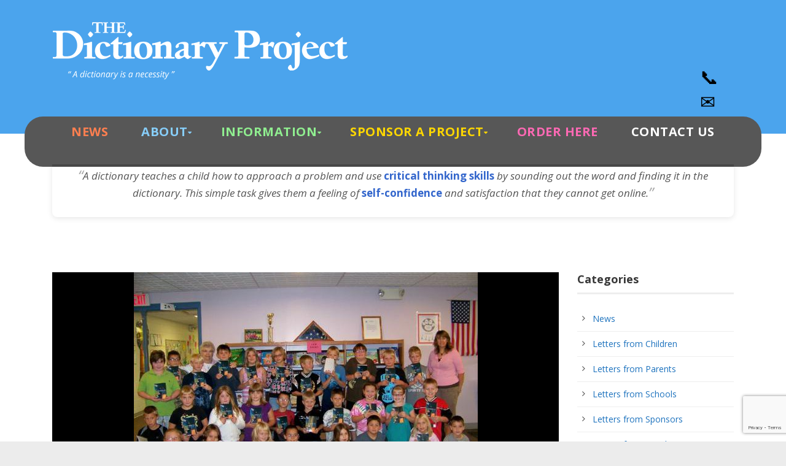

--- FILE ---
content_type: text/html; charset=UTF-8
request_url: https://www.dictionaryproject.org/2010/12/quimby-american-legion-auxiliary-brings-dictionaries-another-group-river-valley-third/
body_size: 19143
content:
<!DOCTYPE html>
<!--[if IE 7]><html class="ie ie7 ltie8 ltie9" lang="en-US"><![endif]-->
<!--[if IE 8]><html class="ie ie8 ltie9" lang="en-US"><![endif]-->
<!--[if !(IE 7) | !(IE 8)  ]><!-->
<html lang="en-US">
<!--<![endif]-->

<head>
	<meta charset="UTF-8" />
	<meta name="viewport" content="width=device-width" />
	<title>The Dictionary Project  Quimby American Legion Auxiliary brings dictionaries to another group of River Valley third graders - The Dictionary Project</title>
	<link rel="pingback" href="https://www.dictionaryproject.org/xmlrpc.php" />
	
	<meta name='robots' content='index, follow, max-image-preview:large, max-snippet:-1, max-video-preview:-1' />
	<style>img:is([sizes="auto" i], [sizes^="auto," i]) { contain-intrinsic-size: 3000px 1500px }</style>
	
	<!-- This site is optimized with the Yoast SEO plugin v24.8.1 - https://yoast.com/wordpress/plugins/seo/ -->
	<link rel="canonical" href="https://www.dictionaryproject.org/2010/12/quimby-american-legion-auxiliary-brings-dictionaries-another-group-river-valley-third/" />
	<meta property="og:locale" content="en_US" />
	<meta property="og:type" content="article" />
	<meta property="og:title" content="Quimby American Legion Auxiliary brings dictionaries to another group of River Valley third graders - The Dictionary Project" />
	<meta property="og:description" content="&nbsp;We would like to share two pictures of American Legion Auxiliary #398 of Quimby, IA, presenting dictionaries to 30 third graders at the River Valley Elementary School." />
	<meta property="og:url" content="https://www.dictionaryproject.org/2010/12/quimby-american-legion-auxiliary-brings-dictionaries-another-group-river-valley-third/" />
	<meta property="og:site_name" content="The Dictionary Project" />
	<meta property="article:publisher" content="https://www.facebook.com/dictionaryproject" />
	<meta property="article:published_time" content="2010-12-29T19:33:34+00:00" />
	<meta property="article:modified_time" content="2014-08-12T00:04:48+00:00" />
	<meta property="og:image" content="https://www.dictionaryproject.org/wp-content/uploads/drupal/Article2217_4131_ME.JPG" />
	<meta property="og:image:width" content="560" />
	<meta property="og:image:height" content="421" />
	<meta property="og:image:type" content="image/jpeg" />
	<meta name="author" content="Mary" />
	<meta name="twitter:card" content="summary_large_image" />
	<meta name="twitter:creator" content="@dict_project" />
	<meta name="twitter:site" content="@dict_project" />
	<meta name="twitter:label1" content="Written by" />
	<meta name="twitter:data1" content="Mary" />
	<script type="application/ld+json" class="yoast-schema-graph">{"@context":"https://schema.org","@graph":[{"@type":"Article","@id":"https://www.dictionaryproject.org/2010/12/quimby-american-legion-auxiliary-brings-dictionaries-another-group-river-valley-third/#article","isPartOf":{"@id":"https://www.dictionaryproject.org/2010/12/quimby-american-legion-auxiliary-brings-dictionaries-another-group-river-valley-third/"},"author":{"name":"Mary","@id":"https://www.dictionaryproject.org/#/schema/person/ab63dc220aff02861555d72e3c476f9d"},"headline":"Quimby American Legion Auxiliary brings dictionaries to another group of River Valley third graders","datePublished":"2010-12-29T19:33:34+00:00","dateModified":"2014-08-12T00:04:48+00:00","mainEntityOfPage":{"@id":"https://www.dictionaryproject.org/2010/12/quimby-american-legion-auxiliary-brings-dictionaries-another-group-river-valley-third/"},"wordCount":61,"commentCount":0,"publisher":{"@id":"https://www.dictionaryproject.org/#organization"},"image":{"@id":"https://www.dictionaryproject.org/2010/12/quimby-american-legion-auxiliary-brings-dictionaries-another-group-river-valley-third/#primaryimage"},"thumbnailUrl":"https://www.dictionaryproject.org/wp-content/uploads/drupal/Article2217_4131_ME.JPG","articleSection":["News"],"inLanguage":"en-US"},{"@type":"WebPage","@id":"https://www.dictionaryproject.org/2010/12/quimby-american-legion-auxiliary-brings-dictionaries-another-group-river-valley-third/","url":"https://www.dictionaryproject.org/2010/12/quimby-american-legion-auxiliary-brings-dictionaries-another-group-river-valley-third/","name":"Quimby American Legion Auxiliary brings dictionaries to another group of River Valley third graders - The Dictionary Project","isPartOf":{"@id":"https://www.dictionaryproject.org/#website"},"primaryImageOfPage":{"@id":"https://www.dictionaryproject.org/2010/12/quimby-american-legion-auxiliary-brings-dictionaries-another-group-river-valley-third/#primaryimage"},"image":{"@id":"https://www.dictionaryproject.org/2010/12/quimby-american-legion-auxiliary-brings-dictionaries-another-group-river-valley-third/#primaryimage"},"thumbnailUrl":"https://www.dictionaryproject.org/wp-content/uploads/drupal/Article2217_4131_ME.JPG","datePublished":"2010-12-29T19:33:34+00:00","dateModified":"2014-08-12T00:04:48+00:00","breadcrumb":{"@id":"https://www.dictionaryproject.org/2010/12/quimby-american-legion-auxiliary-brings-dictionaries-another-group-river-valley-third/#breadcrumb"},"inLanguage":"en-US","potentialAction":[{"@type":"ReadAction","target":["https://www.dictionaryproject.org/2010/12/quimby-american-legion-auxiliary-brings-dictionaries-another-group-river-valley-third/"]}]},{"@type":"ImageObject","inLanguage":"en-US","@id":"https://www.dictionaryproject.org/2010/12/quimby-american-legion-auxiliary-brings-dictionaries-another-group-river-valley-third/#primaryimage","url":"https://www.dictionaryproject.org/wp-content/uploads/drupal/Article2217_4131_ME.JPG","contentUrl":"https://www.dictionaryproject.org/wp-content/uploads/drupal/Article2217_4131_ME.JPG","width":560,"height":421},{"@type":"BreadcrumbList","@id":"https://www.dictionaryproject.org/2010/12/quimby-american-legion-auxiliary-brings-dictionaries-another-group-river-valley-third/#breadcrumb","itemListElement":[{"@type":"ListItem","position":1,"name":"Home","item":"https://www.dictionaryproject.org/"},{"@type":"ListItem","position":2,"name":"Quimby American Legion Auxiliary brings dictionaries to another group of River Valley third graders"}]},{"@type":"WebSite","@id":"https://www.dictionaryproject.org/#website","url":"https://www.dictionaryproject.org/","name":"The Dictionary Project","description":"A Dictionary Is A Necessity!","publisher":{"@id":"https://www.dictionaryproject.org/#organization"},"potentialAction":[{"@type":"SearchAction","target":{"@type":"EntryPoint","urlTemplate":"https://www.dictionaryproject.org/?s={search_term_string}"},"query-input":{"@type":"PropertyValueSpecification","valueRequired":true,"valueName":"search_term_string"}}],"inLanguage":"en-US"},{"@type":"Organization","@id":"https://www.dictionaryproject.org/#organization","name":"The Dictionary Project","url":"https://www.dictionaryproject.org/","logo":{"@type":"ImageObject","inLanguage":"en-US","@id":"https://www.dictionaryproject.org/#/schema/logo/image/","url":"https://www.dictionaryproject.org/wp-content/uploads/2014/04/logo_footer.png","contentUrl":"https://www.dictionaryproject.org/wp-content/uploads/2014/04/logo_footer.png","width":270,"height":140,"caption":"The Dictionary Project"},"image":{"@id":"https://www.dictionaryproject.org/#/schema/logo/image/"},"sameAs":["https://www.facebook.com/dictionaryproject","https://x.com/dict_project"]},{"@type":"Person","@id":"https://www.dictionaryproject.org/#/schema/person/ab63dc220aff02861555d72e3c476f9d","name":"Mary","image":{"@type":"ImageObject","inLanguage":"en-US","@id":"https://www.dictionaryproject.org/#/schema/person/image/","url":"https://secure.gravatar.com/avatar/1410f9f5c5b596ebbb29be7eeb9a06a7?s=96&d=mm&r=g","contentUrl":"https://secure.gravatar.com/avatar/1410f9f5c5b596ebbb29be7eeb9a06a7?s=96&d=mm&r=g","caption":"Mary"},"url":"https://www.dictionaryproject.org/author/mary-french/"}]}</script>
	<!-- / Yoast SEO plugin. -->


<link rel='dns-prefetch' href='//cdn.jsdelivr.net' />
<link rel='dns-prefetch' href='//cdn.datatables.net' />
<link rel='dns-prefetch' href='//fonts.googleapis.com' />
<link rel="alternate" type="application/rss+xml" title="The Dictionary Project &raquo; Feed" href="https://www.dictionaryproject.org/feed/" />
<script type="text/javascript">
/* <![CDATA[ */
window._wpemojiSettings = {"baseUrl":"https:\/\/s.w.org\/images\/core\/emoji\/15.0.3\/72x72\/","ext":".png","svgUrl":"https:\/\/s.w.org\/images\/core\/emoji\/15.0.3\/svg\/","svgExt":".svg","source":{"wpemoji":"https:\/\/www.dictionaryproject.org\/wp-includes\/js\/wp-emoji.js?ver=6.7.4","twemoji":"https:\/\/www.dictionaryproject.org\/wp-includes\/js\/twemoji.js?ver=6.7.4"}};
/**
 * @output wp-includes/js/wp-emoji-loader.js
 */

/**
 * Emoji Settings as exported in PHP via _print_emoji_detection_script().
 * @typedef WPEmojiSettings
 * @type {object}
 * @property {?object} source
 * @property {?string} source.concatemoji
 * @property {?string} source.twemoji
 * @property {?string} source.wpemoji
 * @property {?boolean} DOMReady
 * @property {?Function} readyCallback
 */

/**
 * Support tests.
 * @typedef SupportTests
 * @type {object}
 * @property {?boolean} flag
 * @property {?boolean} emoji
 */

/**
 * IIFE to detect emoji support and load Twemoji if needed.
 *
 * @param {Window} window
 * @param {Document} document
 * @param {WPEmojiSettings} settings
 */
( function wpEmojiLoader( window, document, settings ) {
	if ( typeof Promise === 'undefined' ) {
		return;
	}

	var sessionStorageKey = 'wpEmojiSettingsSupports';
	var tests = [ 'flag', 'emoji' ];

	/**
	 * Checks whether the browser supports offloading to a Worker.
	 *
	 * @since 6.3.0
	 *
	 * @private
	 *
	 * @returns {boolean}
	 */
	function supportsWorkerOffloading() {
		return (
			typeof Worker !== 'undefined' &&
			typeof OffscreenCanvas !== 'undefined' &&
			typeof URL !== 'undefined' &&
			URL.createObjectURL &&
			typeof Blob !== 'undefined'
		);
	}

	/**
	 * @typedef SessionSupportTests
	 * @type {object}
	 * @property {number} timestamp
	 * @property {SupportTests} supportTests
	 */

	/**
	 * Get support tests from session.
	 *
	 * @since 6.3.0
	 *
	 * @private
	 *
	 * @returns {?SupportTests} Support tests, or null if not set or older than 1 week.
	 */
	function getSessionSupportTests() {
		try {
			/** @type {SessionSupportTests} */
			var item = JSON.parse(
				sessionStorage.getItem( sessionStorageKey )
			);
			if (
				typeof item === 'object' &&
				typeof item.timestamp === 'number' &&
				new Date().valueOf() < item.timestamp + 604800 && // Note: Number is a week in seconds.
				typeof item.supportTests === 'object'
			) {
				return item.supportTests;
			}
		} catch ( e ) {}
		return null;
	}

	/**
	 * Persist the supports in session storage.
	 *
	 * @since 6.3.0
	 *
	 * @private
	 *
	 * @param {SupportTests} supportTests Support tests.
	 */
	function setSessionSupportTests( supportTests ) {
		try {
			/** @type {SessionSupportTests} */
			var item = {
				supportTests: supportTests,
				timestamp: new Date().valueOf()
			};

			sessionStorage.setItem(
				sessionStorageKey,
				JSON.stringify( item )
			);
		} catch ( e ) {}
	}

	/**
	 * Checks if two sets of Emoji characters render the same visually.
	 *
	 * This function may be serialized to run in a Worker. Therefore, it cannot refer to variables from the containing
	 * scope. Everything must be passed by parameters.
	 *
	 * @since 4.9.0
	 *
	 * @private
	 *
	 * @param {CanvasRenderingContext2D} context 2D Context.
	 * @param {string} set1 Set of Emoji to test.
	 * @param {string} set2 Set of Emoji to test.
	 *
	 * @return {boolean} True if the two sets render the same.
	 */
	function emojiSetsRenderIdentically( context, set1, set2 ) {
		// Cleanup from previous test.
		context.clearRect( 0, 0, context.canvas.width, context.canvas.height );
		context.fillText( set1, 0, 0 );
		var rendered1 = new Uint32Array(
			context.getImageData(
				0,
				0,
				context.canvas.width,
				context.canvas.height
			).data
		);

		// Cleanup from previous test.
		context.clearRect( 0, 0, context.canvas.width, context.canvas.height );
		context.fillText( set2, 0, 0 );
		var rendered2 = new Uint32Array(
			context.getImageData(
				0,
				0,
				context.canvas.width,
				context.canvas.height
			).data
		);

		return rendered1.every( function ( rendered2Data, index ) {
			return rendered2Data === rendered2[ index ];
		} );
	}

	/**
	 * Determines if the browser properly renders Emoji that Twemoji can supplement.
	 *
	 * This function may be serialized to run in a Worker. Therefore, it cannot refer to variables from the containing
	 * scope. Everything must be passed by parameters.
	 *
	 * @since 4.2.0
	 *
	 * @private
	 *
	 * @param {CanvasRenderingContext2D} context 2D Context.
	 * @param {string} type Whether to test for support of "flag" or "emoji".
	 * @param {Function} emojiSetsRenderIdentically Reference to emojiSetsRenderIdentically function, needed due to minification.
	 *
	 * @return {boolean} True if the browser can render emoji, false if it cannot.
	 */
	function browserSupportsEmoji( context, type, emojiSetsRenderIdentically ) {
		var isIdentical;

		switch ( type ) {
			case 'flag':
				/*
				 * Test for Transgender flag compatibility. Added in Unicode 13.
				 *
				 * To test for support, we try to render it, and compare the rendering to how it would look if
				 * the browser doesn't render it correctly (white flag emoji + transgender symbol).
				 */
				isIdentical = emojiSetsRenderIdentically(
					context,
					'\uD83C\uDFF3\uFE0F\u200D\u26A7\uFE0F', // as a zero-width joiner sequence
					'\uD83C\uDFF3\uFE0F\u200B\u26A7\uFE0F' // separated by a zero-width space
				);

				if ( isIdentical ) {
					return false;
				}

				/*
				 * Test for UN flag compatibility. This is the least supported of the letter locale flags,
				 * so gives us an easy test for full support.
				 *
				 * To test for support, we try to render it, and compare the rendering to how it would look if
				 * the browser doesn't render it correctly ([U] + [N]).
				 */
				isIdentical = emojiSetsRenderIdentically(
					context,
					'\uD83C\uDDFA\uD83C\uDDF3', // as the sequence of two code points
					'\uD83C\uDDFA\u200B\uD83C\uDDF3' // as the two code points separated by a zero-width space
				);

				if ( isIdentical ) {
					return false;
				}

				/*
				 * Test for English flag compatibility. England is a country in the United Kingdom, it
				 * does not have a two letter locale code but rather a five letter sub-division code.
				 *
				 * To test for support, we try to render it, and compare the rendering to how it would look if
				 * the browser doesn't render it correctly (black flag emoji + [G] + [B] + [E] + [N] + [G]).
				 */
				isIdentical = emojiSetsRenderIdentically(
					context,
					// as the flag sequence
					'\uD83C\uDFF4\uDB40\uDC67\uDB40\uDC62\uDB40\uDC65\uDB40\uDC6E\uDB40\uDC67\uDB40\uDC7F',
					// with each code point separated by a zero-width space
					'\uD83C\uDFF4\u200B\uDB40\uDC67\u200B\uDB40\uDC62\u200B\uDB40\uDC65\u200B\uDB40\uDC6E\u200B\uDB40\uDC67\u200B\uDB40\uDC7F'
				);

				return ! isIdentical;
			case 'emoji':
				/*
				 * Four and twenty blackbirds baked in a pie.
				 *
				 * To test for Emoji 15.0 support, try to render a new emoji: Blackbird.
				 *
				 * The Blackbird is a ZWJ sequence combining 🐦 Bird and ⬛ large black square.,
				 *
				 * 0x1F426 (\uD83D\uDC26) == Bird
				 * 0x200D == Zero-Width Joiner (ZWJ) that links the code points for the new emoji or
				 * 0x200B == Zero-Width Space (ZWS) that is rendered for clients not supporting the new emoji.
				 * 0x2B1B == Large Black Square
				 *
				 * When updating this test for future Emoji releases, ensure that individual emoji that make up the
				 * sequence come from older emoji standards.
				 */
				isIdentical = emojiSetsRenderIdentically(
					context,
					'\uD83D\uDC26\u200D\u2B1B', // as the zero-width joiner sequence
					'\uD83D\uDC26\u200B\u2B1B' // separated by a zero-width space
				);

				return ! isIdentical;
		}

		return false;
	}

	/**
	 * Checks emoji support tests.
	 *
	 * This function may be serialized to run in a Worker. Therefore, it cannot refer to variables from the containing
	 * scope. Everything must be passed by parameters.
	 *
	 * @since 6.3.0
	 *
	 * @private
	 *
	 * @param {string[]} tests Tests.
	 * @param {Function} browserSupportsEmoji Reference to browserSupportsEmoji function, needed due to minification.
	 * @param {Function} emojiSetsRenderIdentically Reference to emojiSetsRenderIdentically function, needed due to minification.
	 *
	 * @return {SupportTests} Support tests.
	 */
	function testEmojiSupports( tests, browserSupportsEmoji, emojiSetsRenderIdentically ) {
		var canvas;
		if (
			typeof WorkerGlobalScope !== 'undefined' &&
			self instanceof WorkerGlobalScope
		) {
			canvas = new OffscreenCanvas( 300, 150 ); // Dimensions are default for HTMLCanvasElement.
		} else {
			canvas = document.createElement( 'canvas' );
		}

		var context = canvas.getContext( '2d', { willReadFrequently: true } );

		/*
		 * Chrome on OS X added native emoji rendering in M41. Unfortunately,
		 * it doesn't work when the font is bolder than 500 weight. So, we
		 * check for bold rendering support to avoid invisible emoji in Chrome.
		 */
		context.textBaseline = 'top';
		context.font = '600 32px Arial';

		var supports = {};
		tests.forEach( function ( test ) {
			supports[ test ] = browserSupportsEmoji( context, test, emojiSetsRenderIdentically );
		} );
		return supports;
	}

	/**
	 * Adds a script to the head of the document.
	 *
	 * @ignore
	 *
	 * @since 4.2.0
	 *
	 * @param {string} src The url where the script is located.
	 *
	 * @return {void}
	 */
	function addScript( src ) {
		var script = document.createElement( 'script' );
		script.src = src;
		script.defer = true;
		document.head.appendChild( script );
	}

	settings.supports = {
		everything: true,
		everythingExceptFlag: true
	};

	// Create a promise for DOMContentLoaded since the worker logic may finish after the event has fired.
	var domReadyPromise = new Promise( function ( resolve ) {
		document.addEventListener( 'DOMContentLoaded', resolve, {
			once: true
		} );
	} );

	// Obtain the emoji support from the browser, asynchronously when possible.
	new Promise( function ( resolve ) {
		var supportTests = getSessionSupportTests();
		if ( supportTests ) {
			resolve( supportTests );
			return;
		}

		if ( supportsWorkerOffloading() ) {
			try {
				// Note that the functions are being passed as arguments due to minification.
				var workerScript =
					'postMessage(' +
					testEmojiSupports.toString() +
					'(' +
					[
						JSON.stringify( tests ),
						browserSupportsEmoji.toString(),
						emojiSetsRenderIdentically.toString()
					].join( ',' ) +
					'));';
				var blob = new Blob( [ workerScript ], {
					type: 'text/javascript'
				} );
				var worker = new Worker( URL.createObjectURL( blob ), { name: 'wpTestEmojiSupports' } );
				worker.onmessage = function ( event ) {
					supportTests = event.data;
					setSessionSupportTests( supportTests );
					worker.terminate();
					resolve( supportTests );
				};
				return;
			} catch ( e ) {}
		}

		supportTests = testEmojiSupports( tests, browserSupportsEmoji, emojiSetsRenderIdentically );
		setSessionSupportTests( supportTests );
		resolve( supportTests );
	} )
		// Once the browser emoji support has been obtained from the session, finalize the settings.
		.then( function ( supportTests ) {
			/*
			 * Tests the browser support for flag emojis and other emojis, and adjusts the
			 * support settings accordingly.
			 */
			for ( var test in supportTests ) {
				settings.supports[ test ] = supportTests[ test ];

				settings.supports.everything =
					settings.supports.everything && settings.supports[ test ];

				if ( 'flag' !== test ) {
					settings.supports.everythingExceptFlag =
						settings.supports.everythingExceptFlag &&
						settings.supports[ test ];
				}
			}

			settings.supports.everythingExceptFlag =
				settings.supports.everythingExceptFlag &&
				! settings.supports.flag;

			// Sets DOMReady to false and assigns a ready function to settings.
			settings.DOMReady = false;
			settings.readyCallback = function () {
				settings.DOMReady = true;
			};
		} )
		.then( function () {
			return domReadyPromise;
		} )
		.then( function () {
			// When the browser can not render everything we need to load a polyfill.
			if ( ! settings.supports.everything ) {
				settings.readyCallback();

				var src = settings.source || {};

				if ( src.concatemoji ) {
					addScript( src.concatemoji );
				} else if ( src.wpemoji && src.twemoji ) {
					addScript( src.twemoji );
					addScript( src.wpemoji );
				}
			}
		} );
} )( window, document, window._wpemojiSettings );

/* ]]> */
</script>
<style id='wp-emoji-styles-inline-css' type='text/css'>

	img.wp-smiley, img.emoji {
		display: inline !important;
		border: none !important;
		box-shadow: none !important;
		height: 1em !important;
		width: 1em !important;
		margin: 0 0.07em !important;
		vertical-align: -0.1em !important;
		background: none !important;
		padding: 0 !important;
	}
</style>
<link rel='stylesheet' id='wp-block-library-css' href='https://www.dictionaryproject.org/wp-includes/css/dist/block-library/style.css?ver=6.7.4' type='text/css' media='all' />
<style id='classic-theme-styles-inline-css' type='text/css'>
/**
 * These rules are needed for backwards compatibility.
 * They should match the button element rules in the base theme.json file.
 */
.wp-block-button__link {
	color: #ffffff;
	background-color: #32373c;
	border-radius: 9999px; /* 100% causes an oval, but any explicit but really high value retains the pill shape. */

	/* This needs a low specificity so it won't override the rules from the button element if defined in theme.json. */
	box-shadow: none;
	text-decoration: none;

	/* The extra 2px are added to size solids the same as the outline versions.*/
	padding: calc(0.667em + 2px) calc(1.333em + 2px);

	font-size: 1.125em;
}

.wp-block-file__button {
	background: #32373c;
	color: #ffffff;
	text-decoration: none;
}

</style>
<style id='global-styles-inline-css' type='text/css'>
:root{--wp--preset--aspect-ratio--square: 1;--wp--preset--aspect-ratio--4-3: 4/3;--wp--preset--aspect-ratio--3-4: 3/4;--wp--preset--aspect-ratio--3-2: 3/2;--wp--preset--aspect-ratio--2-3: 2/3;--wp--preset--aspect-ratio--16-9: 16/9;--wp--preset--aspect-ratio--9-16: 9/16;--wp--preset--color--black: #000000;--wp--preset--color--cyan-bluish-gray: #abb8c3;--wp--preset--color--white: #ffffff;--wp--preset--color--pale-pink: #f78da7;--wp--preset--color--vivid-red: #cf2e2e;--wp--preset--color--luminous-vivid-orange: #ff6900;--wp--preset--color--luminous-vivid-amber: #fcb900;--wp--preset--color--light-green-cyan: #7bdcb5;--wp--preset--color--vivid-green-cyan: #00d084;--wp--preset--color--pale-cyan-blue: #8ed1fc;--wp--preset--color--vivid-cyan-blue: #0693e3;--wp--preset--color--vivid-purple: #9b51e0;--wp--preset--gradient--vivid-cyan-blue-to-vivid-purple: linear-gradient(135deg,rgba(6,147,227,1) 0%,rgb(155,81,224) 100%);--wp--preset--gradient--light-green-cyan-to-vivid-green-cyan: linear-gradient(135deg,rgb(122,220,180) 0%,rgb(0,208,130) 100%);--wp--preset--gradient--luminous-vivid-amber-to-luminous-vivid-orange: linear-gradient(135deg,rgba(252,185,0,1) 0%,rgba(255,105,0,1) 100%);--wp--preset--gradient--luminous-vivid-orange-to-vivid-red: linear-gradient(135deg,rgba(255,105,0,1) 0%,rgb(207,46,46) 100%);--wp--preset--gradient--very-light-gray-to-cyan-bluish-gray: linear-gradient(135deg,rgb(238,238,238) 0%,rgb(169,184,195) 100%);--wp--preset--gradient--cool-to-warm-spectrum: linear-gradient(135deg,rgb(74,234,220) 0%,rgb(151,120,209) 20%,rgb(207,42,186) 40%,rgb(238,44,130) 60%,rgb(251,105,98) 80%,rgb(254,248,76) 100%);--wp--preset--gradient--blush-light-purple: linear-gradient(135deg,rgb(255,206,236) 0%,rgb(152,150,240) 100%);--wp--preset--gradient--blush-bordeaux: linear-gradient(135deg,rgb(254,205,165) 0%,rgb(254,45,45) 50%,rgb(107,0,62) 100%);--wp--preset--gradient--luminous-dusk: linear-gradient(135deg,rgb(255,203,112) 0%,rgb(199,81,192) 50%,rgb(65,88,208) 100%);--wp--preset--gradient--pale-ocean: linear-gradient(135deg,rgb(255,245,203) 0%,rgb(182,227,212) 50%,rgb(51,167,181) 100%);--wp--preset--gradient--electric-grass: linear-gradient(135deg,rgb(202,248,128) 0%,rgb(113,206,126) 100%);--wp--preset--gradient--midnight: linear-gradient(135deg,rgb(2,3,129) 0%,rgb(40,116,252) 100%);--wp--preset--font-size--small: 13px;--wp--preset--font-size--medium: 20px;--wp--preset--font-size--large: 36px;--wp--preset--font-size--x-large: 42px;--wp--preset--spacing--20: 0.44rem;--wp--preset--spacing--30: 0.67rem;--wp--preset--spacing--40: 1rem;--wp--preset--spacing--50: 1.5rem;--wp--preset--spacing--60: 2.25rem;--wp--preset--spacing--70: 3.38rem;--wp--preset--spacing--80: 5.06rem;--wp--preset--shadow--natural: 6px 6px 9px rgba(0, 0, 0, 0.2);--wp--preset--shadow--deep: 12px 12px 50px rgba(0, 0, 0, 0.4);--wp--preset--shadow--sharp: 6px 6px 0px rgba(0, 0, 0, 0.2);--wp--preset--shadow--outlined: 6px 6px 0px -3px rgba(255, 255, 255, 1), 6px 6px rgba(0, 0, 0, 1);--wp--preset--shadow--crisp: 6px 6px 0px rgba(0, 0, 0, 1);}:where(.is-layout-flex){gap: 0.5em;}:where(.is-layout-grid){gap: 0.5em;}body .is-layout-flex{display: flex;}.is-layout-flex{flex-wrap: wrap;align-items: center;}.is-layout-flex > :is(*, div){margin: 0;}body .is-layout-grid{display: grid;}.is-layout-grid > :is(*, div){margin: 0;}:where(.wp-block-columns.is-layout-flex){gap: 2em;}:where(.wp-block-columns.is-layout-grid){gap: 2em;}:where(.wp-block-post-template.is-layout-flex){gap: 1.25em;}:where(.wp-block-post-template.is-layout-grid){gap: 1.25em;}.has-black-color{color: var(--wp--preset--color--black) !important;}.has-cyan-bluish-gray-color{color: var(--wp--preset--color--cyan-bluish-gray) !important;}.has-white-color{color: var(--wp--preset--color--white) !important;}.has-pale-pink-color{color: var(--wp--preset--color--pale-pink) !important;}.has-vivid-red-color{color: var(--wp--preset--color--vivid-red) !important;}.has-luminous-vivid-orange-color{color: var(--wp--preset--color--luminous-vivid-orange) !important;}.has-luminous-vivid-amber-color{color: var(--wp--preset--color--luminous-vivid-amber) !important;}.has-light-green-cyan-color{color: var(--wp--preset--color--light-green-cyan) !important;}.has-vivid-green-cyan-color{color: var(--wp--preset--color--vivid-green-cyan) !important;}.has-pale-cyan-blue-color{color: var(--wp--preset--color--pale-cyan-blue) !important;}.has-vivid-cyan-blue-color{color: var(--wp--preset--color--vivid-cyan-blue) !important;}.has-vivid-purple-color{color: var(--wp--preset--color--vivid-purple) !important;}.has-black-background-color{background-color: var(--wp--preset--color--black) !important;}.has-cyan-bluish-gray-background-color{background-color: var(--wp--preset--color--cyan-bluish-gray) !important;}.has-white-background-color{background-color: var(--wp--preset--color--white) !important;}.has-pale-pink-background-color{background-color: var(--wp--preset--color--pale-pink) !important;}.has-vivid-red-background-color{background-color: var(--wp--preset--color--vivid-red) !important;}.has-luminous-vivid-orange-background-color{background-color: var(--wp--preset--color--luminous-vivid-orange) !important;}.has-luminous-vivid-amber-background-color{background-color: var(--wp--preset--color--luminous-vivid-amber) !important;}.has-light-green-cyan-background-color{background-color: var(--wp--preset--color--light-green-cyan) !important;}.has-vivid-green-cyan-background-color{background-color: var(--wp--preset--color--vivid-green-cyan) !important;}.has-pale-cyan-blue-background-color{background-color: var(--wp--preset--color--pale-cyan-blue) !important;}.has-vivid-cyan-blue-background-color{background-color: var(--wp--preset--color--vivid-cyan-blue) !important;}.has-vivid-purple-background-color{background-color: var(--wp--preset--color--vivid-purple) !important;}.has-black-border-color{border-color: var(--wp--preset--color--black) !important;}.has-cyan-bluish-gray-border-color{border-color: var(--wp--preset--color--cyan-bluish-gray) !important;}.has-white-border-color{border-color: var(--wp--preset--color--white) !important;}.has-pale-pink-border-color{border-color: var(--wp--preset--color--pale-pink) !important;}.has-vivid-red-border-color{border-color: var(--wp--preset--color--vivid-red) !important;}.has-luminous-vivid-orange-border-color{border-color: var(--wp--preset--color--luminous-vivid-orange) !important;}.has-luminous-vivid-amber-border-color{border-color: var(--wp--preset--color--luminous-vivid-amber) !important;}.has-light-green-cyan-border-color{border-color: var(--wp--preset--color--light-green-cyan) !important;}.has-vivid-green-cyan-border-color{border-color: var(--wp--preset--color--vivid-green-cyan) !important;}.has-pale-cyan-blue-border-color{border-color: var(--wp--preset--color--pale-cyan-blue) !important;}.has-vivid-cyan-blue-border-color{border-color: var(--wp--preset--color--vivid-cyan-blue) !important;}.has-vivid-purple-border-color{border-color: var(--wp--preset--color--vivid-purple) !important;}.has-vivid-cyan-blue-to-vivid-purple-gradient-background{background: var(--wp--preset--gradient--vivid-cyan-blue-to-vivid-purple) !important;}.has-light-green-cyan-to-vivid-green-cyan-gradient-background{background: var(--wp--preset--gradient--light-green-cyan-to-vivid-green-cyan) !important;}.has-luminous-vivid-amber-to-luminous-vivid-orange-gradient-background{background: var(--wp--preset--gradient--luminous-vivid-amber-to-luminous-vivid-orange) !important;}.has-luminous-vivid-orange-to-vivid-red-gradient-background{background: var(--wp--preset--gradient--luminous-vivid-orange-to-vivid-red) !important;}.has-very-light-gray-to-cyan-bluish-gray-gradient-background{background: var(--wp--preset--gradient--very-light-gray-to-cyan-bluish-gray) !important;}.has-cool-to-warm-spectrum-gradient-background{background: var(--wp--preset--gradient--cool-to-warm-spectrum) !important;}.has-blush-light-purple-gradient-background{background: var(--wp--preset--gradient--blush-light-purple) !important;}.has-blush-bordeaux-gradient-background{background: var(--wp--preset--gradient--blush-bordeaux) !important;}.has-luminous-dusk-gradient-background{background: var(--wp--preset--gradient--luminous-dusk) !important;}.has-pale-ocean-gradient-background{background: var(--wp--preset--gradient--pale-ocean) !important;}.has-electric-grass-gradient-background{background: var(--wp--preset--gradient--electric-grass) !important;}.has-midnight-gradient-background{background: var(--wp--preset--gradient--midnight) !important;}.has-small-font-size{font-size: var(--wp--preset--font-size--small) !important;}.has-medium-font-size{font-size: var(--wp--preset--font-size--medium) !important;}.has-large-font-size{font-size: var(--wp--preset--font-size--large) !important;}.has-x-large-font-size{font-size: var(--wp--preset--font-size--x-large) !important;}
:where(.wp-block-post-template.is-layout-flex){gap: 1.25em;}:where(.wp-block-post-template.is-layout-grid){gap: 1.25em;}
:where(.wp-block-columns.is-layout-flex){gap: 2em;}:where(.wp-block-columns.is-layout-grid){gap: 2em;}
:root :where(.wp-block-pullquote){font-size: 1.5em;line-height: 1.6;}
</style>
<link rel='stylesheet' id='contact-form-7-css' href='https://www.dictionaryproject.org/wp-content/plugins/contact-form-7/includes/css/styles.css?ver=5.8.7' type='text/css' media='all' />
<link rel='stylesheet' id='style1-css' href='https://www.dictionaryproject.org/wp-content/plugins/dictionary-project/dictionary-project.css?ver=6.7.4' type='text/css' media='all' />
<link rel='stylesheet' id='wp-bootstrap-starter-dataTables-css-css' href='https://cdn.datatables.net/1.12.1/css/jquery.dataTables.min.css?ver=6.7.4' type='text/css' media='all' />
<link rel='stylesheet' id='charityhub-child-css' href='https://www.dictionaryproject.org/wp-content/themes/charityhub/style.css?ver=6.7.4' type='text/css' media='all' />
<link rel='stylesheet' id='child-style-css' href='https://www.dictionaryproject.org/wp-content/themes/charityhub-child/style.css?ver=1.0.0' type='text/css' media='all' />
<link rel='stylesheet' id='nivo-slider-css' href='https://www.dictionaryproject.org/wp-content/themes/charityhub-child/plugins/nivo-slider/nivo-slider.css?ver=1.10.0' type='text/css' media='all' />
<link rel='stylesheet' id='nivo-slider-light-css' href='https://www.dictionaryproject.org/wp-content/themes/charityhub-child/plugins/nivo-slider/themes/light/light.css?ver=6.7.4' type='text/css' media='all' />
<link rel='stylesheet' id='style-css' href='https://www.dictionaryproject.org/wp-content/themes/charityhub-child/style.css?ver=6.7.4' type='text/css' media='all' />
<link rel='stylesheet' id='Open-Sans-google-font-css' href='https://fonts.googleapis.com/css?family=Open+Sans%3A300%2C300italic%2Cregular%2Citalic%2C600%2C600italic%2C700%2C700italic%2C800%2C800italic&#038;subset=greek%2Ccyrillic-ext%2Ccyrillic%2Clatin%2Clatin-ext%2Cvietnamese%2Cgreek-ext&#038;ver=6.7.4' type='text/css' media='all' />
<link rel='stylesheet' id='superfish-css' href='https://www.dictionaryproject.org/wp-content/themes/charityhub/plugins/superfish/css/superfish.css?ver=6.7.4' type='text/css' media='all' />
<link rel='stylesheet' id='dlmenu-css' href='https://www.dictionaryproject.org/wp-content/themes/charityhub/plugins/dl-menu/component.css?ver=6.7.4' type='text/css' media='all' />
<link rel='stylesheet' id='font-awesome-css' href='https://www.dictionaryproject.org/wp-content/plugins/types/vendor/toolset/toolset-common/res/lib/font-awesome/css/font-awesome.min.css?ver=4.7.0' type='text/css' media='screen' />
<link rel='stylesheet' id='jquery-fancybox-css' href='https://www.dictionaryproject.org/wp-content/themes/charityhub/plugins/fancybox/jquery.fancybox.css?ver=6.7.4' type='text/css' media='all' />
<link rel='stylesheet' id='chartiyhub-flexslider-css' href='https://www.dictionaryproject.org/wp-content/themes/charityhub/plugins/flexslider/flexslider.css?ver=6.7.4' type='text/css' media='all' />
<link rel='stylesheet' id='style-responsive-css' href='https://www.dictionaryproject.org/wp-content/themes/charityhub/stylesheet/style-responsive.css?ver=6.7.4' type='text/css' media='all' />
<link rel='stylesheet' id='style-custom-css' href='https://www.dictionaryproject.org/wp-content/themes/charityhub/stylesheet/style-custom.css?ver=6.7.4' type='text/css' media='all' />
<script type="text/javascript" src="https://www.dictionaryproject.org/wp-content/plugins/stop-user-enumeration/frontend/js/frontend.js?ver=1.4.9" id="stop-user-enumeration-js"></script>
<script type="text/javascript" src="https://www.dictionaryproject.org/wp-content/plugins/jquery-updater/js/jquery-3.7.1.min.js?ver=3.7.1" id="jquery-core-js"></script>
<script type="text/javascript" src="https://www.dictionaryproject.org/wp-content/plugins/jquery-updater/js/jquery-migrate-3.4.1.min.js?ver=3.4.1" id="jquery-migrate-js"></script>
<script type="text/javascript" src="https://www.dictionaryproject.org/wp-content/themes/charityhub/plugins/nivo-slider/jquery.nivo.slider.js?ver=6.7.4" id="nivo-slider-js"></script>
<link rel="https://api.w.org/" href="https://www.dictionaryproject.org/wp-json/" /><link rel="alternate" title="JSON" type="application/json" href="https://www.dictionaryproject.org/wp-json/wp/v2/posts/1649" /><link rel="EditURI" type="application/rsd+xml" title="RSD" href="https://www.dictionaryproject.org/xmlrpc.php?rsd" />
<link rel='shortlink' href='https://www.dictionaryproject.org/?p=1649' />
<link rel="alternate" title="oEmbed (JSON)" type="application/json+oembed" href="https://www.dictionaryproject.org/wp-json/oembed/1.0/embed?url=https%3A%2F%2Fwww.dictionaryproject.org%2F2010%2F12%2Fquimby-american-legion-auxiliary-brings-dictionaries-another-group-river-valley-third%2F" />
<link rel="alternate" title="oEmbed (XML)" type="text/xml+oembed" href="https://www.dictionaryproject.org/wp-json/oembed/1.0/embed?url=https%3A%2F%2Fwww.dictionaryproject.org%2F2010%2F12%2Fquimby-american-legion-auxiliary-brings-dictionaries-another-group-river-valley-third%2F&#038;format=xml" />
<!-- load the script for older ie version -->
<!--[if lt IE 9]>
<script src="https://www.dictionaryproject.org/wp-content/themes/charityhub/javascript/html5.js" type="text/javascript"></script>
<script src="https://www.dictionaryproject.org/wp-content/themes/charityhub/plugins/easy-pie-chart/excanvas.js" type="text/javascript"></script>
<![endif]-->
<script>
document.addEventListener('DOMContentLoaded', function() {
    // === CONTACT ICONS CODE (UNCHANGED) ===
    var iconContainer = document.createElement('div');
    iconContainer.className = 'header-contact-icons';
    
    var phoneLink = document.createElement('a');
    phoneLink.href = 'tel:8437371345';
    phoneLink.title = 'Call Us';
    phoneLink.innerHTML = '<i class="fa fa-phone"></i>';
    
    var emailLink = document.createElement('a');
    emailLink.href = 'mailto:wordpower@dictionaryproject.org';
    emailLink.title = 'Email Us';
    emailLink.innerHTML = '<i class="fa fa-envelope"></i>';
    
    var locationLink = document.createElement('a');
    locationLink.href = 'https://maps.google.com/?q=Coronado,+CA+92178';
    locationLink.title = 'Our Location';
    locationLink.innerHTML = '<i class="fa fa-map-marker"></i>';
    locationLink.target = '_blank';
    
    iconContainer.appendChild(phoneLink);
    iconContainer.appendChild(emailLink);
    iconContainer.appendChild(locationLink);
    
    var header = document.querySelector('.gdlr-header-right');
    if (header) {
        header.appendChild(iconContainer);
    }
    
    // === DICTIONARY VALUE STATEMENT - ENHANCED STYLING ===
    // This adds a new stylish section right after the header
    var header = document.querySelector('header');
    var contentWrapper = document.querySelector('.content-wrapper');
    
    if (header && contentWrapper) {
        // Create outer wrapper with correct width
        var outerWrapper = document.createElement('div');
        outerWrapper.style.width = '100%';
        outerWrapper.style.maxWidth = '1140px';  // Standard bootstrap container width
        outerWrapper.style.margin = '30px auto';  // Add some space above and below
        outerWrapper.style.padding = '0 15px';
        
        // Create inner white container with shadow and rounded corners
        var whiteContainer = document.createElement('div');
        whiteContainer.style.backgroundColor = '#fff';
        whiteContainer.style.borderRadius = '8px';  // More pronounced rounded corners
        whiteContainer.style.boxShadow = '0 2px 10px rgba(0,0,0,0.1)';  // Enhanced shadow
        whiteContainer.style.padding = '25px 30px';
        
        // Create the dictionary statement with italics and quotes
        var dictionaryStatement = document.createElement('div');
        dictionaryStatement.className = 'dictionary-value-statement';
        dictionaryStatement.style.textAlign = 'center';
        dictionaryStatement.style.lineHeight = '1.7';
        dictionaryStatement.style.fontSize = '17px';  // Slightly larger
        dictionaryStatement.style.color = '#555';
        dictionaryStatement.style.fontStyle = 'italic';  // Add italics
        
        // Add quotes and italicize the text, keep the strong elements non-italic
        dictionaryStatement.innerHTML = '<span style="font-size:24px; color:#aaa; vertical-align:middle; line-height:0; position:relative; top:-2px;">&ldquo;</span>' + 
            'A dictionary teaches a child how to approach a problem and use <strong style="color:#3366cc; font-style:normal;">critical thinking skills</strong> by sounding out the word and finding it in the dictionary. This simple task gives them a feeling of <strong style="color:#3366cc; font-style:normal;">self-confidence</strong> and satisfaction that they cannot get online.' + 
            '<span style="font-size:24px; color:#aaa; vertical-align:middle; line-height:0; position:relative; top:-2px;">&rdquo;</span>';
        
        // Assemble the components
        whiteContainer.appendChild(dictionaryStatement);
        outerWrapper.appendChild(whiteContainer);
        
        // Insert after header and before content wrapper
        header.parentNode.insertBefore(outerWrapper, contentWrapper);
        
        console.log('Dictionary statement added with enhanced styling');
        
        // Now remove the empty space if it exists
        // Find and remove empty divs that might be causing spacing issues
        var emptyDivs = document.querySelectorAll('.content-wrapper > div:empty');
        emptyDivs.forEach(function(div) {
            if (!div.innerHTML.trim()) {
                div.style.display = 'none';
                console.log('Empty div hidden');
            }
        });
    }
    
    // === WORD OF THE DAY IMAGE CODE (UNCHANGED) ===
    var imageContainer = document.querySelector('.section-container.container .col-xs-7');
    
    if (imageContainer) {
        // Get the current word from the heading
        var currentWord = document.querySelector('.section-container.container h1.style-2');
        
        if (currentWord) {
            var wordText = currentWord.textContent.trim();
            console.log('Current Word of the Day:', wordText);
            
            // Define a mapping of words to specific image URLs
            // This gives you control over exact image paths when needed
            var wordImageMap = {
                'Oftentimes': 'https://www.dictionaryproject.org/wp-content/uploads/2025/05/oftentimes.jpg',
                'Demure': 'https://www.dictionaryproject.org/wp-content/uploads/2025/05/Demure.png', // Note capitalization
                // Add more words as needed
            };
            
            // Try to find the image URL in our mapping (case sensitive first, then insensitive)
            var imageUrl = wordImageMap[wordText];
            
            // If not found with exact case, try case-insensitive match
            if (!imageUrl) {
                var wordLower = wordText.toLowerCase();
                for (var word in wordImageMap) {
                    if (word.toLowerCase() === wordLower) {
                        imageUrl = wordImageMap[word];
                        break;
                    }
                }
            }
            
            // If no specific mapping found, try the automatic URL pattern approach
            if (!imageUrl) {
                console.log('No mapped image found for "' + wordText + '", trying auto-detection');
                
                // Format current date for URL path
                var date = new Date();
                var year = date.getFullYear();
                var month = date.getMonth() + 1;
                month = month < 10 ? '0' + month : month;
                
                // Try multiple possible URL formats based on common WordPress upload patterns
                // Include both camelCase and lowercase variations
                var possibleUrls = [
                    // Try exact case first (matching WordPress default capitalization)
                    'https://www.dictionaryproject.org/wp-content/uploads/' + year + '/' + month + '/' + wordText + '.png',
                    'https://www.dictionaryproject.org/wp-content/uploads/' + year + '/' + month + '/' + wordText + '.jpg',
                    
                    // Try lowercase variations
                    'https://www.dictionaryproject.org/wp-content/uploads/' + year + '/' + month + '/' + wordText.toLowerCase() + '.png',
                    'https://www.dictionaryproject.org/wp-content/uploads/' + year + '/' + month + '/' + wordText.toLowerCase() + '.jpg',
                    
                    // Try direct uploads folder without year/month
                    'https://www.dictionaryproject.org/wp-content/uploads/' + wordText + '.png',
                    'https://www.dictionaryproject.org/wp-content/uploads/' + wordText + '.jpg',
                    'https://www.dictionaryproject.org/wp-content/uploads/' + wordText.toLowerCase() + '.png',
                    'https://www.dictionaryproject.org/wp-content/uploads/' + wordText.toLowerCase() + '.jpg'
                ];
                
                console.log('Trying the following URLs:', possibleUrls);
            }
            
            // Use the found image URL or default to logo
            if (!imageUrl) {
                // No need to actually test every URL as that won't work reliably in this context
                // Instead, use the hardcoded value and rely on the onerror handler as fallback
                imageUrl = 'https://www.dictionaryproject.org/wp-content/uploads/2025/05/' + wordText + '.png';
                console.log('Using best guess for image URL:', imageUrl);
            }
            
            // Create and style the image element
            var img = document.createElement('img');
            img.src = imageUrl;
            img.alt = wordText + ' Illustration';
            
            // Styling with improved spacing
            img.style.maxWidth = '85%';
            img.style.height = 'auto';
            img.style.display = 'block';
            img.style.margin = '0 auto 25px auto';
            img.style.borderRadius = '8px';
            img.style.boxShadow = '0 5px 15px rgba(0,0,0,0.1)';
            
            // Image wrapper for spacing
            var imgWrapper = document.createElement('div');
            imgWrapper.style.padding = '20px';
            imgWrapper.style.textAlign = 'center';
            imgWrapper.style.marginRight = '30px';
            
            // Add detailed logging and error handler for fallback
            console.log('Attempting to load image:', imageUrl);
            img.onerror = function() {
                console.log('Image failed to load:', imageUrl);
                console.log('Using default logo instead');
                this.src = 'https://www.dictionaryproject.org/wp-content/uploads/2014/04/logo-front.png';
                this.onerror = null; // Prevent infinite error loop
            };
            
            // Add image to wrapper, then to container
            imgWrapper.appendChild(img);
            imageContainer.innerHTML = '';
            imageContainer.appendChild(imgWrapper);
            
            // Improve container alignment
            imageContainer.style.display = 'flex';
            imageContainer.style.alignItems = 'center';
            imageContainer.style.justifyContent = 'center';
        }
    }
});
</script>

<link rel="icon" href="https://www.dictionaryproject.org/wp-content/uploads/2022/09/cropped-android-chrome-512x512-1-32x32.png" sizes="32x32" />
<link rel="icon" href="https://www.dictionaryproject.org/wp-content/uploads/2022/09/cropped-android-chrome-512x512-1-192x192.png" sizes="192x192" />
<link rel="apple-touch-icon" href="https://www.dictionaryproject.org/wp-content/uploads/2022/09/cropped-android-chrome-512x512-1-180x180.png" />
<meta name="msapplication-TileImage" content="https://www.dictionaryproject.org/wp-content/uploads/2022/09/cropped-android-chrome-512x512-1-270x270.png" />
<style type="text/css" media="screen">
                html { margin-top: 0px !important; }
                * html body { margin-top: 0px !important; }
                </style>		<style type="text/css" id="wp-custom-css">
			/* Center the navigation wrapper */
.gdlr-navigation-wrapper {
    margin-top: 10px;
    background-color: #575757;
    border-radius: 30px;
    padding: 0 10px;
	  text-align: center;
    display: inline-block !important;
    float: none !important;
    margin-left: auto;
    margin-right:  center;
}

.gdlr-main-menu {
    display: inline-block;
    float: none !important;
    text-align: center;
}

/* Dictionary statement styling */
.body-wrapper > .dictionary-statement {
  display: block;
  padding: 15px;
  background-color: #f9f9f9;
  margin: 0 auto 30px;
  max-width: 90%;
  text-align: center;
  border: 1px solid #eee;
  line-height: 1.6;
  font-size: 16px;
}		</style>
		<style id="sccss">/* Enter Your Custom CSS Here */
/* More specific width control for navigation wrapper */
.gdlr-navigation-wrapper {
    margin-top: 10px;
    background-color: #4ba4ed;
    border-radius: 30px;
    padding: 0 30px;
    text-align: center;
    display: inline-block !important;
    float: none !important;
    width: 96% !important; /* Explicitly set width - adjust as needed */
    max-width: 1200px; /* Maximum width */
    margin-left: auto;
    margin-right: auto;
}

/* Force the nav container to be block level and centered */
.gdlr-navigation-container {
    display: block;
    text-align: center;
    float: none !important;
    width: 100%;
}


/* Target and completely hide the original contact information */
.gdlr-logo-right-text span, 
.gdlr-logo-right-text address {
    font-size: 0px;
    line-height: 0;
    opacity: 0;
}


/* Keep the links functional but hide their text */
.gdlr-logo-right-text a {
    display: inline-block;
    width: 40px;
    height: 40px;
    font-size: 0;
    overflow: hidden;
    position: relative;
    margin-left: 15px;
    vertical-align: middle;
}

/* Phone icon */
.gdlr-logo-right-text a[href^="tel:"]:before {
    content: "📞";
    color: black;
    font-size: 30px;
    position: absolute;
    top: 0;
    left: 0;
    opacity: 1;
    visibility: visible;
}

/* Email icon */
.gdlr-logo-right-text a[href^="mailto:"]:before {
    content: "✉️";
    color: black;
    font-size: 30px;
    position: absolute;
    top: 0;
    left: 0;
    opacity: 1;
    visibility: visible;
}

/* Address (third link) */
.gdlr-logo-right-text a:not([href^="tel:"]):not([href^="mailto:"]):before {
    content: "📍";
    color: black;
    font-size: 20px;
    position: absolute;
    top: 0;
    left: 0;
    opacity: 1;
    visibility: visible;
}

/* Word of the Day styling */
.section-container.container {
    background-color: #f9f9f9;
    border-radius: 10px;
    box-shadow: 0 2px 15px rgba(0,0,0,0.1);
    padding: 30px !important;
    margin-top: 30px;
    margin-bottom: 30px;
    display: flex;
    flex-wrap: wrap;
}

/* Style for the text column */
.section-container.container .col-xs-5 {
    flex: 3;
    padding-right: 25px;
}

/* Style for the image column */
.section-container.container .col-xs-7 {
    flex: 2;
    display: flex;
    align-items: center;
    justify-content: center;
}

/* Style the title */
.section-container.container h1.style-2 {
    color: #4f8ed6;
    font-size: 50px;
    font-weight: 600;
}

/* Make the image container look better */
.section-container.container .col-xs-7 img {
    max-width: 100%;
    height: auto;
    border-radius: 8px;
    box-shadow: 0 5px 15px rgba(0,0,0,0.1);
    border: none !important;
    transition: all 0.3s ease;
}

/* Center the navigation wrapper */
.gdlr-navigation-wrapper {
    margin-top: 10px;
    background-color: #575757;
    border-radius: 30px;
    padding: 0 10px;
	  text-align: center;
    display: inline-block !important;
    float: none !important;
    margin-left: auto;
    margin-right:  auto;
}

.gdlr-main-menu {
    display: inline-block;
    float: none !important;
    text-align: center;
}

/* Add font size and spacing to ALL menu items */
.gdlr-main-menu > li > a {
    font-size: 20px !important; /* Larger font size */
    padding: 10px 27px !important; /* More horizontal padding */
    line-height: 30px !important; /* Taller line height to match navbar */
    font-weight: bold !important;
    letter-spacing: 0.5px !important;
}

/* Individual colors for each main menu item */
.gdlr-main-menu > li:nth-child(1) > a {
    color: #ff7f50 !important; /* Coral */
}

.gdlr-main-menu > li:nth-child(2) > a {
    color: #87cefa !important; /* Light Sky Blue */
}

.gdlr-main-menu > li:nth-child(3) > a {
    color: #90ee90 !important; /* Light Green */
}

.gdlr-main-menu > li:nth-child(4) > a {
    color: #ffd700 !important; /* Gold */
}

.gdlr-main-menu > li:nth-child(5) > a {
    color: #ff69b4 !important; /* Hot Pink */
}

/* Different background colors for dropdown menus */
.gdlr-main-menu > li:nth-child(1) .sub-menu {
    background-color: #fff8dc !important; /* Corn Silk */
}

.gdlr-main-menu > li:nth-child(2) .sub-menu {
    background-color: #87cefa !important; /* Lavender */
}

.gdlr-main-menu > li:nth-child(3) .sub-menu {
    background-color: #f0fff0 !important; /* Honeydew */
}

.gdlr-main-menu > li:nth-child(4) .sub-menu {
    background-color: #fffacd !important; /* Lemon Chiffon */
}

/* Dropdown menu text colors */
.gdlr-main-menu > li:nth-child(1) .sub-menu a {
    color: #8b4513 !important; /* Saddle Brown */
}

.gdlr-main-menu > li:nth-child(2) .sub-menu a {
    color: #87cefa !important; /* Indigo */
}

.gdlr-main-menu > li:nth-child(3) .sub-menu a {
    color: #2e8b57 !important; /* Sea Green */
}

.gdlr-main-menu > li:nth-child(4) .sub-menu a {
    color: #b8860b !important; /* Dark Goldenrod */
}

/* Hide the map section */
#content-section-3 {
    display: none !important;
}

/* Enhance Section 2 - Statistics Area */
#content-section-2 .gdlr-color-wrapper {
    background-color: #6CB4EE !important; /* Modern dark blue background */
    padding: 40px 0 !important;
    border-radius: 10px !important;
    box-shadow: 0 10px 30px rgba(0,0,0,0.1) !important;
}

/* Style the statistic numbers */
.bignumber {
    color: #3498db !important; /* Bright blue for numbers */
    font-weight: 700 !important;
    font-size: 2.5em !important;
    display: block !important;
    margin-bottom: 5px !important;
    text-shadow: 0 2px 5px rgba(0,0,0,0.2) !important;
}

/* Style the donation boxes */
.donations-front {
    background-color: rgba(255, 255, 255, 0.1) !important;
    border-radius: 8px !important;
    padding: 20px !important;
    transition: transform 0.3s ease, box-shadow 0.3s ease !important;
    margin-bottom: 15px !important;
}

.donations-front:hover {
    transform: translateY(-5px) !important;
    box-shadow: 0 10px 20px rgba(0,0,0,0.2) !important;
}

/* Style the donation text */
.donations-front .wrap {
    color: #ecf0f1 !important; /* Light text color */
    font-size: 1.1em !important;
}

/* Style the donation images */
.donations-front img {
    border-radius: 8px !important;
    border: none !important;
    box-shadow: 0 4px 8px rgba(0,0,0,0.2) !important;
}

/* Style the "Learn More" button */
#content-section-2 .gdlr-button {
    background-color: #e74c3c !important; /* Red button */
    border-radius: 30px !important;
    padding: 12px 30px !important;
    font-weight: 600 !important;
    transition: all 0.3s ease !important;
    box-shadow: 0 4px 10px rgba(231, 76, 60, 0.3) !important;
    border: none !important;
}

#content-section-2 .gdlr-button:hover {
    background-color: #c0392b !important; /* Darker red on hover */
    transform: translateY(-2px) !important;
    box-shadow: 0 6px 15px rgba(231, 76, 60, 0.4) !important;
}

/* Enhanced image styling for Word of the Day - ADD ONLY THESE LINES */
.section-container.container .col-xs-7 img {
    display: block !important;
    visibility: visible !important;
    opacity: 1 !important;
    max-width: 100%;
    height: auto;
    border-radius: 8px;
    box-shadow: 0 5px 15px rgba(0,0,0,0.1);
}

/* Force image column to display properly */
.section-container.container .col-xs-7 {
    display: flex !important;
    align-items: center !important;
    justify-content: center !important;
}

/* Make sure image has proper dimensions */
.section-container.container .col-xs-7 img[style*="display: none"],
.section-container.container .col-xs-7 img[style*="visibility: hidden"],
.section-container.container .col-xs-7 img[style*="opacity: 0"] {
    display: block !important;
    visibility: visible !important;
    opacity: 1 !important;
}</style></head>

<body class="post-template-default single single-post postid-1649 single-format-standard">
<div class="body-wrapper  float-menu" data-home="https://www.dictionaryproject.org" >
		<header class="gdlr-header-wrapper gdlr-header-style-2 gdlr-centered">

		<!-- top navigation -->
				
		<!-- logo -->
		<div class="gdlr-header-substitute">
			<div class="gdlr-header-container container">
				<div class="gdlr-header-inner">
					<!-- logo -->
					<div class="gdlr-logo gdlr-align-left">
												<a href="https://www.dictionaryproject.org" >
							<img src="/wp-content/themes/charityhub-dp/images/logo.png" alt=""  />						
						</a>
												<div class="gdlr-responsive-navigation dl-menuwrapper" id="gdlr-responsive-navigation" ><button class="dl-trigger">Open Menu</button><ul id="menu-main-menu" class="dl-menu gdlr-main-mobile-menu"><li id="menu-item-19402" class="menu-item menu-item-type-custom menu-item-object-custom menu-item-19402"><a href="https://www.dictionaryproject.org/news/?v=2025">News</a></li>
<li id="menu-item-3580" class="menu-item menu-item-type-post_type menu-item-object-page menu-item-has-children menu-item-3580"><a href="https://www.dictionaryproject.org/about-the-dictionary-project/">About</a>
<ul class="dl-submenu">
	<li id="menu-item-3598" class="menu-item menu-item-type-post_type menu-item-object-page menu-item-3598"><a href="https://www.dictionaryproject.org/about-the-dictionary-project/">Mission Statement</a></li>
	<li id="menu-item-8304" class="menu-item menu-item-type-custom menu-item-object-custom menu-item-8304"><a href="/about-the-dictionary-project/#history">History</a></li>
	<li id="menu-item-8303" class="menu-item menu-item-type-custom menu-item-object-custom menu-item-8303"><a href="/about-the-dictionary-project/#team">The Team</a></li>
	<li id="menu-item-8306" class="menu-item menu-item-type-custom menu-item-object-custom menu-item-8306"><a href="/about-the-dictionary-project/#board">Board of Directors</a></li>
	<li id="menu-item-17298" class="menu-item menu-item-type-post_type menu-item-object-page menu-item-17298"><a href="https://www.dictionaryproject.org/privacy-policy/">Privacy Policy</a></li>
	<li id="menu-item-17297" class="menu-item menu-item-type-post_type menu-item-object-page menu-item-17297"><a href="https://www.dictionaryproject.org/donor-privacy-policy/">Donor Privacy Policy</a></li>
	<li id="menu-item-17296" class="menu-item menu-item-type-post_type menu-item-object-page menu-item-17296"><a href="https://www.dictionaryproject.org/financial-information/">Financial Information</a></li>
</ul>
</li>
<li id="menu-item-8411" class="menu-item menu-item-type-custom menu-item-object-custom menu-item-has-children menu-item-8411"><a>Information</a>
<ul class="dl-submenu">
	<li id="menu-item-8412" class="menu-item menu-item-type-custom menu-item-object-custom menu-item-8412"><a href="/sponsor-profiles/">Sponsor Profiles</a></li>
	<li id="menu-item-8307" class="menu-item menu-item-type-custom menu-item-object-custom menu-item-8307"><a href="/school-information">School Coverage Information</a></li>
	<li id="menu-item-13307" class="menu-item menu-item-type-post_type menu-item-object-page menu-item-13307"><a href="https://www.dictionaryproject.org/international-project-map/">International Project Map</a></li>
	<li id="menu-item-13062" class="menu-item menu-item-type-custom menu-item-object-custom menu-item-13062"><a href="/national-project-map/">National Project Map</a></li>
</ul>
</li>
<li id="menu-item-8410" class="menu-item menu-item-type-custom menu-item-object-custom menu-item-has-children menu-item-8410"><a>Sponsor A Project</a>
<ul class="dl-submenu">
	<li id="menu-item-3627" class="menu-item menu-item-type-post_type menu-item-object-page menu-item-3627"><a href="https://www.dictionaryproject.org/sponsor-project/">How To Donate Books</a></li>
	<li id="menu-item-13578" class="menu-item menu-item-type-post_type menu-item-object-page menu-item-13578"><a href="https://www.dictionaryproject.org/fundraising/">Fundraising Ideas</a></li>
	<li id="menu-item-3616" class="menu-item menu-item-type-post_type menu-item-object-page menu-item-3616"><a href="https://www.dictionaryproject.org/resources/">Resources</a></li>
	<li id="menu-item-3586" class="menu-item menu-item-type-post_type menu-item-object-page menu-item-3586"><a href="https://www.dictionaryproject.org/faq/">FAQ</a></li>
</ul>
</li>
<li id="menu-item-3617" class="menu-item menu-item-type-post_type menu-item-object-page menu-item-3617"><a href="https://www.dictionaryproject.org/bookshelf/">Order  Here</a></li>
<li id="menu-item-19396" class="menu-item menu-item-type-post_type menu-item-object-page menu-item-19396"><a href="https://www.dictionaryproject.org/contact/">Contact Us</a></li>
</ul></div>					</div>
					
					<div class="gdlr-logo-right-text gdlr-align-left">
							<div class="header-phone-email-wrapper">
<div class="header-phones">
<a href="tel:8437371345">(843) 737-1345</a>
</div>
<div class="header-email">
<a href="&#109;&#x61;i&#x6c;&#x74;&#111;&#x3a;w&#x6f;&#x72;&#100;&#x70;o&#x77;&#x65;&#114;&#x40;d&#x69;&#x63;&#116;&#x69;o&#x6e;&#x61;&#114;&#x79;p&#x72;&#x6f;&#106;&#x65;c&#x74;&#x2e;&#111;&#x72;g">&#x77;&#111;&#114;d&#x70;&#x6f;&#119;e&#x72;&#x40;&#100;i&#x63;&#x74;&#105;o&#x6e;&#x61;&#114;y&#x70;&#x72;&#111;j&#x65;&#x63;&#116;&#46;o&#x72;&#x67;</a>
</div>
</div>
<address>
P.O. Box 180159<br>
Coronado, CA 92178
</address>					</div>
										<div class="clear"></div>
				</div>
			</div>
		</div>
		
		<!-- navigation -->
		<div class="gdlr-navigation-substitute"><div class="gdlr-navigation-wrapper gdlr-align-right"><div class="gdlr-navigation-container container"><nav class="gdlr-navigation" id="gdlr-main-navigation" role="navigation"><ul id="menu-main-menu-1" class="sf-menu gdlr-main-menu"><li  class="menu-item menu-item-type-custom menu-item-object-custom menu-item-19402menu-item menu-item-type-custom menu-item-object-custom menu-item-19402 gdlr-normal-menu"><a href="https://www.dictionaryproject.org/news/?v=2025">News</a></li>
<li  class="menu-item menu-item-type-post_type menu-item-object-page menu-item-has-children menu-item-3580menu-item menu-item-type-post_type menu-item-object-page menu-item-has-children menu-item-3580 gdlr-normal-menu"><a href="https://www.dictionaryproject.org/about-the-dictionary-project/">About</a>
<ul class="sub-menu">
	<li  class="menu-item menu-item-type-post_type menu-item-object-page menu-item-3598"><a href="https://www.dictionaryproject.org/about-the-dictionary-project/">Mission Statement</a></li>
	<li  class="menu-item menu-item-type-custom menu-item-object-custom menu-item-8304"><a href="/about-the-dictionary-project/#history">History</a></li>
	<li  class="menu-item menu-item-type-custom menu-item-object-custom menu-item-8303"><a href="/about-the-dictionary-project/#team">The Team</a></li>
	<li  class="menu-item menu-item-type-custom menu-item-object-custom menu-item-8306"><a href="/about-the-dictionary-project/#board">Board of Directors</a></li>
	<li  class="menu-item menu-item-type-post_type menu-item-object-page menu-item-17298"><a href="https://www.dictionaryproject.org/privacy-policy/">Privacy Policy</a></li>
	<li  class="menu-item menu-item-type-post_type menu-item-object-page menu-item-17297"><a href="https://www.dictionaryproject.org/donor-privacy-policy/">Donor Privacy Policy</a></li>
	<li  class="menu-item menu-item-type-post_type menu-item-object-page menu-item-17296"><a href="https://www.dictionaryproject.org/financial-information/">Financial Information</a></li>
</ul>
</li>
<li  class="menu-item menu-item-type-custom menu-item-object-custom menu-item-has-children menu-item-8411menu-item menu-item-type-custom menu-item-object-custom menu-item-has-children menu-item-8411 gdlr-normal-menu"><a>Information</a>
<ul class="sub-menu">
	<li  class="menu-item menu-item-type-custom menu-item-object-custom menu-item-8412"><a href="/sponsor-profiles/">Sponsor Profiles</a></li>
	<li  class="menu-item menu-item-type-custom menu-item-object-custom menu-item-8307"><a href="/school-information">School Coverage Information</a></li>
	<li  class="menu-item menu-item-type-post_type menu-item-object-page menu-item-13307"><a href="https://www.dictionaryproject.org/international-project-map/">International Project Map</a></li>
	<li  class="menu-item menu-item-type-custom menu-item-object-custom menu-item-13062"><a href="/national-project-map/">National Project Map</a></li>
</ul>
</li>
<li  class="menu-item menu-item-type-custom menu-item-object-custom menu-item-has-children menu-item-8410menu-item menu-item-type-custom menu-item-object-custom menu-item-has-children menu-item-8410 gdlr-normal-menu"><a>Sponsor A Project</a>
<ul class="sub-menu">
	<li  class="menu-item menu-item-type-post_type menu-item-object-page menu-item-3627"><a href="https://www.dictionaryproject.org/sponsor-project/">How To Donate Books</a></li>
	<li  class="menu-item menu-item-type-post_type menu-item-object-page menu-item-13578"><a href="https://www.dictionaryproject.org/fundraising/">Fundraising Ideas</a></li>
	<li  class="menu-item menu-item-type-post_type menu-item-object-page menu-item-3616"><a href="https://www.dictionaryproject.org/resources/">Resources</a></li>
	<li  class="menu-item menu-item-type-post_type menu-item-object-page menu-item-3586"><a href="https://www.dictionaryproject.org/faq/">FAQ</a></li>
</ul>
</li>
<li  class="menu-item menu-item-type-post_type menu-item-object-page menu-item-3617menu-item menu-item-type-post_type menu-item-object-page menu-item-3617 gdlr-normal-menu"><a href="https://www.dictionaryproject.org/bookshelf/">Order  Here</a></li>
<li  class="menu-item menu-item-type-post_type menu-item-object-page menu-item-19396menu-item menu-item-type-post_type menu-item-object-page menu-item-19396 gdlr-normal-menu"><a href="https://www.dictionaryproject.org/contact/">Contact Us</a></li>
</ul><div class="top-social-wrapper"><div class="clear"></div></div><div class="clear"></div></nav></div></div></div>
	
		<!-- is search -->	</header>
		<div class="content-wrapper">
<div class="gdlr-content">

		<div class="with-sidebar-wrapper">
		<div class="with-sidebar-container container">
			<div class="with-sidebar-left nine columns">
				<div class="with-sidebar-content twelve columns">
					<div class="gdlr-item gdlr-blog-full gdlr-item-start-content">
										
						<!-- get the content based on post format -->
						
<article id="post-1649" class="post-1649 post type-post status-publish format-standard has-post-thumbnail hentry category-news">
	<div class="gdlr-standard-style">
				<div class="gdlr-blog-thumbnail">
			<a href="https://www.dictionaryproject.org/wp-content/uploads/drupal/Article2217_4131_ME.JPG" data-rel="fancybox" ><img src="https://www.dictionaryproject.org/wp-content/uploads/drupal/Article2217_4131_ME-560x330.jpg" alt="" width="560" height="330" /></a>		</div>
		
		
		<div class="blog-content-wrapper" >
			<header class="post-header">
				<div class="gdlr-blog-info gdlr-info"><div class="blog-info blog-date"><i class="icon-time fa fa-clock-o"></i><a href="https://www.dictionaryproject.org/2010/12/29/">Dec 29 2010</a></div><div class="blog-info blog-author"><i class="icon-pencil fa fa-pencil"></i><a href="https://www.dictionaryproject.org/author/mary-french/" title="Posts by Mary" rel="author">Mary</a></div><div class="blog-info blog-category"><i class="icon-folder-close-alt fa fa-folder-o"></i><a href="https://www.dictionaryproject.org/category/news/" rel="tag">News</a></div><div class="clear"></div></div>				
			
									<h1 class="gdlr-blog-title">Quimby American Legion Auxiliary brings dictionaries to another group of River Valley third graders</h1>
						
				<div class="clear"></div>
			</header><!-- entry-header -->

			<div class="gdlr-blog-content"><p>&nbsp;We would like to share two pictures of American Legion Auxiliary #398 of Quimby, IA, presenting dictionaries to 30 third graders at the River Valley Elementary School.  These students come from four different communities.  All third, fourth, fifth, and sixth grade students in our school have these dictionaries.</p></div>			
						<div class="gdlr-single-blog-tag">
							</div>
					</div> <!-- blog content wrapper -->
	</div>
</article><!-- #post -->						
												
						<nav class="gdlr-single-nav">
							<div class="previous-nav"><a href="https://www.dictionaryproject.org/2010/12/rotary-club-ackley-shares-photo-successful-dictionary-project/" rel="prev"><i class="fa fa-angle-left"></i><span>Rotary Club of Ackley shares photo of successful dictionary project</span></a></div>							<div class="next-nav"><a href="https://www.dictionaryproject.org/2010/12/parkersburg-students-enjoy-their-new-dictionaries/" rel="next"><span>Parkersburg students enjoy their new dictionaries</span><i class="fa fa-angle-right"></i></a></div>							<div class="clear"></div>
						</nav><!-- .nav-single -->

						<!-- abou author section -->
												

								
						
										</div>
				</div>
				
				<div class="clear"></div>
			</div>
			
<div class="gdlr-sidebar gdlr-right-sidebar three columns">
	<div class="gdlr-item-start-content sidebar-right-item" >
	<div id="nav_menu-8" class="widget widget_nav_menu gdlr-item gdlr-widget"><h3 class="gdlr-widget-title">Categories</h3><div class="clear"></div><div class="menu-content-container"><ul id="menu-content" class="menu"><li id="menu-item-12840" class="menu-item menu-item-type-taxonomy menu-item-object-category current-post-ancestor current-menu-parent current-post-parent menu-item-12840"><a href="https://www.dictionaryproject.org/category/news/">News</a></li>
<li id="menu-item-12835" class="menu-item menu-item-type-taxonomy menu-item-object-category menu-item-12835"><a href="https://www.dictionaryproject.org/category/letters/letters-from-children/">Letters from Children</a></li>
<li id="menu-item-12836" class="menu-item menu-item-type-taxonomy menu-item-object-category menu-item-12836"><a href="https://www.dictionaryproject.org/category/letters/letters-from-parents/">Letters from Parents</a></li>
<li id="menu-item-12837" class="menu-item menu-item-type-taxonomy menu-item-object-category menu-item-12837"><a href="https://www.dictionaryproject.org/category/letters/letters-from-schools/">Letters from Schools</a></li>
<li id="menu-item-12838" class="menu-item menu-item-type-taxonomy menu-item-object-category menu-item-12838"><a href="https://www.dictionaryproject.org/category/letters/letters-from-sponsors/">Letters from Sponsors</a></li>
<li id="menu-item-12839" class="menu-item menu-item-type-taxonomy menu-item-object-category menu-item-12839"><a href="https://www.dictionaryproject.org/category/letters/letters-from-teachers/">Letters from Teachers</a></li>
</ul></div></div><div id="gdlr-recent-post-widget-2" class="widget widget_gdlr-recent-post-widget gdlr-item gdlr-widget"><h3 class="gdlr-widget-title">Recent News</h3><div class="clear"></div><div class="gdlr-recent-post-widget"><div class="recent-post-widget"><div class="recent-post-widget-thumbnail"><a href="https://www.dictionaryproject.org/2026/01/las-cruces-rio-grande-rotary-club-delivers-dictionaries/" ><img src="https://www.dictionaryproject.org/wp-content/uploads/2026/01/Las-Cruces-300x276.png" alt="" width="300" height="276" /></a></div><div class="recent-post-widget-content"><div class="recent-post-widget-title"><a href="https://www.dictionaryproject.org/2026/01/las-cruces-rio-grande-rotary-club-delivers-dictionaries/" >Las Cruces (Rio Grande) Rotary Club Delivers Dictionaries</a></div><div class="recent-post-widget-info"><div class="blog-info blog-date"><i class="icon-time fa fa-clock-o"></i><a href="https://www.dictionaryproject.org/2026/01/28/">Jan 28 2026</a></div><div class="clear"></div></div></div><div class="clear"></div></div><div class="recent-post-widget"><div class="recent-post-widget-thumbnail"><a href="https://www.dictionaryproject.org/2026/01/ross-island-earlyrisers-kiwanis-invests-in-literacy-for-local-3rd-graders/" ><img src="https://www.dictionaryproject.org/wp-content/uploads/2026/01/IMG_2929-300x300.jpg" alt="" width="300" height="300" /></a></div><div class="recent-post-widget-content"><div class="recent-post-widget-title"><a href="https://www.dictionaryproject.org/2026/01/ross-island-earlyrisers-kiwanis-invests-in-literacy-for-local-3rd-graders/" >Ross Island Earlyrisers Kiwanis Invests in Literacy for Local 3rd Graders</a></div><div class="recent-post-widget-info"><div class="blog-info blog-date"><i class="icon-time fa fa-clock-o"></i><a href="https://www.dictionaryproject.org/2026/01/28/">Jan 28 2026</a></div><div class="clear"></div></div></div><div class="clear"></div></div><div class="recent-post-widget"><div class="recent-post-widget-thumbnail"><a href="https://www.dictionaryproject.org/2026/01/iron-range-rotarians-strengthening-literacy-and-confidence-in-third-graders/" ><img src="https://www.dictionaryproject.org/wp-content/uploads/2026/01/Iron-Range-Rotary-300x300.png" alt="" width="300" height="300" /></a></div><div class="recent-post-widget-content"><div class="recent-post-widget-title"><a href="https://www.dictionaryproject.org/2026/01/iron-range-rotarians-strengthening-literacy-and-confidence-in-third-graders/" >Iron Range Rotarians Strengthening Literacy and Confidence in Third Graders!</a></div><div class="recent-post-widget-info"><div class="blog-info blog-date"><i class="icon-time fa fa-clock-o"></i><a href="https://www.dictionaryproject.org/2026/01/28/">Jan 28 2026</a></div><div class="clear"></div></div></div><div class="clear"></div></div><div class="recent-post-widget"><div class="recent-post-widget-thumbnail"><a href="https://www.dictionaryproject.org/2026/01/north-hunterdon-rotary-club-delivers-the-gift-of-words-to-local-third-graders-this-2025-holiday-season/" ><img src="https://www.dictionaryproject.org/wp-content/uploads/2026/01/The-North-Hunterdon-Rotary-Club1-300x300.jpg" alt="" width="300" height="300" /></a></div><div class="recent-post-widget-content"><div class="recent-post-widget-title"><a href="https://www.dictionaryproject.org/2026/01/north-hunterdon-rotary-club-delivers-the-gift-of-words-to-local-third-graders-this-2025-holiday-season/" >North Hunterdon Rotary Club Delivers the Gift of Words to Local Third Graders This 2025 Holiday Season</a></div><div class="recent-post-widget-info"><div class="blog-info blog-date"><i class="icon-time fa fa-clock-o"></i><a href="https://www.dictionaryproject.org/2026/01/28/">Jan 28 2026</a></div><div class="clear"></div></div></div><div class="clear"></div></div><div class="recent-post-widget"><div class="recent-post-widget-thumbnail"><a href="https://www.dictionaryproject.org/2026/01/rotary-club-of-decatur-delivers-dictionaries/" ><img src="https://www.dictionaryproject.org/wp-content/uploads/2026/01/Rotary-Club-of-Decatur-Delivers-Dictionaries-300x300.png" alt="" width="300" height="300" /></a></div><div class="recent-post-widget-content"><div class="recent-post-widget-title"><a href="https://www.dictionaryproject.org/2026/01/rotary-club-of-decatur-delivers-dictionaries/" >Rotary Club of Decatur Delivers Dictionaries</a></div><div class="recent-post-widget-info"><div class="blog-info blog-date"><i class="icon-time fa fa-clock-o"></i><a href="https://www.dictionaryproject.org/2026/01/28/">Jan 28 2026</a></div><div class="clear"></div></div></div><div class="clear"></div></div><div class="clear"></div></div></div><div id="archives-8" class="widget widget_archive gdlr-item gdlr-widget"><h3 class="gdlr-widget-title">News Archive</h3><div class="clear"></div>		<label class="screen-reader-text" for="archives-dropdown-8">News Archive</label>
		<select id="archives-dropdown-8" name="archive-dropdown">
			
			<option value="">Select Month</option>
				<option value='https://www.dictionaryproject.org/2026/01/'> January 2026 &nbsp;(26)</option>
	<option value='https://www.dictionaryproject.org/2025/12/'> December 2025 &nbsp;(3)</option>
	<option value='https://www.dictionaryproject.org/2025/11/'> November 2025 &nbsp;(8)</option>
	<option value='https://www.dictionaryproject.org/2025/10/'> October 2025 &nbsp;(9)</option>
	<option value='https://www.dictionaryproject.org/2025/06/'> June 2025 &nbsp;(64)</option>
	<option value='https://www.dictionaryproject.org/2025/05/'> May 2025 &nbsp;(106)</option>
	<option value='https://www.dictionaryproject.org/2025/04/'> April 2025 &nbsp;(33)</option>
	<option value='https://www.dictionaryproject.org/2022/05/'> May 2022 &nbsp;(1)</option>
	<option value='https://www.dictionaryproject.org/2022/01/'> January 2022 &nbsp;(1)</option>
	<option value='https://www.dictionaryproject.org/2021/12/'> December 2021 &nbsp;(6)</option>
	<option value='https://www.dictionaryproject.org/2021/11/'> November 2021 &nbsp;(3)</option>
	<option value='https://www.dictionaryproject.org/2021/03/'> March 2021 &nbsp;(2)</option>
	<option value='https://www.dictionaryproject.org/2021/02/'> February 2021 &nbsp;(1)</option>
	<option value='https://www.dictionaryproject.org/2020/12/'> December 2020 &nbsp;(3)</option>
	<option value='https://www.dictionaryproject.org/2020/04/'> April 2020 &nbsp;(6)</option>
	<option value='https://www.dictionaryproject.org/2020/03/'> March 2020 &nbsp;(4)</option>
	<option value='https://www.dictionaryproject.org/2020/01/'> January 2020 &nbsp;(2)</option>
	<option value='https://www.dictionaryproject.org/2019/12/'> December 2019 &nbsp;(12)</option>
	<option value='https://www.dictionaryproject.org/2019/10/'> October 2019 &nbsp;(1)</option>
	<option value='https://www.dictionaryproject.org/2019/09/'> September 2019 &nbsp;(1)</option>
	<option value='https://www.dictionaryproject.org/2019/07/'> July 2019 &nbsp;(2)</option>
	<option value='https://www.dictionaryproject.org/2019/06/'> June 2019 &nbsp;(1)</option>
	<option value='https://www.dictionaryproject.org/2019/05/'> May 2019 &nbsp;(1)</option>
	<option value='https://www.dictionaryproject.org/2018/11/'> November 2018 &nbsp;(5)</option>
	<option value='https://www.dictionaryproject.org/2018/10/'> October 2018 &nbsp;(1)</option>
	<option value='https://www.dictionaryproject.org/2018/06/'> June 2018 &nbsp;(16)</option>
	<option value='https://www.dictionaryproject.org/2018/04/'> April 2018 &nbsp;(2)</option>
	<option value='https://www.dictionaryproject.org/2017/07/'> July 2017 &nbsp;(1)</option>
	<option value='https://www.dictionaryproject.org/2017/06/'> June 2017 &nbsp;(1)</option>
	<option value='https://www.dictionaryproject.org/2017/02/'> February 2017 &nbsp;(3)</option>
	<option value='https://www.dictionaryproject.org/2017/01/'> January 2017 &nbsp;(4)</option>
	<option value='https://www.dictionaryproject.org/2016/12/'> December 2016 &nbsp;(6)</option>
	<option value='https://www.dictionaryproject.org/2016/06/'> June 2016 &nbsp;(1)</option>
	<option value='https://www.dictionaryproject.org/2016/04/'> April 2016 &nbsp;(1)</option>
	<option value='https://www.dictionaryproject.org/2016/03/'> March 2016 &nbsp;(7)</option>
	<option value='https://www.dictionaryproject.org/2016/02/'> February 2016 &nbsp;(20)</option>
	<option value='https://www.dictionaryproject.org/2016/01/'> January 2016 &nbsp;(18)</option>
	<option value='https://www.dictionaryproject.org/2015/12/'> December 2015 &nbsp;(29)</option>
	<option value='https://www.dictionaryproject.org/2015/11/'> November 2015 &nbsp;(24)</option>
	<option value='https://www.dictionaryproject.org/2015/10/'> October 2015 &nbsp;(13)</option>
	<option value='https://www.dictionaryproject.org/2015/09/'> September 2015 &nbsp;(14)</option>
	<option value='https://www.dictionaryproject.org/2015/08/'> August 2015 &nbsp;(11)</option>
	<option value='https://www.dictionaryproject.org/2015/07/'> July 2015 &nbsp;(7)</option>
	<option value='https://www.dictionaryproject.org/2015/06/'> June 2015 &nbsp;(7)</option>
	<option value='https://www.dictionaryproject.org/2015/05/'> May 2015 &nbsp;(12)</option>
	<option value='https://www.dictionaryproject.org/2015/04/'> April 2015 &nbsp;(20)</option>
	<option value='https://www.dictionaryproject.org/2015/03/'> March 2015 &nbsp;(21)</option>
	<option value='https://www.dictionaryproject.org/2015/02/'> February 2015 &nbsp;(11)</option>
	<option value='https://www.dictionaryproject.org/2015/01/'> January 2015 &nbsp;(19)</option>
	<option value='https://www.dictionaryproject.org/2014/12/'> December 2014 &nbsp;(20)</option>
	<option value='https://www.dictionaryproject.org/2014/11/'> November 2014 &nbsp;(22)</option>
	<option value='https://www.dictionaryproject.org/2014/10/'> October 2014 &nbsp;(9)</option>
	<option value='https://www.dictionaryproject.org/2014/09/'> September 2014 &nbsp;(1)</option>
	<option value='https://www.dictionaryproject.org/2014/08/'> August 2014 &nbsp;(2)</option>
	<option value='https://www.dictionaryproject.org/2014/07/'> July 2014 &nbsp;(3)</option>
	<option value='https://www.dictionaryproject.org/2014/06/'> June 2014 &nbsp;(7)</option>
	<option value='https://www.dictionaryproject.org/2014/05/'> May 2014 &nbsp;(13)</option>
	<option value='https://www.dictionaryproject.org/2014/04/'> April 2014 &nbsp;(13)</option>
	<option value='https://www.dictionaryproject.org/2014/03/'> March 2014 &nbsp;(15)</option>
	<option value='https://www.dictionaryproject.org/2014/02/'> February 2014 &nbsp;(13)</option>
	<option value='https://www.dictionaryproject.org/2014/01/'> January 2014 &nbsp;(12)</option>
	<option value='https://www.dictionaryproject.org/2013/12/'> December 2013 &nbsp;(3)</option>
	<option value='https://www.dictionaryproject.org/2013/11/'> November 2013 &nbsp;(5)</option>
	<option value='https://www.dictionaryproject.org/2013/10/'> October 2013 &nbsp;(13)</option>
	<option value='https://www.dictionaryproject.org/2013/09/'> September 2013 &nbsp;(10)</option>
	<option value='https://www.dictionaryproject.org/2013/08/'> August 2013 &nbsp;(2)</option>
	<option value='https://www.dictionaryproject.org/2013/05/'> May 2013 &nbsp;(2)</option>
	<option value='https://www.dictionaryproject.org/2013/04/'> April 2013 &nbsp;(1)</option>
	<option value='https://www.dictionaryproject.org/2013/03/'> March 2013 &nbsp;(3)</option>
	<option value='https://www.dictionaryproject.org/2013/01/'> January 2013 &nbsp;(2)</option>
	<option value='https://www.dictionaryproject.org/2012/12/'> December 2012 &nbsp;(43)</option>
	<option value='https://www.dictionaryproject.org/2012/11/'> November 2012 &nbsp;(49)</option>
	<option value='https://www.dictionaryproject.org/2012/10/'> October 2012 &nbsp;(36)</option>
	<option value='https://www.dictionaryproject.org/2012/09/'> September 2012 &nbsp;(23)</option>
	<option value='https://www.dictionaryproject.org/2012/08/'> August 2012 &nbsp;(9)</option>
	<option value='https://www.dictionaryproject.org/2012/07/'> July 2012 &nbsp;(14)</option>
	<option value='https://www.dictionaryproject.org/2012/06/'> June 2012 &nbsp;(10)</option>
	<option value='https://www.dictionaryproject.org/2012/05/'> May 2012 &nbsp;(18)</option>
	<option value='https://www.dictionaryproject.org/2012/04/'> April 2012 &nbsp;(19)</option>
	<option value='https://www.dictionaryproject.org/2012/03/'> March 2012 &nbsp;(25)</option>
	<option value='https://www.dictionaryproject.org/2012/02/'> February 2012 &nbsp;(46)</option>
	<option value='https://www.dictionaryproject.org/2012/01/'> January 2012 &nbsp;(29)</option>
	<option value='https://www.dictionaryproject.org/2011/12/'> December 2011 &nbsp;(53)</option>
	<option value='https://www.dictionaryproject.org/2011/11/'> November 2011 &nbsp;(60)</option>
	<option value='https://www.dictionaryproject.org/2011/10/'> October 2011 &nbsp;(72)</option>
	<option value='https://www.dictionaryproject.org/2011/09/'> September 2011 &nbsp;(22)</option>
	<option value='https://www.dictionaryproject.org/2011/08/'> August 2011 &nbsp;(26)</option>
	<option value='https://www.dictionaryproject.org/2011/07/'> July 2011 &nbsp;(36)</option>
	<option value='https://www.dictionaryproject.org/2011/06/'> June 2011 &nbsp;(30)</option>
	<option value='https://www.dictionaryproject.org/2011/05/'> May 2011 &nbsp;(24)</option>
	<option value='https://www.dictionaryproject.org/2011/04/'> April 2011 &nbsp;(44)</option>
	<option value='https://www.dictionaryproject.org/2011/03/'> March 2011 &nbsp;(66)</option>
	<option value='https://www.dictionaryproject.org/2011/02/'> February 2011 &nbsp;(45)</option>
	<option value='https://www.dictionaryproject.org/2011/01/'> January 2011 &nbsp;(308)</option>
	<option value='https://www.dictionaryproject.org/2010/12/'> December 2010 &nbsp;(292)</option>
	<option value='https://www.dictionaryproject.org/2010/11/'> November 2010 &nbsp;(1)</option>
	<option value='https://www.dictionaryproject.org/2010/06/'> June 2010 &nbsp;(1)</option>
	<option value='https://www.dictionaryproject.org/2010/05/'> May 2010 &nbsp;(1)</option>
	<option value='https://www.dictionaryproject.org/2010/04/'> April 2010 &nbsp;(1)</option>
	<option value='https://www.dictionaryproject.org/2009/12/'> December 2009 &nbsp;(1)</option>
	<option value='https://www.dictionaryproject.org/2009/11/'> November 2009 &nbsp;(1)</option>
	<option value='https://www.dictionaryproject.org/2009/10/'> October 2009 &nbsp;(1)</option>
	<option value='https://www.dictionaryproject.org/2009/07/'> July 2009 &nbsp;(1)</option>
	<option value='https://www.dictionaryproject.org/2009/03/'> March 2009 &nbsp;(1)</option>
	<option value='https://www.dictionaryproject.org/2009/02/'> February 2009 &nbsp;(1)</option>
	<option value='https://www.dictionaryproject.org/2008/10/'> October 2008 &nbsp;(1)</option>
	<option value='https://www.dictionaryproject.org/2008/05/'> May 2008 &nbsp;(2)</option>
	<option value='https://www.dictionaryproject.org/2008/04/'> April 2008 &nbsp;(1)</option>
	<option value='https://www.dictionaryproject.org/2007/06/'> June 2007 &nbsp;(2)</option>
	<option value='https://www.dictionaryproject.org/2006/08/'> August 2006 &nbsp;(1)</option>
	<option value='https://www.dictionaryproject.org/2006/02/'> February 2006 &nbsp;(2)</option>
	<option value='https://www.dictionaryproject.org/2006/01/'> January 2006 &nbsp;(1)</option>
	<option value='https://www.dictionaryproject.org/2005/11/'> November 2005 &nbsp;(1)</option>
	<option value='https://www.dictionaryproject.org/2005/06/'> June 2005 &nbsp;(1)</option>
	<option value='https://www.dictionaryproject.org/2003/12/'> December 2003 &nbsp;(1)</option>
	<option value='https://www.dictionaryproject.org/2003/07/'> July 2003 &nbsp;(1)</option>
	<option value='https://www.dictionaryproject.org/2002/03/'> March 2002 &nbsp;(1)</option>

		</select>

			<script type="text/javascript">
/* <![CDATA[ */

(function() {
	var dropdown = document.getElementById( "archives-dropdown-8" );
	function onSelectChange() {
		if ( dropdown.options[ dropdown.selectedIndex ].value !== '' ) {
			document.location.href = this.options[ this.selectedIndex ].value;
		}
	}
	dropdown.onchange = onSelectChange;
})();

/* ]]> */
</script>
</div>	</div>
</div>
			<div class="clear"></div>
		</div>				
	</div>				

</div><!-- gdlr-content -->
		<div class="clear" ></div>
	</div><!-- content wrapper -->

		
	<footer class="footer-wrapper" >
				<div class="footer-container container">
										<div class="footer-column three columns" id="footer-widget-1" >
					<div id="media_image-2" class="widget widget_media_image gdlr-item gdlr-widget"><img class="image " src="https://www.dictionaryproject.org/wp-content/themes/charityhub-dp/images/logo-footer.png" alt="The Dictionary Project: Learn to Read, Read to Learn" width="163" height="92" decoding="async" loading="lazy" /></div>				</div>
										<div class="footer-column three columns" id="footer-widget-2" >
					<div id="block-5" class="widget widget_block gdlr-item gdlr-widget"><h3 class="gdlr-widget-title">
    <a href="/contact/">Contact Us</a>
</h3>
<div style="line-height: 1.7; color:#d6d6d6;">
    <i class="fa fa-home" style="width:1.5em;"></i>P.O. Box 180159<br>
    <i class="fa fa-fw" style="width:1.5em;"></i>Coronado, CA 92178<br>
    <i class="fa fa-phone" style="width:1.5em;"></i><a href="tel:8437371345">(843) 737-1345</a><br>
    <i class="fa fa-envelope" style="width:1.5em;"></i><a href="mailto:wordpower@dictionaryproject.org">wordpower@dictionaryproject.org</a>
</div></div>				</div>
										<div class="footer-column six columns" id="footer-widget-3" >
					<div id="block-6" class="widget widget_block gdlr-item gdlr-widget"><h3 class="gdlr-widget-title">The Dictionary Project is a 501(c) (3) nonprofit organization</h3><div class="clear"></div><div class="wp-widget-group__inner-blocks">
Our goal is to assist all students to become good writers, active readers and creative thinkers by providing students a gift of their own personal dictionary.
</div></div>				</div>
									<div class="clear"></div>
		</div>
				
				<div class="copyright-wrapper">
			<div class="copyright-container container">
				<div class="copyright-left">
									</div>
				<div class="copyright-right">
					The Dictionary Project © 2013–2026 All Rights Reserved.
				</div>
				<div class="clear"></div>
			</div>
		</div>
			</footer>
	</div> <!-- body-wrapper -->
<!-- Begin Constant Contact Active Forms -->
<script> var _ctct_m = "bf95b5d6ee3498e7c6eaa5d0186a3ed8"; </script>
<script id="signupScript" src="//static.ctctcdn.com/js/signup-form-widget/current/signup-form-widget.min.js" async defer></script>
<!-- End Constant Contact Active Forms --><script type="text/javascript"></script>

<style id='core-block-supports-inline-css' type='text/css'>
/**
 * Core styles: block-supports
 */

</style>
<script type="text/javascript" src="https://www.dictionaryproject.org/wp-content/plugins/contact-form-7/includes/swv/js/index.js?ver=5.8.7" id="swv-js"></script>
<script type="text/javascript" id="contact-form-7-js-extra">
/* <![CDATA[ */
var wpcf7 = {"api":{"root":"https:\/\/www.dictionaryproject.org\/wp-json\/","namespace":"contact-form-7\/v1"},"cached":"1"};
/* ]]> */
</script>
<script type="text/javascript" src="https://www.dictionaryproject.org/wp-content/plugins/contact-form-7/includes/js/index.js?ver=5.8.7" id="contact-form-7-js"></script>
<script type="text/javascript" src="https://cdn.jsdelivr.net/npm/bootstrap@5.0.1/dist/js/bootstrap.bundle.min.js?ver=6.7.4" id="wp-bootstrap-starter-bootstrapjs-js"></script>
<script type="text/javascript" src="https://cdn.datatables.net/1.12.1/js/jquery.dataTables.min.js?ver=6.7.4" id="wp-bootstrap-starter-dataTables-js"></script>
<script type="text/javascript" src="https://www.dictionaryproject.org/wp-content/themes/charityhub/plugins/superfish/js/superfish.js?ver=1.0" id="superfish-js"></script>
<script type="text/javascript" src="https://www.dictionaryproject.org/wp-includes/js/hoverIntent.js?ver=1.10.2" id="hoverIntent-js"></script>
<script type="text/javascript" src="https://www.dictionaryproject.org/wp-content/themes/charityhub/plugins/dl-menu/modernizr.custom.js?ver=1.0" id="modernizr-js"></script>
<script type="text/javascript" src="https://www.dictionaryproject.org/wp-content/themes/charityhub/plugins/dl-menu/jquery.dlmenu.js?ver=1.0" id="dlmenu-js"></script>
<script type="text/javascript" src="https://www.dictionaryproject.org/wp-content/themes/charityhub/plugins/jquery.easing.js?ver=1.0" id="jquery-easing-js"></script>
<script type="text/javascript" src="https://www.dictionaryproject.org/wp-content/themes/charityhub/plugins/fancybox/jquery.fancybox.pack.js?ver=1.0" id="jquery-fancybox-js"></script>
<script type="text/javascript" src="https://www.dictionaryproject.org/wp-content/themes/charityhub/plugins/fancybox/helpers/jquery.fancybox-media.js?ver=1.0" id="jquery-fancybox-media-js"></script>
<script type="text/javascript" src="https://www.dictionaryproject.org/wp-content/themes/charityhub/plugins/fancybox/helpers/jquery.fancybox-thumbs.js?ver=1.0" id="jquery-fancybox-thumbs-js"></script>
<script type="text/javascript" src="https://www.dictionaryproject.org/wp-content/themes/charityhub/plugins/flexslider/jquery.flexslider.js?ver=1.0" id="charityhub-flexslider-js"></script>
<script type="text/javascript" src="https://www.dictionaryproject.org/wp-content/themes/charityhub/javascript/gdlr-script.js?ver=1.0" id="gdlr-script-js"></script>
<script type="text/javascript" src="https://www.google.com/recaptcha/api.js?render=6LdczLMUAAAAAI5L-Lqa1p5EKS8vsYCblG7CByMj&amp;ver=3.0" id="google-recaptcha-js"></script>
<script type="text/javascript" src="https://www.dictionaryproject.org/wp-includes/js/dist/vendor/wp-polyfill.js?ver=3.15.0" id="wp-polyfill-js"></script>
<script type="text/javascript" id="wpcf7-recaptcha-js-extra">
/* <![CDATA[ */
var wpcf7_recaptcha = {"sitekey":"6LdczLMUAAAAAI5L-Lqa1p5EKS8vsYCblG7CByMj","actions":{"homepage":"homepage","contactform":"contactform"}};
/* ]]> */
</script>
<script type="text/javascript" src="https://www.dictionaryproject.org/wp-content/plugins/contact-form-7/modules/recaptcha/index.js?ver=5.8.7" id="wpcf7-recaptcha-js"></script>
</body>
</html>

--- FILE ---
content_type: text/html; charset=utf-8
request_url: https://www.google.com/recaptcha/api2/anchor?ar=1&k=6LdczLMUAAAAAI5L-Lqa1p5EKS8vsYCblG7CByMj&co=aHR0cHM6Ly93d3cuZGljdGlvbmFyeXByb2plY3Qub3JnOjQ0Mw..&hl=en&v=N67nZn4AqZkNcbeMu4prBgzg&size=invisible&anchor-ms=20000&execute-ms=30000&cb=o93rhum48hu9
body_size: 48675
content:
<!DOCTYPE HTML><html dir="ltr" lang="en"><head><meta http-equiv="Content-Type" content="text/html; charset=UTF-8">
<meta http-equiv="X-UA-Compatible" content="IE=edge">
<title>reCAPTCHA</title>
<style type="text/css">
/* cyrillic-ext */
@font-face {
  font-family: 'Roboto';
  font-style: normal;
  font-weight: 400;
  font-stretch: 100%;
  src: url(//fonts.gstatic.com/s/roboto/v48/KFO7CnqEu92Fr1ME7kSn66aGLdTylUAMa3GUBHMdazTgWw.woff2) format('woff2');
  unicode-range: U+0460-052F, U+1C80-1C8A, U+20B4, U+2DE0-2DFF, U+A640-A69F, U+FE2E-FE2F;
}
/* cyrillic */
@font-face {
  font-family: 'Roboto';
  font-style: normal;
  font-weight: 400;
  font-stretch: 100%;
  src: url(//fonts.gstatic.com/s/roboto/v48/KFO7CnqEu92Fr1ME7kSn66aGLdTylUAMa3iUBHMdazTgWw.woff2) format('woff2');
  unicode-range: U+0301, U+0400-045F, U+0490-0491, U+04B0-04B1, U+2116;
}
/* greek-ext */
@font-face {
  font-family: 'Roboto';
  font-style: normal;
  font-weight: 400;
  font-stretch: 100%;
  src: url(//fonts.gstatic.com/s/roboto/v48/KFO7CnqEu92Fr1ME7kSn66aGLdTylUAMa3CUBHMdazTgWw.woff2) format('woff2');
  unicode-range: U+1F00-1FFF;
}
/* greek */
@font-face {
  font-family: 'Roboto';
  font-style: normal;
  font-weight: 400;
  font-stretch: 100%;
  src: url(//fonts.gstatic.com/s/roboto/v48/KFO7CnqEu92Fr1ME7kSn66aGLdTylUAMa3-UBHMdazTgWw.woff2) format('woff2');
  unicode-range: U+0370-0377, U+037A-037F, U+0384-038A, U+038C, U+038E-03A1, U+03A3-03FF;
}
/* math */
@font-face {
  font-family: 'Roboto';
  font-style: normal;
  font-weight: 400;
  font-stretch: 100%;
  src: url(//fonts.gstatic.com/s/roboto/v48/KFO7CnqEu92Fr1ME7kSn66aGLdTylUAMawCUBHMdazTgWw.woff2) format('woff2');
  unicode-range: U+0302-0303, U+0305, U+0307-0308, U+0310, U+0312, U+0315, U+031A, U+0326-0327, U+032C, U+032F-0330, U+0332-0333, U+0338, U+033A, U+0346, U+034D, U+0391-03A1, U+03A3-03A9, U+03B1-03C9, U+03D1, U+03D5-03D6, U+03F0-03F1, U+03F4-03F5, U+2016-2017, U+2034-2038, U+203C, U+2040, U+2043, U+2047, U+2050, U+2057, U+205F, U+2070-2071, U+2074-208E, U+2090-209C, U+20D0-20DC, U+20E1, U+20E5-20EF, U+2100-2112, U+2114-2115, U+2117-2121, U+2123-214F, U+2190, U+2192, U+2194-21AE, U+21B0-21E5, U+21F1-21F2, U+21F4-2211, U+2213-2214, U+2216-22FF, U+2308-230B, U+2310, U+2319, U+231C-2321, U+2336-237A, U+237C, U+2395, U+239B-23B7, U+23D0, U+23DC-23E1, U+2474-2475, U+25AF, U+25B3, U+25B7, U+25BD, U+25C1, U+25CA, U+25CC, U+25FB, U+266D-266F, U+27C0-27FF, U+2900-2AFF, U+2B0E-2B11, U+2B30-2B4C, U+2BFE, U+3030, U+FF5B, U+FF5D, U+1D400-1D7FF, U+1EE00-1EEFF;
}
/* symbols */
@font-face {
  font-family: 'Roboto';
  font-style: normal;
  font-weight: 400;
  font-stretch: 100%;
  src: url(//fonts.gstatic.com/s/roboto/v48/KFO7CnqEu92Fr1ME7kSn66aGLdTylUAMaxKUBHMdazTgWw.woff2) format('woff2');
  unicode-range: U+0001-000C, U+000E-001F, U+007F-009F, U+20DD-20E0, U+20E2-20E4, U+2150-218F, U+2190, U+2192, U+2194-2199, U+21AF, U+21E6-21F0, U+21F3, U+2218-2219, U+2299, U+22C4-22C6, U+2300-243F, U+2440-244A, U+2460-24FF, U+25A0-27BF, U+2800-28FF, U+2921-2922, U+2981, U+29BF, U+29EB, U+2B00-2BFF, U+4DC0-4DFF, U+FFF9-FFFB, U+10140-1018E, U+10190-1019C, U+101A0, U+101D0-101FD, U+102E0-102FB, U+10E60-10E7E, U+1D2C0-1D2D3, U+1D2E0-1D37F, U+1F000-1F0FF, U+1F100-1F1AD, U+1F1E6-1F1FF, U+1F30D-1F30F, U+1F315, U+1F31C, U+1F31E, U+1F320-1F32C, U+1F336, U+1F378, U+1F37D, U+1F382, U+1F393-1F39F, U+1F3A7-1F3A8, U+1F3AC-1F3AF, U+1F3C2, U+1F3C4-1F3C6, U+1F3CA-1F3CE, U+1F3D4-1F3E0, U+1F3ED, U+1F3F1-1F3F3, U+1F3F5-1F3F7, U+1F408, U+1F415, U+1F41F, U+1F426, U+1F43F, U+1F441-1F442, U+1F444, U+1F446-1F449, U+1F44C-1F44E, U+1F453, U+1F46A, U+1F47D, U+1F4A3, U+1F4B0, U+1F4B3, U+1F4B9, U+1F4BB, U+1F4BF, U+1F4C8-1F4CB, U+1F4D6, U+1F4DA, U+1F4DF, U+1F4E3-1F4E6, U+1F4EA-1F4ED, U+1F4F7, U+1F4F9-1F4FB, U+1F4FD-1F4FE, U+1F503, U+1F507-1F50B, U+1F50D, U+1F512-1F513, U+1F53E-1F54A, U+1F54F-1F5FA, U+1F610, U+1F650-1F67F, U+1F687, U+1F68D, U+1F691, U+1F694, U+1F698, U+1F6AD, U+1F6B2, U+1F6B9-1F6BA, U+1F6BC, U+1F6C6-1F6CF, U+1F6D3-1F6D7, U+1F6E0-1F6EA, U+1F6F0-1F6F3, U+1F6F7-1F6FC, U+1F700-1F7FF, U+1F800-1F80B, U+1F810-1F847, U+1F850-1F859, U+1F860-1F887, U+1F890-1F8AD, U+1F8B0-1F8BB, U+1F8C0-1F8C1, U+1F900-1F90B, U+1F93B, U+1F946, U+1F984, U+1F996, U+1F9E9, U+1FA00-1FA6F, U+1FA70-1FA7C, U+1FA80-1FA89, U+1FA8F-1FAC6, U+1FACE-1FADC, U+1FADF-1FAE9, U+1FAF0-1FAF8, U+1FB00-1FBFF;
}
/* vietnamese */
@font-face {
  font-family: 'Roboto';
  font-style: normal;
  font-weight: 400;
  font-stretch: 100%;
  src: url(//fonts.gstatic.com/s/roboto/v48/KFO7CnqEu92Fr1ME7kSn66aGLdTylUAMa3OUBHMdazTgWw.woff2) format('woff2');
  unicode-range: U+0102-0103, U+0110-0111, U+0128-0129, U+0168-0169, U+01A0-01A1, U+01AF-01B0, U+0300-0301, U+0303-0304, U+0308-0309, U+0323, U+0329, U+1EA0-1EF9, U+20AB;
}
/* latin-ext */
@font-face {
  font-family: 'Roboto';
  font-style: normal;
  font-weight: 400;
  font-stretch: 100%;
  src: url(//fonts.gstatic.com/s/roboto/v48/KFO7CnqEu92Fr1ME7kSn66aGLdTylUAMa3KUBHMdazTgWw.woff2) format('woff2');
  unicode-range: U+0100-02BA, U+02BD-02C5, U+02C7-02CC, U+02CE-02D7, U+02DD-02FF, U+0304, U+0308, U+0329, U+1D00-1DBF, U+1E00-1E9F, U+1EF2-1EFF, U+2020, U+20A0-20AB, U+20AD-20C0, U+2113, U+2C60-2C7F, U+A720-A7FF;
}
/* latin */
@font-face {
  font-family: 'Roboto';
  font-style: normal;
  font-weight: 400;
  font-stretch: 100%;
  src: url(//fonts.gstatic.com/s/roboto/v48/KFO7CnqEu92Fr1ME7kSn66aGLdTylUAMa3yUBHMdazQ.woff2) format('woff2');
  unicode-range: U+0000-00FF, U+0131, U+0152-0153, U+02BB-02BC, U+02C6, U+02DA, U+02DC, U+0304, U+0308, U+0329, U+2000-206F, U+20AC, U+2122, U+2191, U+2193, U+2212, U+2215, U+FEFF, U+FFFD;
}
/* cyrillic-ext */
@font-face {
  font-family: 'Roboto';
  font-style: normal;
  font-weight: 500;
  font-stretch: 100%;
  src: url(//fonts.gstatic.com/s/roboto/v48/KFO7CnqEu92Fr1ME7kSn66aGLdTylUAMa3GUBHMdazTgWw.woff2) format('woff2');
  unicode-range: U+0460-052F, U+1C80-1C8A, U+20B4, U+2DE0-2DFF, U+A640-A69F, U+FE2E-FE2F;
}
/* cyrillic */
@font-face {
  font-family: 'Roboto';
  font-style: normal;
  font-weight: 500;
  font-stretch: 100%;
  src: url(//fonts.gstatic.com/s/roboto/v48/KFO7CnqEu92Fr1ME7kSn66aGLdTylUAMa3iUBHMdazTgWw.woff2) format('woff2');
  unicode-range: U+0301, U+0400-045F, U+0490-0491, U+04B0-04B1, U+2116;
}
/* greek-ext */
@font-face {
  font-family: 'Roboto';
  font-style: normal;
  font-weight: 500;
  font-stretch: 100%;
  src: url(//fonts.gstatic.com/s/roboto/v48/KFO7CnqEu92Fr1ME7kSn66aGLdTylUAMa3CUBHMdazTgWw.woff2) format('woff2');
  unicode-range: U+1F00-1FFF;
}
/* greek */
@font-face {
  font-family: 'Roboto';
  font-style: normal;
  font-weight: 500;
  font-stretch: 100%;
  src: url(//fonts.gstatic.com/s/roboto/v48/KFO7CnqEu92Fr1ME7kSn66aGLdTylUAMa3-UBHMdazTgWw.woff2) format('woff2');
  unicode-range: U+0370-0377, U+037A-037F, U+0384-038A, U+038C, U+038E-03A1, U+03A3-03FF;
}
/* math */
@font-face {
  font-family: 'Roboto';
  font-style: normal;
  font-weight: 500;
  font-stretch: 100%;
  src: url(//fonts.gstatic.com/s/roboto/v48/KFO7CnqEu92Fr1ME7kSn66aGLdTylUAMawCUBHMdazTgWw.woff2) format('woff2');
  unicode-range: U+0302-0303, U+0305, U+0307-0308, U+0310, U+0312, U+0315, U+031A, U+0326-0327, U+032C, U+032F-0330, U+0332-0333, U+0338, U+033A, U+0346, U+034D, U+0391-03A1, U+03A3-03A9, U+03B1-03C9, U+03D1, U+03D5-03D6, U+03F0-03F1, U+03F4-03F5, U+2016-2017, U+2034-2038, U+203C, U+2040, U+2043, U+2047, U+2050, U+2057, U+205F, U+2070-2071, U+2074-208E, U+2090-209C, U+20D0-20DC, U+20E1, U+20E5-20EF, U+2100-2112, U+2114-2115, U+2117-2121, U+2123-214F, U+2190, U+2192, U+2194-21AE, U+21B0-21E5, U+21F1-21F2, U+21F4-2211, U+2213-2214, U+2216-22FF, U+2308-230B, U+2310, U+2319, U+231C-2321, U+2336-237A, U+237C, U+2395, U+239B-23B7, U+23D0, U+23DC-23E1, U+2474-2475, U+25AF, U+25B3, U+25B7, U+25BD, U+25C1, U+25CA, U+25CC, U+25FB, U+266D-266F, U+27C0-27FF, U+2900-2AFF, U+2B0E-2B11, U+2B30-2B4C, U+2BFE, U+3030, U+FF5B, U+FF5D, U+1D400-1D7FF, U+1EE00-1EEFF;
}
/* symbols */
@font-face {
  font-family: 'Roboto';
  font-style: normal;
  font-weight: 500;
  font-stretch: 100%;
  src: url(//fonts.gstatic.com/s/roboto/v48/KFO7CnqEu92Fr1ME7kSn66aGLdTylUAMaxKUBHMdazTgWw.woff2) format('woff2');
  unicode-range: U+0001-000C, U+000E-001F, U+007F-009F, U+20DD-20E0, U+20E2-20E4, U+2150-218F, U+2190, U+2192, U+2194-2199, U+21AF, U+21E6-21F0, U+21F3, U+2218-2219, U+2299, U+22C4-22C6, U+2300-243F, U+2440-244A, U+2460-24FF, U+25A0-27BF, U+2800-28FF, U+2921-2922, U+2981, U+29BF, U+29EB, U+2B00-2BFF, U+4DC0-4DFF, U+FFF9-FFFB, U+10140-1018E, U+10190-1019C, U+101A0, U+101D0-101FD, U+102E0-102FB, U+10E60-10E7E, U+1D2C0-1D2D3, U+1D2E0-1D37F, U+1F000-1F0FF, U+1F100-1F1AD, U+1F1E6-1F1FF, U+1F30D-1F30F, U+1F315, U+1F31C, U+1F31E, U+1F320-1F32C, U+1F336, U+1F378, U+1F37D, U+1F382, U+1F393-1F39F, U+1F3A7-1F3A8, U+1F3AC-1F3AF, U+1F3C2, U+1F3C4-1F3C6, U+1F3CA-1F3CE, U+1F3D4-1F3E0, U+1F3ED, U+1F3F1-1F3F3, U+1F3F5-1F3F7, U+1F408, U+1F415, U+1F41F, U+1F426, U+1F43F, U+1F441-1F442, U+1F444, U+1F446-1F449, U+1F44C-1F44E, U+1F453, U+1F46A, U+1F47D, U+1F4A3, U+1F4B0, U+1F4B3, U+1F4B9, U+1F4BB, U+1F4BF, U+1F4C8-1F4CB, U+1F4D6, U+1F4DA, U+1F4DF, U+1F4E3-1F4E6, U+1F4EA-1F4ED, U+1F4F7, U+1F4F9-1F4FB, U+1F4FD-1F4FE, U+1F503, U+1F507-1F50B, U+1F50D, U+1F512-1F513, U+1F53E-1F54A, U+1F54F-1F5FA, U+1F610, U+1F650-1F67F, U+1F687, U+1F68D, U+1F691, U+1F694, U+1F698, U+1F6AD, U+1F6B2, U+1F6B9-1F6BA, U+1F6BC, U+1F6C6-1F6CF, U+1F6D3-1F6D7, U+1F6E0-1F6EA, U+1F6F0-1F6F3, U+1F6F7-1F6FC, U+1F700-1F7FF, U+1F800-1F80B, U+1F810-1F847, U+1F850-1F859, U+1F860-1F887, U+1F890-1F8AD, U+1F8B0-1F8BB, U+1F8C0-1F8C1, U+1F900-1F90B, U+1F93B, U+1F946, U+1F984, U+1F996, U+1F9E9, U+1FA00-1FA6F, U+1FA70-1FA7C, U+1FA80-1FA89, U+1FA8F-1FAC6, U+1FACE-1FADC, U+1FADF-1FAE9, U+1FAF0-1FAF8, U+1FB00-1FBFF;
}
/* vietnamese */
@font-face {
  font-family: 'Roboto';
  font-style: normal;
  font-weight: 500;
  font-stretch: 100%;
  src: url(//fonts.gstatic.com/s/roboto/v48/KFO7CnqEu92Fr1ME7kSn66aGLdTylUAMa3OUBHMdazTgWw.woff2) format('woff2');
  unicode-range: U+0102-0103, U+0110-0111, U+0128-0129, U+0168-0169, U+01A0-01A1, U+01AF-01B0, U+0300-0301, U+0303-0304, U+0308-0309, U+0323, U+0329, U+1EA0-1EF9, U+20AB;
}
/* latin-ext */
@font-face {
  font-family: 'Roboto';
  font-style: normal;
  font-weight: 500;
  font-stretch: 100%;
  src: url(//fonts.gstatic.com/s/roboto/v48/KFO7CnqEu92Fr1ME7kSn66aGLdTylUAMa3KUBHMdazTgWw.woff2) format('woff2');
  unicode-range: U+0100-02BA, U+02BD-02C5, U+02C7-02CC, U+02CE-02D7, U+02DD-02FF, U+0304, U+0308, U+0329, U+1D00-1DBF, U+1E00-1E9F, U+1EF2-1EFF, U+2020, U+20A0-20AB, U+20AD-20C0, U+2113, U+2C60-2C7F, U+A720-A7FF;
}
/* latin */
@font-face {
  font-family: 'Roboto';
  font-style: normal;
  font-weight: 500;
  font-stretch: 100%;
  src: url(//fonts.gstatic.com/s/roboto/v48/KFO7CnqEu92Fr1ME7kSn66aGLdTylUAMa3yUBHMdazQ.woff2) format('woff2');
  unicode-range: U+0000-00FF, U+0131, U+0152-0153, U+02BB-02BC, U+02C6, U+02DA, U+02DC, U+0304, U+0308, U+0329, U+2000-206F, U+20AC, U+2122, U+2191, U+2193, U+2212, U+2215, U+FEFF, U+FFFD;
}
/* cyrillic-ext */
@font-face {
  font-family: 'Roboto';
  font-style: normal;
  font-weight: 900;
  font-stretch: 100%;
  src: url(//fonts.gstatic.com/s/roboto/v48/KFO7CnqEu92Fr1ME7kSn66aGLdTylUAMa3GUBHMdazTgWw.woff2) format('woff2');
  unicode-range: U+0460-052F, U+1C80-1C8A, U+20B4, U+2DE0-2DFF, U+A640-A69F, U+FE2E-FE2F;
}
/* cyrillic */
@font-face {
  font-family: 'Roboto';
  font-style: normal;
  font-weight: 900;
  font-stretch: 100%;
  src: url(//fonts.gstatic.com/s/roboto/v48/KFO7CnqEu92Fr1ME7kSn66aGLdTylUAMa3iUBHMdazTgWw.woff2) format('woff2');
  unicode-range: U+0301, U+0400-045F, U+0490-0491, U+04B0-04B1, U+2116;
}
/* greek-ext */
@font-face {
  font-family: 'Roboto';
  font-style: normal;
  font-weight: 900;
  font-stretch: 100%;
  src: url(//fonts.gstatic.com/s/roboto/v48/KFO7CnqEu92Fr1ME7kSn66aGLdTylUAMa3CUBHMdazTgWw.woff2) format('woff2');
  unicode-range: U+1F00-1FFF;
}
/* greek */
@font-face {
  font-family: 'Roboto';
  font-style: normal;
  font-weight: 900;
  font-stretch: 100%;
  src: url(//fonts.gstatic.com/s/roboto/v48/KFO7CnqEu92Fr1ME7kSn66aGLdTylUAMa3-UBHMdazTgWw.woff2) format('woff2');
  unicode-range: U+0370-0377, U+037A-037F, U+0384-038A, U+038C, U+038E-03A1, U+03A3-03FF;
}
/* math */
@font-face {
  font-family: 'Roboto';
  font-style: normal;
  font-weight: 900;
  font-stretch: 100%;
  src: url(//fonts.gstatic.com/s/roboto/v48/KFO7CnqEu92Fr1ME7kSn66aGLdTylUAMawCUBHMdazTgWw.woff2) format('woff2');
  unicode-range: U+0302-0303, U+0305, U+0307-0308, U+0310, U+0312, U+0315, U+031A, U+0326-0327, U+032C, U+032F-0330, U+0332-0333, U+0338, U+033A, U+0346, U+034D, U+0391-03A1, U+03A3-03A9, U+03B1-03C9, U+03D1, U+03D5-03D6, U+03F0-03F1, U+03F4-03F5, U+2016-2017, U+2034-2038, U+203C, U+2040, U+2043, U+2047, U+2050, U+2057, U+205F, U+2070-2071, U+2074-208E, U+2090-209C, U+20D0-20DC, U+20E1, U+20E5-20EF, U+2100-2112, U+2114-2115, U+2117-2121, U+2123-214F, U+2190, U+2192, U+2194-21AE, U+21B0-21E5, U+21F1-21F2, U+21F4-2211, U+2213-2214, U+2216-22FF, U+2308-230B, U+2310, U+2319, U+231C-2321, U+2336-237A, U+237C, U+2395, U+239B-23B7, U+23D0, U+23DC-23E1, U+2474-2475, U+25AF, U+25B3, U+25B7, U+25BD, U+25C1, U+25CA, U+25CC, U+25FB, U+266D-266F, U+27C0-27FF, U+2900-2AFF, U+2B0E-2B11, U+2B30-2B4C, U+2BFE, U+3030, U+FF5B, U+FF5D, U+1D400-1D7FF, U+1EE00-1EEFF;
}
/* symbols */
@font-face {
  font-family: 'Roboto';
  font-style: normal;
  font-weight: 900;
  font-stretch: 100%;
  src: url(//fonts.gstatic.com/s/roboto/v48/KFO7CnqEu92Fr1ME7kSn66aGLdTylUAMaxKUBHMdazTgWw.woff2) format('woff2');
  unicode-range: U+0001-000C, U+000E-001F, U+007F-009F, U+20DD-20E0, U+20E2-20E4, U+2150-218F, U+2190, U+2192, U+2194-2199, U+21AF, U+21E6-21F0, U+21F3, U+2218-2219, U+2299, U+22C4-22C6, U+2300-243F, U+2440-244A, U+2460-24FF, U+25A0-27BF, U+2800-28FF, U+2921-2922, U+2981, U+29BF, U+29EB, U+2B00-2BFF, U+4DC0-4DFF, U+FFF9-FFFB, U+10140-1018E, U+10190-1019C, U+101A0, U+101D0-101FD, U+102E0-102FB, U+10E60-10E7E, U+1D2C0-1D2D3, U+1D2E0-1D37F, U+1F000-1F0FF, U+1F100-1F1AD, U+1F1E6-1F1FF, U+1F30D-1F30F, U+1F315, U+1F31C, U+1F31E, U+1F320-1F32C, U+1F336, U+1F378, U+1F37D, U+1F382, U+1F393-1F39F, U+1F3A7-1F3A8, U+1F3AC-1F3AF, U+1F3C2, U+1F3C4-1F3C6, U+1F3CA-1F3CE, U+1F3D4-1F3E0, U+1F3ED, U+1F3F1-1F3F3, U+1F3F5-1F3F7, U+1F408, U+1F415, U+1F41F, U+1F426, U+1F43F, U+1F441-1F442, U+1F444, U+1F446-1F449, U+1F44C-1F44E, U+1F453, U+1F46A, U+1F47D, U+1F4A3, U+1F4B0, U+1F4B3, U+1F4B9, U+1F4BB, U+1F4BF, U+1F4C8-1F4CB, U+1F4D6, U+1F4DA, U+1F4DF, U+1F4E3-1F4E6, U+1F4EA-1F4ED, U+1F4F7, U+1F4F9-1F4FB, U+1F4FD-1F4FE, U+1F503, U+1F507-1F50B, U+1F50D, U+1F512-1F513, U+1F53E-1F54A, U+1F54F-1F5FA, U+1F610, U+1F650-1F67F, U+1F687, U+1F68D, U+1F691, U+1F694, U+1F698, U+1F6AD, U+1F6B2, U+1F6B9-1F6BA, U+1F6BC, U+1F6C6-1F6CF, U+1F6D3-1F6D7, U+1F6E0-1F6EA, U+1F6F0-1F6F3, U+1F6F7-1F6FC, U+1F700-1F7FF, U+1F800-1F80B, U+1F810-1F847, U+1F850-1F859, U+1F860-1F887, U+1F890-1F8AD, U+1F8B0-1F8BB, U+1F8C0-1F8C1, U+1F900-1F90B, U+1F93B, U+1F946, U+1F984, U+1F996, U+1F9E9, U+1FA00-1FA6F, U+1FA70-1FA7C, U+1FA80-1FA89, U+1FA8F-1FAC6, U+1FACE-1FADC, U+1FADF-1FAE9, U+1FAF0-1FAF8, U+1FB00-1FBFF;
}
/* vietnamese */
@font-face {
  font-family: 'Roboto';
  font-style: normal;
  font-weight: 900;
  font-stretch: 100%;
  src: url(//fonts.gstatic.com/s/roboto/v48/KFO7CnqEu92Fr1ME7kSn66aGLdTylUAMa3OUBHMdazTgWw.woff2) format('woff2');
  unicode-range: U+0102-0103, U+0110-0111, U+0128-0129, U+0168-0169, U+01A0-01A1, U+01AF-01B0, U+0300-0301, U+0303-0304, U+0308-0309, U+0323, U+0329, U+1EA0-1EF9, U+20AB;
}
/* latin-ext */
@font-face {
  font-family: 'Roboto';
  font-style: normal;
  font-weight: 900;
  font-stretch: 100%;
  src: url(//fonts.gstatic.com/s/roboto/v48/KFO7CnqEu92Fr1ME7kSn66aGLdTylUAMa3KUBHMdazTgWw.woff2) format('woff2');
  unicode-range: U+0100-02BA, U+02BD-02C5, U+02C7-02CC, U+02CE-02D7, U+02DD-02FF, U+0304, U+0308, U+0329, U+1D00-1DBF, U+1E00-1E9F, U+1EF2-1EFF, U+2020, U+20A0-20AB, U+20AD-20C0, U+2113, U+2C60-2C7F, U+A720-A7FF;
}
/* latin */
@font-face {
  font-family: 'Roboto';
  font-style: normal;
  font-weight: 900;
  font-stretch: 100%;
  src: url(//fonts.gstatic.com/s/roboto/v48/KFO7CnqEu92Fr1ME7kSn66aGLdTylUAMa3yUBHMdazQ.woff2) format('woff2');
  unicode-range: U+0000-00FF, U+0131, U+0152-0153, U+02BB-02BC, U+02C6, U+02DA, U+02DC, U+0304, U+0308, U+0329, U+2000-206F, U+20AC, U+2122, U+2191, U+2193, U+2212, U+2215, U+FEFF, U+FFFD;
}

</style>
<link rel="stylesheet" type="text/css" href="https://www.gstatic.com/recaptcha/releases/N67nZn4AqZkNcbeMu4prBgzg/styles__ltr.css">
<script nonce="nUPmAHeuISLh7CWFmr8ySg" type="text/javascript">window['__recaptcha_api'] = 'https://www.google.com/recaptcha/api2/';</script>
<script type="text/javascript" src="https://www.gstatic.com/recaptcha/releases/N67nZn4AqZkNcbeMu4prBgzg/recaptcha__en.js" nonce="nUPmAHeuISLh7CWFmr8ySg">
      
    </script></head>
<body><div id="rc-anchor-alert" class="rc-anchor-alert"></div>
<input type="hidden" id="recaptcha-token" value="[base64]">
<script type="text/javascript" nonce="nUPmAHeuISLh7CWFmr8ySg">
      recaptcha.anchor.Main.init("[\x22ainput\x22,[\x22bgdata\x22,\x22\x22,\[base64]/[base64]/[base64]/[base64]/[base64]/[base64]/KGcoTywyNTMsTy5PKSxVRyhPLEMpKTpnKE8sMjUzLEMpLE8pKSxsKSksTykpfSxieT1mdW5jdGlvbihDLE8sdSxsKXtmb3IobD0odT1SKEMpLDApO08+MDtPLS0pbD1sPDw4fFooQyk7ZyhDLHUsbCl9LFVHPWZ1bmN0aW9uKEMsTyl7Qy5pLmxlbmd0aD4xMDQ/[base64]/[base64]/[base64]/[base64]/[base64]/[base64]/[base64]\\u003d\x22,\[base64]\\u003d\\u003d\x22,\x22GsKQw7hTw4nCu8OAwq1dA8OzwqEYC8K4wqrDpMKSw7bCpghBwoDCphAsG8KJEMKFWcKqw4ZCwqwvw6FVVFfCqsO8E33CtsKCMF1pw5bDkjw4aDTCiMOrw6QdwroiARR/fsOKwqjDmEXDgMOcZsK8WMKGC8OBcm7CrMOJw7XDqSICw5bDv8KJwqXDtyxTwpTCm8K/[base64]/VVx2NANzw4HDkTttwqVZwptHw63DlRhHwqrCoC44wqRbwp9xfiLDk8Khwo5+w6VeAR9ew6Btw5/CnMKzCi5WBlLDtUDCh8K3wpLDlyk8w5QEw5fDkR3DgMKew5rCs2Bkw7duw58PQcKywrXDvCPDoGM6VVd+wrHCrTrDgiXClTdpwqHCqyjCrUsKw7c/w6fDrh7CoMKmUMKNwovDncOZw5YMGjddw61nDsKJwqrCrlXCk8KUw6MzwqvCnsK6w7fCpzlKwqzDmDxJHcO9KQhxwofDl8Otw6TDlSlTRMOYO8OZw451TsONP05awoUpZ8Ofw5R2w6YBw7vCkFAhw73Dp8Kcw47CkcOkEl8gLsO/GxnDvUfDhAlkwrrCo8Knwo/DtCDDhMKZDR3DisKmwrXCqsO6XRvClFHCpFMFwqvDr8KFPsKHZcK/w59RwrbDksOzwq8Aw7/Cs8KPw7DCjyLDsXJEUsO/wr06OH7Cq8KBw5fCicOUwpbCmVnCkMOlw4bCsjPDtcKow6HCicKHw7N+NC9XJcO0woYDwpxcFMO2Cw02R8KnDnjDg8K8EcKfw5bCkgDCpgV2TE9jwqvDoC8fVW3CgMK4Ph/DqsOdw5lQAW3CqhnDucOmw5gQw6LDtcOaQwfDm8OQw4ccbcKCwpLDuMKnOiUPSHrDuVkQwpxeC8KmKMOmwrAwwoo7w5jCuMOFL8KJw6Zkwq3Ck8OBwpYew7/Ci2PDjsO1FVFKwoXCtUMPEsKjacO/woLCtMOvw5zDjHfCssKidX4yw7TDrknCqkXDpGjDu8KHwqM1woTCvsODwr1ZXzZTCsO3dFcHwoDCgRF5WgthSMORWcOuwp/DsxYtwpHDiDh6w6rDq8ONwptVwonCnHTCi33CpsK3QcKHAcOPw7oGwrxrwqXCq8Ope1BkXSPChcKNw7RCw53ClRItw7FHGsKGwrDDvsKYAMK1wojDncK/w4Mhw4ZqNG9xwpEVKR/Cl1zDrMOtCF3CvUjDsxN5D8OtwqDDmWAPwoHCmcKEP19Cw7nDsMOOccKbMyHDrwPCjB4qwolNbA/CkcO1w4Q3bE7DpS3DlMOwO33Dh8KgBj9wEcK7CB54wrnDp8OKX2sEwoAoZQwvw4oPLQ3DmsKnwpEtPcOuw7DCtMOwVSDCn8Okw4DDgjfDqMOVw7UBw58oM37CqsK9C8OXXRjCscKeKH3DkMOLwqxBYi5nw4EOLWVPbcOqwrt3wq/CiMODwr9nSxXCnEs4wqJuw4kGwpIPw4ssw4nCn8Oow4UWV8KkLQzDusKowphswo/DqGPDgcO/[base64]/wpPCi8O9w6HDsDzChVUgwrTDnXdGV8O4w7cQwr7ClVnCk8KCY8KiwpPCmcOQEsKnwpRgOzzDmsOCMAxdYHJkEUxdH0DDmMO7Rygcw6diw64uFDQ4wqnDsMOrFFJMb8OQHEBFJgotIMK/XcO8JcOVHcKVwr5Ywpdpw6xJwq42w7NCUhUyAltVwrkWIiXDtsKVw7JlwoTColDDmDnDm8Okw5rCjCvDjsOdasKdw7wPwobChVsQKQ8zFcKXN0QtAcOdG8KBQl/CnR/Dr8OyIxBSwpggw5JewqfDpcOLVGJIc8KMw7PDhG7DuCLCssKOwp/CnnlSWDcqw6F0wo7CjEfDjl/CtglKwqnCgEnDtVXDmhrDpMOhw68Uw6BEBUnDg8Kxwr8Sw6g5G8Kmw6LDv8OJwo/CtDB/[base64]/wpRyXXJUw67DksOqw4LCqy8bwqpMcAVHwqxYw4nCrixwwq5tA8KPwqjClsOmw6Ixw59ZDsOuwozDgcKNEMOTwqTDu0bDqgDCpcOEwrnDujsZGTVowqTDuyTDqcKnLS/[base64]/CnTzClR1vw7XDpcKgb8Okw4rDpi7DusK0cMOgBmFNE8KMchNTwq0+woEkw5EvwrA4w50XXcO6wqc0wqjDs8OIwrAAwpLDpj04K8Ogd8OXIMOPw4zDsWoEd8KwD8KBYEjCmnDDjX3DhAJ3QWHCnwsZw63DlFPCtHo/[base64]/CncOhwrYCw7zDhUXDksOXwp3DrXwfPsKOw6DDrkVGw5lfecO2w70XAcKvFTJsw7oBOMOGERJZw5I4w45VwoFnTAdZEzjDpsOlUhnDlhgsw6PDjcK2w4/[base64]/DnDVVJsK2w4XCgjDCokkGQg7DkDs3w5DDg8OUL0U/w55ZwpcvwrPDr8OMwqkAwrw2wo7DqcKlIsKsesK7P8KSwozChMKqwqceUMO+DDtbwprCoMObTwNcPnpgf29vw6XCjFwtEFs5QH/CgmrDoQ/CjVs6woDDgRUiw6bCjiPCncOuw5w2chIxPsKtOGHDm8Kuwo4/SgnCpHoEw4zDk8KvccO9IibDu1IWw4QDwoAkBMOPDsO4w4fCqsOnwrV8MyB7NHDClgLDhwPDlcOjw70BcsK5worDm2goIGvDuR3Dn8OHw7DCpTonw4jDhcOpesKFc2Aqw5bDlEEOwqFtVsKZwq/ChkjCj8KVwrNCNsOcw6rChCrCnjTDisK8JS5Bwr9NLHVkTMKcwpwcHCTChcOLwoU+w6zDvMKsN0wywrZiw5vDssKcagdVdsKKDUhlwqYiwobDok8AFcKKw7kQHm9FH3BMIV0qw4AXWMO3N8OaQgfCmMO7alDDmEHCr8KkOsOXeEcBO8OHw7hEPcO4M1jDq8OjEMK/w4VewqM7KFPDkMO6EcOgS0fDpMK4w5kPwpARw43ClMK5w5ZVQVs9fsKCw4EiH8OuwrQ8wp1PwrRJOMKmW2PCqcOfIMKFAMO8PQTCoMOMwprDjsKcQFdIw4fDvDorIw/Cn2TDoSodwrfDrinCkBN0cXHDj2JkwoTDu8O9w53DsQw3w6vDr8OAw7zCjiJVFcKewqAPwrljLsKRMQHDtMKoBcK6VUfCuMKIw4UTwoMKfsObwpPClkFxw4/DqMKWcyzCkUc1w7dAwrbDtcOfwoJrwo/[base64]/[base64]/[base64]/Ckn4tBMOrw4YLYXBKw4IPSnDDvQYUL8OSwo7Driw0w77CtCDDmMOewqbDvmrDjsKPHMOWwqjCpXzCl8OcwqvCtkXCowNnwowjwrsWMHPCm8ODw6DCqsKpbMKBFQXCqsKLQj5twoczaizCjDHDgFpOT8OaRgPCswbCvcKSw47CpcKVaEw9w6zCrMKHwoIrwr07w7/DhUvCncKiw6o6w404w4M3wqtSAcOoD1rDmMKhw7HDlsO2Z8Kmw7rDijIUKcOiLnnDsV07fMKPOcK6w50Ffy9Nwqcxw5nCl8O8bV7DrsK+BsOjRsOgw7TCgyBfAsKvwqhGSmvCth/[base64]/[base64]/[base64]/wqQgw4nDq8KmCMKQwodGdTcPUcKhwoJ+CikFawMKwpnDicOKMcKLOsOGNWjCiDvCi8OxJsKOc2Faw6zDusOaRMO6wpANP8OFAFjCtsOOw7/CmEDCuSp5w4nCisOMw58JeV9GHMKNBTXDixzCvmVHw47DqMK2w7DCoB/DmzACPTkUG8KtwpMMQ8OKw6NMw4FbDcKqw4vClcKrw6QxwovCtQNLFT/CncK7w5l9DsKJw4LDtsK1wqnClgo5wqNMZBF4cmxIwp1EwpNSwol6AsKFTMOuw5zCshtMDcOjwpjDjMOpAHdvw6/CgWHDl03DjT/CuMKsewkeGsORTsOOw4FAw7jCtHnChMO9wqnClcOQw50FRGRCaMOCVD/Cq8OJBAoJw5sTwovDu8O5w67DpMORwqXCkm0kw7TCj8K+wo5+wp/DhgpYwr3DpMK2w7RRw40YVcKUHcOqw6jDiEBxSC58wrPDj8K6wpvCkEjDukrDvyXCt2DDmSfDj0hawrMqRzPCicKXw5jClsKGwrF+WxnCgMKfw5/[base64]/w7BNwrB/w6LCoDDDsX9sRl5HNcOVwrsvb8Ojw7bDjk3DjsOKwrZnccO+W13DpMKvDB4LUx0CwoNmwpdpY1nDhcOCfFbDqMKqckB3woNmVsOWwr/DmXvCjGvChjvDj8KDwonCuMK4ScKeST3CoF1kw75gccOXw4g3w4otBsORBgfDqsKSYsKfw7bDq8KuQko1CcKiwo/CnUZawrLCol/[base64]/DjGhZwr88w6Exwrs6wpYew6IubcK1SMKFwqHDocOnfMKWOT/DjRoZUsKpwo3DrsO8w6JOe8OZA8Oow7TDusOnUy1zworCv2/CmsOnGsOgwq3CnTTDqyBzfMOiDBJCPcOCw7ROw7sbwq7CtMOrM3RIw6jChXTDocK8cTEiw7rCsjfCjsO4wr3DuX7CvAAxLlbDmW4UJ8Kxw6XCoxjDq8OoMBbCuhFvA1FSfMO6XSfCmMOTwolkwqw5w6ZeJsKZwrzDgcOCwo/DmGPCgE0RIsKaCsKQMXPCtMOFODUpbcOrRmNLPhHDiMOJw6/DtHfDlcKow78Fw4U+wpAbwpM2FQnCrMOnF8KiJ8OkPMKmf8K3wp4fw5wCdj0Calc1w5/DhRvDjGBFw73CrMOwdDAGJyvDssKaAEtQKsKnCBHCusKGBSYNwr9lwpHCgcODCGHChS/DqcK+wovCmMK/ExPCnUvDnmHChMOxO2/[base64]/[base64]/XMKeP8OVKMK4JD0BVCx9wo7DgsKzJ05Dwo/DtVPCg8K9w63DqmzDo1kLw6gawr8lOsOywoHDs3B0wqjDhmTDgcKYd8K/[base64]/DnFPCmMKqcXFXJgPDosK7esKhw7cwZsKZw7PCmh3CusO0McODE2LDlCsIw43CmRfCkyALfMKQwq7DkSrCucOuB8KXd3cTacOrw6UaISzChXrCmX52JMOsOMOIwrTDpgnDmcOPHz3Dhg7CpGw/dcKrw57ChSDCpRfCkRDDvxfDkkjCmTFAIiHCqsKJAsO5woPCt8O8ZysHwo7DssO6wqsXehYWFsOTwrU5IsO7w5Mxw7vCtMKoQiUnw6vDoBcOw43DsWRlwoAhwqBbTVPCpcOEw7nCqMKNSCHCvFPCk8K4E8OJwqpkc1TDiWLDg0kOMMO/w6JFS8KJFznCkEfCrAZgw6lABQzDl8Kzwpw3wqbCj2HDpGRtFQ9hKsOBcAYmw5RCG8OZw4NiwrJbeCkjwoYswpjDhsOaHcOIw6/CngXDi0ZmZk7Do8KyBCxFwpHCkT/CicKRwrYkZxPDiMOVHHnDrMOROG47WcOqasOGw7QQZnPDqsO5wq3CoSnCt8Kqc8KGd8KRYcO+fQoVCcKOwojDqlQrwqNMBVHCrRPDnyvDt8OOAVcaw6XDs8Kfw63ChsOCw6YhwpQ/wpoYw7I3wrNHwpjDsMKUwqtKw4ljKUHCicKzwqMyw6ldw7ZCYcKzJsKVw5bDicO8w4c9dmfDv8Oxw5HDuiPDlcKHw5PDkMOHwoYHYsOvSsOuQ8OfXsKhwo4CbcOeVxhdw7zDqgwuw4tiw5/[base64]/DsRQEwpphwps6Uz4ow5jDksKcY37DqD7DoMKCJMOiGcKFYyppTcO4w4TCmcKQw4hzVcOawq9sLTYET3vDlcKOwopIwq8tOcK/[base64]/DjhwOwoRrw6vCqcKGb8KdLMKDbANgwo0zTMK4ICwCwozDkkHDr1hUw614YxXDvMKiEXpJORvDrMOowpgUMMKNw7HCv8Obw57CkRIFW1DCo8Kjwr7DlwQvwpfCvcOfwpsuw7vDucK/wr3CjcKSYBgLwpbCiXTDg1YzwoXChsODwrk1aMKzw79XPsOEwrVfbcOewoTDtsKOdsOMRsK3wpLCuB3DgsKaw7UrfMOsGsKoWsOswq/CosO1OcOcbhbDjBEOw5t/w5PDiMO1asOmM8OpMMKPTHcGaFDDqz7CgcOGNG9rw7lzw7HDoGVGH1TCmCBwXsOlIcOow5bDqsOUwqLCqhXClyrDl19Qw77CpjbCqMOawqjDtD7Dn8OhwrRjw79Pw4MBw5c1KC7CoRfDp3Eiw6fCnix6KsOZw78cwrBjBMKvwr/Cj8KMAsKiwrTDpj/CvxbCuSbDt8KTKwsgwoRXbW8cwpjDnlQbFCvCvsKGDcKnKEHDmsO4TsOzTsKWfF/DoBnCg8Ome3sHYMO2R8KAwrfDvU/[base64]/CvcKXw7LDv0xLe2MAwqLDvmXCjMO3w6Btw5Zjw4XCjMKowpkCC1/CmcK9w5EWwrBsw7nDr8K2w5fDiCtvVyY0w5xgCVYVATTDjcKcwp5ab01jU0gFwqPCvkPDtT/ChTvCqgXCsMK/TBNWw5LDrDsHw5rCs8KbUT3Do8OwXsKJwqBRVMKKw4ZDGzTDjlLDgE/Dr0VEwrhCw5M8Q8KFw6AUwqhzBzd8w7HCgxnDgFExw5lrXBnChMK1YHxawoMCRsKJEcOGw5rCqsKjfRk/[base64]/ZsOiw5fChMK9OcKRSMKCw7E6w57DvwXCjsKpLCgmPAbCr8K2K8O/w7fDjsKQT1HCvAvDgBlOwqjCq8Kow5cSwr3ClGbDrn/[base64]/CpVsswqtNwovCv8OuwoDDnUPDnsOoOsKAwo7ChnVjC00yECrClMKVwo0zw7BZwq87bMKuI8KywqrDuQvCjTUyw7xIDVzDpsKLwqMceF4qFcKnwo8cYcOzE3xzw6ZBwqZzX37CocODw6bDqsK4Mxtyw4bDo8K4w4jDryDDmk/DoVHCpcKQwpJ0w71nw7bDty7DnTkDwrBxSxjDmMKpHjvDvsK3bQ7CsMORScKdVBfDuMO0w7zCggljI8Ojw6jCmCQww4R1wq3ClFAow4QpUXl2d8K6wohTw4Miw48eJWJ8w64YwqFEcUY8G8Okw7LDul1Bw5pLdhYWSWrDrMK2wrJxZMOYCsOvBMO3HsKRwq/[base64]/wrUzwoBEahTCpGvDlsKad8OOJ8O3SW8gw53CimwTw6vChl/[base64]/[base64]/w7/Cs8OywrvDgh1twqbCrMOOaMKnfsOKBmfDs2NxbCPDgXDCizTDmSM3w6pqP8O9woJxJ8O1R8KVLMO/wrx5BjLDtsKbw4l2JcOVwoEGwrHDogxVw7vDjDlgUSxCAyTCpcKlwq9TwrnDsMKXw5Jiw5jDlGYGw7UuTsKNT8OwT8KCwrDCnsKkVwfCrWE6woEXwoYywpY4w6kMN8KFw7XCrD1oPsK1HV/DisKEMznDlXN7ZWTDqTLDvWzDhsKbwp5MwppYCCXDnxc2wrrCqsK2w6AyZsKaJzbDkj7DjMOFw444bsOhwr5vRMOEwqvCvcKyw43DvMK0wqVww7Yuf8O/[base64]/w6LDqWhGwrZqw6vCvkIcw4LDujlfwojCrsKbFTZ5HsKvw4IzLn3DvQrDl8KfwrBgwpHCtFfCscK0w5JTJB4ZwrYVw7/CnsKNXsKAwqDDqcKjw5cUw6vChcOWwpUWMcKvwpgJw5bCryUsHUMyw4/Di14Fw77ClcO9DMOPwpdIIMOEb8KkwrQuwqPDpMOMwoLDjgLDrS7DrW7Dvh7CgcOZeXvDtsOJw7VMOErDmivDnm3DiW3CkCYjwp3DpcK0Gk9FwrwKw4vCksKRwr8zUMO+a8KPwpkQw5phBcKJwr7CvMKpw65bfcKtZDnCujTDi8KDWFPDjgREHsOewpIDw4jCncK/[base64]/Cq8KkJHjDmcKgExUhwrJ6ccOkwoLDqsKjw7pLHXAZwr9zfsKvKDXDncOCwo4lw4vDosOKKMKgHsODb8ONJsKTw5vDv8OnwoLDhS/ChsOvdcOUwrQKBXLDsS7Ch8O7w7bChcK9w5vCh0zCisOzw6UHQsK6fcK7DX43w5lDw5oXTEs0BMO/[base64]/DmcKEw6xWBcOAwrTDlh1xd8O7w67DjcKBwqXCmWIcV8K5McKqwpM7F0gdw7AdwprDrsO1woImaH7DnyHCnMObw5RPwosBwq/CpCJ+PcOfWhJFw6XDh3vDo8ORw5FcwojCg8OtJhxQZcOHw5/DicK2OcKGw7Bkw58Jw7hCNsOjw47CgMOWw5PCksOFwo8VJsOiGWfCgQpKwr0zw6pMHMKHJD1eRgvCq8KnUgNXQkB/wq4LwpvCpWTCvlI6w7E2K8OZGcK3wo1gEMKAMklEw5jDh8O3ZsOew7/Dp21qAsKGw7HCnMONUDfDmsO3X8OYw5bDv8K3OcOqR8OdwpjDiUomw5MSwpXDp2FbdsKzSQ5IwqzCrwnCmcKVJsOwGMO/[base64]/ChlbDv8K0wobDv8K/wrlqVcOPwpLDqRQ7w5zCicOzYC/CuzQxGQTCsFnDscOOw5dENzvDk23Ds8OFwr8bwoXCjyXDpgo4wr/[base64]/CtMKQYcKYw6XDvMOhYzoFw7vDrMO/IsKFW8KywpAjSsOlGsK3wpNibcKaVhIEwofChsOnOjVUL8KUwo3DpjRpUnbCqsKJHcOqYHcTf3DDpcO0Wwd7PR4tJ8OgWGfDj8OyS8KEM8OHwqfCq8ODdyXDsk9rw5PDt8OGwrXCqsKFSBvCqm/DkcOAw4M6YAPCucO2w5/Cq8KiKMOWw7EgEljCgXNcDBDDn8ONEBrCvEvDkQVqwoJ9RyHCjn8Dw6HDnlQGwqvCmMO9w7rCih/DvMKKw5Vuw4HDjcOdw6ofw4xqwr7Chg3CvsKcYBYOWMK3Ty8TRMKJwobDicOgwonCpsKjw4PCh8KBXmHDocKZwobDuMOwYnQtw4BbGzNdA8OtGcOsYsKtwpl4w7pdGzwSw6/DiExLwqoIw6XDtD4bwozCgMOFw7fCoCxhTjs4UCrClcOCIC8xwqN+fcOnw4drVsOka8Kww7/DtAfDm8Oow6vCpyBBwoTDqyXCkMK9aMKOw7bClz1Lw65POcKfw6FkAxLCp2kDT8Onwo7DksKJw5fDtQQww70WKQXDhAjDpEDDuMKRUisgwqPDocK+wrrCu8K5wpnCn8K2GizDssKcw4fDgnkMwr3Cqn/[base64]/CpWczCG17wqwGw53Cr8K3Q3AKTsOpw6sKEk9zwo93woEuNFYlwrTCmVHDqRY9SMKVYDbCtcOiLV98NBrDssOawrjDjQULTMOUwqTCpyMOL3zDjTPDpl4IwpBvEcK/w5bCpMKVA3wTw4zCtHvChRx8wrMEw5zCtjoLYBxBw6bCsMKtNMKuJxXCqWjDvsKIwp/DnmBgVcKQO3PDgCbCrcOuwoBCHSnCr8K7XAIKLyzDhMOcwqBlw4jDrsOBw63Cq8OXwo3CuTXCl2UPBl9hw7fCosOZJW/[base64]/CiD0ww7DCmMOvGB/[base64]/[base64]/[base64]/Cs1nDusOywoDCosK4wq/[base64]/MTDCgHrCvcOwZG1gw7EpwqJ0wobDhGw6YBUcHMOsw4xYZy/DnsK6ccKQIsK8w6xsw6zDtBbCpEnCvSXDgcKAHsKGBnx+GDFkZMKeEMKjKcO8JmwZw6TCgErDisOodMKKwpHCv8ONwrRfScKgw57DoyXCqMKWw73CvxZ+wqRew7fDv8Ohw7DCi1PDlh4iw6vCjsKBw4Ayw4XDsjMwwqHClXFcDsOuL8OZw7Rvw7Vww5/CscOaQ1Z3w5pqw57CkkvDn1PDoW/DnHkgw59cUcKfXzzDuxsBY2MLRsOXwqXCmx5bw57DoMO9w7fDkVpYGG0+w7vCqGTDmFsvKC9tZ8Kbwqw0dMOww6TDuAkmMsOXwpPCg8K5cMOdLcKXwodIR8OoADAaVsO0wr/CpcKVwrd5w7kaXlbCkXzDoMOew4bDq8KiHhdjIjkZLRbDiFXCgmzCjyxlw5fCg2PCtwDCpsK0w6VHwpYgOUtDHsOwwqrCliQPwpLDvhhBwq7CpW0sw7Mzw7J6w58BwqXChsOhIsOnwp1BVEFvw5fDoEHCq8KoHmRGw5bCmC4yR8KiPycjAiVHMcO1wr/Do8KQWMOYwpvDgUHDswHCoHcIw5DCvynDuhnDpsKNX1gkw7TCuxrDlTrCvcKtSSowecKxw4FYLQnDmcK9w5jCg8KPTMOlwoUWcwMwVBXCpz7Cv8K+H8KIL0fCsmlfU8KGwpU3w6pWwozChcOEwp3CqsKdBcO9QBnDpsOFwpnCvXxKwq86ZsO1w6UVfMOmLGjDmH/CkA9aJ8KVdkDDpMKcw7DCgy7DpSjCj8OxXytpwp/CnC/DgUbDsx5TLcKWZsOFJkHDm8KiwofDjMKfUgPCtGoyD8OrFMOQwol4w7nCksOSKMKOw6nCky3CmQLClXUWCsKuTHMNw6jCgCRmTMO+wp7CrVHDti4wwqd0wq0RImPCjx/[base64]/[base64]/DkEnDvg0JSsOSwoxIw5EqEMOOwqLDmcKdTB3CpHwdX1/Dr8OdOMK8w4XDjwzCtCc3TcKiw7U9w4lULBoZw73DrsKoTcOmDcK/wqJ/wpvDnUHDtcO9LW3DtV/[base64]/DvS0RR8KTwrTDv8KiwokrMUsIcnPCucOfw704b8KgAlvCuMO4XkLCsMOfw4dKcMOXNcKMdcKLGsKywrEcwoXCtiRYwr1Jw4PDjhBXwozCqyAzw7vDqz1qBsOIwrpYw7LDlhLCvhEMwpzCp8Otw77ClsKow6cHAG88BEjCjRVWUcKKYmTCm8KGazAtYsOFwqcUBCY/V8Ofw6TDtVzDnsK1V8OBVMO1PsKaw7pcfmMWZidlUic0wq/Di3xwFx1zwr8zw4ZEwp3DjRdVEwpwGj7CqsKgw4JFWzMeK8OVwq3DriHDhMKgC3bCuiZWCmd0wqPCowwPwoUkV3jCpsO6w4DCnR7CnFnDqQQrw5fDtcOAw7E+w7ZXQ0vCrMKlw6/Cj8KgScOZJcOqwqNUw4oYXBjDqsKpwqDCjWo6Qm7ClsOEecK1wr5zwp7CokBrOcO4BcKHQGPCgHACMiXDhg/DpsOxwrlMcsK/[base64]/w5kfMybCmjjDj8KPKMO0wp7DrHNiJcK8w6zCscO2C2B4wqPCiMO2ZcOzwqzDr2DDkGMyecKMwpvDqMKyZ8KUwrcIw50oAijCisO1NUFSDgXDkFHDtsKKwonCtMOFw6TCm8OWRsKjwqXDkBDDiyLDr0w6w7fDnMOnGcOmFsKcOh4YwpM9wrkvLD/Dnydew63CohLCs2tcwonDhSDDh1l/w6DDvyUDw7ESw5DDkxHCsGciw5TCgTpIEXRQeFLDkGE/P8OMaXHCjMONVMOUwq1eEsKCwoTCk8KDwrDCmRvCiH0kOyUXKHJ8w6HDoSZmDAzCoUZ/wqDCi8Ocw6pBO8Oawr3DmW4+BsKVPj3CjVrCmUwZwpnCh8KGESdGw6HDo2jCo8OrEcK6w7Y3wrEww7gCdcO/[base64]/CnjXDsEUmw57Cvl4UY1QQwrpeCsKuEMKpwrDDgTzCqXrCpMK2d8KDDgh+FgYEw4/[base64]/wrkfVgzCpsO8w5Urwr5gwrtIQyfDhMK6BjggMxHCuMKvEsOkwrbDhcObcsKww4snJcKQwo8SwrvCp8KAVmEfw7IGw7dDwpUUw4jDqcKYVMKYwo5FVQnCtks4w5cJUQMGwr8Hw7vDr8O7wpbCnsKbw64nwr1eDn3DmsKKwq/DlDnCmMOxTsK9w6LDn8KHdMKUCMOESyjCu8KfEmvDl8KDOcO3SkHCiMOUZ8O+w5Z9G8KhwqTCsn1ZwpwWQgk9wrDDrkvDk8Omwq/[base64]/GTJ0w5pgR8KdcS3CjsO1wq3Cgx5LRMOVezQlwqw7w5XCisO+JMKMX8OPw6Z7w4/Dl8Khw77Comc+AcO3woF9wr7Ds0YHw43DjDrCq8KFwocJwpLDmxDDlGFhw59URcKdw7DCk2/[base64]/[base64]/DrsOyKyXClDXDsm3CsxnDmR/Dv2rCh1TCtMOwIcORGsOePMOdQ3bCryJPwpLCuzd1NGRGNx3Dg3/CoEXCocKJaBpvwrotwpFdw5nDgcOIeU8Pw5fCpMK2wpzDr8KlwrXDn8ObblDCgRVBCcKbwrvDg1otwpIDcS/CjhR2wrzCv8KAa1PCh8KoZ8OCw7jDkxBSFcOjwr7CvTJPasONw5Ifwpd+w4XDt1PDmSYpCcOvw4Aow7Y0w4opeMKpcQ3DmsKpw7QrXcKMWsORdE7CrsOLchcOw6AXw63ClMKoQwTCt8OBacOrRsKHPsOHdsK/a8KdwrHCuRh8wpNXUcONHMKlw4tOw5VaXMO8R8KjdcOSdMKDw6F4BmrCt0LDtsOiwqXDocOoYMKpw6PDuMKMw75ac8K6McORw64gwr8uw7xzwoBFwqfDscOaw47DlUdcR8KUJcK6w4h9wozCucKmwowYWRB6w6PDpGNeDR/CskQOCsKKw4cOwpLCizpewqHDvg3DrsOSwrLDh8Orw4jCssKTwqlWZsK9PAnCkMOgI8KsdcKIwrQaw5DDsnA9woDDrk1vwoXDqCx5OijDqkzCi8KpwpjDqsOpw7EbDyNyw4fCocKhTsKTw4ViwpvCmsOjw7XDncK8L8Oew47CmVw/w70XUCsRw6MvV8O2USAXw5M/wqXDtEMaw7TDg8KsNzI6Bl/[base64]/Dn8Kuw78GG8OBe8OlwpHDii7CqQjCtC3CnUTDgVvCkMKuw45zwpQww6J8SHrClcOawqTDqcO4w6bCvmXDocKaw7pPZXI0wpsvw5ocT17CusOWw6h2w6J5MTbDqMKmYsKdVHcPwpV/[base64]/wprDjcKmw7HCnMOdKUzCgRTDnlPDqGx6Z8OpBQN5wpzCt8OGDMOrNkQUb8KBw6gaw5zDp8OseMKIXVfDgR/[base64]/DpRACwr0XAB/CvsK9wqXDpMKJRMOtwrnConnDuzx1ZQ/CoRN3Om9WwqTCtcKGAsKrw7AIw5fCg2LCpMOGQF/Cu8OOw5LCk2www4phworCuWHDpMOLwqpDwow8CBzDoHnClsK/w40Gw4DChcKtwq7CkMKtJC0Uwr3DmCVBJXfCocKdDsOWPcO1wptZR8K6B8KcwqATMVt/BF0kwoHDolrCuHsZBcOGaWnClsK+HlXDv8KabcOGw7VVOl7CrDB6UyjDonM3wpBgwoHCvGMcwpNHPMKxXQ0QJcOEwpdSwrZrCQlKCcKrw4hvSMKsT8KyeMO4RXnCncOhw4lYw6zDksOTw4HCs8OdbArDhcKsNMOQBcKAH1PDhDvCosO+w5fCm8ONw6lawr/DtMO5w6/[base64]/DocK9W8OqwrMnKhXCkwLCrwrCrDXCumgGwrIWwrsUwobDkxDDiDHDqsKmS17DkXPDr8OnfMKZKFUJMCTDrioVwoPCkMOnw5TCusO8w6fDiRvDnzHCkSvDlWTDlMKKBMOBwrEww606f09tw7PCuG1vwrs1HHQ/w65/LcOWIijCvnh2wo8Sd8KXI8KkwpA1w4HDj8KrcMOkd8KDXmEUw5nDsMKvfwJ+R8KWwoMmwoXDmnPDsl3CocOBwqxUfEQGa2dsw5Zlw5w8w5hsw7xTODwnF1HCqjkQwpVlwrdNw7/CqMOXw7LCow/Cq8KjSS/[base64]/bMKIeEAmwoJadcOEw4lfA8KoOcOnwr8IwrjCl3UGZ8KfP8KmOGfClsOWV8O0w47Cq0o/HXYAJG43RC8Zw7vCkQUjbsOFw6XDrsONw4HDjsOHa8O+wq/DicOiwprDnT1ue8OfRBvDr8ONw65Tw7rDusKzZ8K2YBvDhSrCg2lvwr7ChsKcw6d4a2EiHsOQNlTCv8OKwqbDvyVEd8OXbCPDhSgbw5zCmsKGTBnDpXFQwpLCvRjCly5nfm3Csj4FIS01aMKUw6HDlhnDlcKwajkewopJw4fCmw8kQ8KIBi7Cpw45w7DDrU8efcKVw6/CtRkQQynCq8OBCx0mVD/[base64]/DnGPCsEPCucOtFwNYLEAAYWhHw7kXw4lWwqnCnsKuwolrw5rDmU3ClGXDkQc0CcKaQh13K8KKD8K+wq/Dl8OFaE1dwqDCuMKGwpFAw6/[base64]/[base64]/DqFfClMKPUcKzN8Kow47Do8OFw61kwoDCnjjCuMKTw5jCrGrChcO+IMK/EMKzWkvCmsKuRMOvIWhvwotdw5HDqA7DoMKHw6ATwo8MfC5Hw7nCv8Krw5HDrsOww4LDo8KZw7Jmw5p1CcOTRsODw5DDr8KKwr/DmMOXwpEBw5rCni8LOjcjc8Oow7oHw43Cs23CpV7DpMOBwrDDhBTCuMOMwoBXw4LDlnzDqzM3w5NdBcKHasKVYhXDj8KhwrkUf8KLUBwdbMKewqdjw5XCinrDvsOhw7MGG1Emwpg3RXFqwrxUe8OnB23DnsKNZmzCgsKfHsK/[base64]/ClkZ2ZsOJwqQGwrLDgScjw43Cpg1+RsOmccK3G8OJJMOfTUDDlCNrworChjbDrBZpYcKRw7NUwqHDncOJBMOUXmzCq8OxV8OwTcKiw7DDqMKwLzVFdsO7w6/[base64]/wo5dWsKkw7bDhsO0SMOkBBHCvkLCncOswqkOw59cw5Fzw7jCuETDujXCjSDCmwbDgsOSZsO2wqfCs8K2wrjDm8OZw7bDvkw+LcOGeCzCrQxpwoHDrE5Xw7t6HFfCvBPCg3XCvMOjcMOBC8OCf8Oaal53X28TwppmCsOZw4/DvGAyw7sew5bDvMK4NcKHw4R5w4DDhg/Cug8bLybDq1TCjzMhwqp/w5IJF3zDn8O4wovChcKYwpZSw5TDu8O7w4x+wps6E8OWI8O0MsKjSsOqwr7CvcOqw7nClMKjCGpgczd4w6HCsMKuEgnCu05LVMOYBcOCwqHCtsKKHcKIXMKNwqXCosKAwqvDgcKTLStQw7oWwpMTMMONOMOsesKWw6tFN8KDW0jCug3DnMKJwpkxfkLCji/DrcKVQMOFSsO7D8O/w7pTH8OxZDM7TiLDqnjCgsOdw6h6NVvDgSVaXSV+VRoeP8OCw77CscOtYMOJYGIIPFvCgMO8bcOwIsKDwo8GXsO6wrZgGcK5w4Q2KB0uNXUcTUc7RMOVKUzCl2/CvhFUw4R4wp3Cl8ObPRE1w6RsOMOswoLDlMKww43CoMOnwqbDu8ORCMOdwrcWwq7CuRbDpMKCaMOPTMOISgzDu2ZQw50wfMOaw6vDiHZfwoM6ZMKwAzbDtsOrw4xvwp7CgVYow4/ClmRWw7nDgT0FwocSw7tKJHHCkMOMB8OqwooAw7fCrcKEw5jDl2nDn8KfMsKCw6LDpMKVQsO5wrfCrXXDpcOKO3HDmVMQUMOswp7CpMKBLSN7w6AewrotACUETMOSwqjCuMKPwqnCq17CjsODw41VNi/DvsKGasKewojDriYIwoPCrMO+wpx2JcOowoFTdcKPJnvCmsOrOFXDiUjCvBTDvhrCm8OPwpoRwp/Dk3JXTTRCw5/[base64]/w4HDnQPCvDLDoMODLcOzbMOoHlZnwqFKwocowojCrRxPc1U4wrdvdMKaLn9YwrLCunobQjfCrsOmTMO9wpFlwq3Dl8K2bcOVwpXCrsKMJgvChMKVWsOgw6nDu0Rrwow4w7LDisK3anYUwprDhxkKwobDtArDmD8CSFzDvcKuw7TDqWp2w4bCgMOKD2kfwrHCtiB7w6/CjE0rwqLCn8KOWMOCw5JAw690WcObCErDqcKufMKpfS/DvmBDLmJuMXHDmEl4BHzDtMOeM1Viw6tvw6RWXXM+QcOgwo7CqRfDgsKlYR3Cp8KjK3RJwo5JwrBhacK4dMOfwqQfwoDDqsK5w6sCwrpkwqs1FwzDh3DCpMKnN0FRw5zDsjLCjsKzwoISCMOlw4/[base64]/[base64]/Dl8Olw4l+w5dQwqzDvX7CnkUOQkc4w6ZVw7rDiAtbfj87bC45wqM1VidxJsOcw5DCpiTCi1kTU8K8wplKw50sw7rDv8Onwq5PMWzDsMKmEUXCkkUowoVewrPCh8K1fMK/w5hswqXCqBpKD8OgwpjDuW/[base64]/[base64]/fwQcaDM1ZMOKRHYQwo7CvXjCtCvDnzPDtMOvw43DjlILSD4kw73DqW11w5ldwoUtMMOAaT7DpcKFU8OMwp9ET8OcwrrDncO3cmLCjMKLwrMMw6XCicO+\x22],null,[\x22conf\x22,null,\x226LdczLMUAAAAAI5L-Lqa1p5EKS8vsYCblG7CByMj\x22,0,null,null,null,1,[16,21,125,63,73,95,87,41,43,42,83,102,105,109,121],[7059694,431],0,null,null,null,null,0,null,0,null,700,1,null,0,\[base64]/76lBhmnigkZhAoZnOKMAhnM8xEZ\x22,0,0,null,null,1,null,0,0,null,null,null,0],\x22https://www.dictionaryproject.org:443\x22,null,[3,1,1],null,null,null,1,3600,[\x22https://www.google.com/intl/en/policies/privacy/\x22,\x22https://www.google.com/intl/en/policies/terms/\x22],\x22RVXwnrYKWkOl3JJ42NenG4NslLcof1J9AjFrzUOU2DE\\u003d\x22,1,0,null,1,1769907861056,0,0,[50,189,108,102],null,[196,113],\x22RC-BqoDcmztIKO0hw\x22,null,null,null,null,null,\x220dAFcWeA7H72iYOM01LRuBWZfJTvGu0Ek1UJjtsiKLrVOe848zdB-a-1vLMJnzbT2x-KPe8f-Vd8tp96uIrL1_DRrNxoJ8vk7Z8g\x22,1769990661169]");
    </script></body></html>

--- FILE ---
content_type: text/html; charset=utf-8
request_url: https://www.google.com/recaptcha/api2/anchor?ar=1&k=6LfHrSkUAAAAAPnKk5cT6JuKlKPzbwyTYuO8--Vr&co=aHR0cHM6Ly93d3cuZGljdGlvbmFyeXByb2plY3Qub3JnOjQ0Mw..&hl=en&v=N67nZn4AqZkNcbeMu4prBgzg&size=invisible&anchor-ms=20000&execute-ms=30000&cb=e81an5k2se8g
body_size: 50312
content:
<!DOCTYPE HTML><html dir="ltr" lang="en"><head><meta http-equiv="Content-Type" content="text/html; charset=UTF-8">
<meta http-equiv="X-UA-Compatible" content="IE=edge">
<title>reCAPTCHA</title>
<style type="text/css">
/* cyrillic-ext */
@font-face {
  font-family: 'Roboto';
  font-style: normal;
  font-weight: 400;
  font-stretch: 100%;
  src: url(//fonts.gstatic.com/s/roboto/v48/KFO7CnqEu92Fr1ME7kSn66aGLdTylUAMa3GUBHMdazTgWw.woff2) format('woff2');
  unicode-range: U+0460-052F, U+1C80-1C8A, U+20B4, U+2DE0-2DFF, U+A640-A69F, U+FE2E-FE2F;
}
/* cyrillic */
@font-face {
  font-family: 'Roboto';
  font-style: normal;
  font-weight: 400;
  font-stretch: 100%;
  src: url(//fonts.gstatic.com/s/roboto/v48/KFO7CnqEu92Fr1ME7kSn66aGLdTylUAMa3iUBHMdazTgWw.woff2) format('woff2');
  unicode-range: U+0301, U+0400-045F, U+0490-0491, U+04B0-04B1, U+2116;
}
/* greek-ext */
@font-face {
  font-family: 'Roboto';
  font-style: normal;
  font-weight: 400;
  font-stretch: 100%;
  src: url(//fonts.gstatic.com/s/roboto/v48/KFO7CnqEu92Fr1ME7kSn66aGLdTylUAMa3CUBHMdazTgWw.woff2) format('woff2');
  unicode-range: U+1F00-1FFF;
}
/* greek */
@font-face {
  font-family: 'Roboto';
  font-style: normal;
  font-weight: 400;
  font-stretch: 100%;
  src: url(//fonts.gstatic.com/s/roboto/v48/KFO7CnqEu92Fr1ME7kSn66aGLdTylUAMa3-UBHMdazTgWw.woff2) format('woff2');
  unicode-range: U+0370-0377, U+037A-037F, U+0384-038A, U+038C, U+038E-03A1, U+03A3-03FF;
}
/* math */
@font-face {
  font-family: 'Roboto';
  font-style: normal;
  font-weight: 400;
  font-stretch: 100%;
  src: url(//fonts.gstatic.com/s/roboto/v48/KFO7CnqEu92Fr1ME7kSn66aGLdTylUAMawCUBHMdazTgWw.woff2) format('woff2');
  unicode-range: U+0302-0303, U+0305, U+0307-0308, U+0310, U+0312, U+0315, U+031A, U+0326-0327, U+032C, U+032F-0330, U+0332-0333, U+0338, U+033A, U+0346, U+034D, U+0391-03A1, U+03A3-03A9, U+03B1-03C9, U+03D1, U+03D5-03D6, U+03F0-03F1, U+03F4-03F5, U+2016-2017, U+2034-2038, U+203C, U+2040, U+2043, U+2047, U+2050, U+2057, U+205F, U+2070-2071, U+2074-208E, U+2090-209C, U+20D0-20DC, U+20E1, U+20E5-20EF, U+2100-2112, U+2114-2115, U+2117-2121, U+2123-214F, U+2190, U+2192, U+2194-21AE, U+21B0-21E5, U+21F1-21F2, U+21F4-2211, U+2213-2214, U+2216-22FF, U+2308-230B, U+2310, U+2319, U+231C-2321, U+2336-237A, U+237C, U+2395, U+239B-23B7, U+23D0, U+23DC-23E1, U+2474-2475, U+25AF, U+25B3, U+25B7, U+25BD, U+25C1, U+25CA, U+25CC, U+25FB, U+266D-266F, U+27C0-27FF, U+2900-2AFF, U+2B0E-2B11, U+2B30-2B4C, U+2BFE, U+3030, U+FF5B, U+FF5D, U+1D400-1D7FF, U+1EE00-1EEFF;
}
/* symbols */
@font-face {
  font-family: 'Roboto';
  font-style: normal;
  font-weight: 400;
  font-stretch: 100%;
  src: url(//fonts.gstatic.com/s/roboto/v48/KFO7CnqEu92Fr1ME7kSn66aGLdTylUAMaxKUBHMdazTgWw.woff2) format('woff2');
  unicode-range: U+0001-000C, U+000E-001F, U+007F-009F, U+20DD-20E0, U+20E2-20E4, U+2150-218F, U+2190, U+2192, U+2194-2199, U+21AF, U+21E6-21F0, U+21F3, U+2218-2219, U+2299, U+22C4-22C6, U+2300-243F, U+2440-244A, U+2460-24FF, U+25A0-27BF, U+2800-28FF, U+2921-2922, U+2981, U+29BF, U+29EB, U+2B00-2BFF, U+4DC0-4DFF, U+FFF9-FFFB, U+10140-1018E, U+10190-1019C, U+101A0, U+101D0-101FD, U+102E0-102FB, U+10E60-10E7E, U+1D2C0-1D2D3, U+1D2E0-1D37F, U+1F000-1F0FF, U+1F100-1F1AD, U+1F1E6-1F1FF, U+1F30D-1F30F, U+1F315, U+1F31C, U+1F31E, U+1F320-1F32C, U+1F336, U+1F378, U+1F37D, U+1F382, U+1F393-1F39F, U+1F3A7-1F3A8, U+1F3AC-1F3AF, U+1F3C2, U+1F3C4-1F3C6, U+1F3CA-1F3CE, U+1F3D4-1F3E0, U+1F3ED, U+1F3F1-1F3F3, U+1F3F5-1F3F7, U+1F408, U+1F415, U+1F41F, U+1F426, U+1F43F, U+1F441-1F442, U+1F444, U+1F446-1F449, U+1F44C-1F44E, U+1F453, U+1F46A, U+1F47D, U+1F4A3, U+1F4B0, U+1F4B3, U+1F4B9, U+1F4BB, U+1F4BF, U+1F4C8-1F4CB, U+1F4D6, U+1F4DA, U+1F4DF, U+1F4E3-1F4E6, U+1F4EA-1F4ED, U+1F4F7, U+1F4F9-1F4FB, U+1F4FD-1F4FE, U+1F503, U+1F507-1F50B, U+1F50D, U+1F512-1F513, U+1F53E-1F54A, U+1F54F-1F5FA, U+1F610, U+1F650-1F67F, U+1F687, U+1F68D, U+1F691, U+1F694, U+1F698, U+1F6AD, U+1F6B2, U+1F6B9-1F6BA, U+1F6BC, U+1F6C6-1F6CF, U+1F6D3-1F6D7, U+1F6E0-1F6EA, U+1F6F0-1F6F3, U+1F6F7-1F6FC, U+1F700-1F7FF, U+1F800-1F80B, U+1F810-1F847, U+1F850-1F859, U+1F860-1F887, U+1F890-1F8AD, U+1F8B0-1F8BB, U+1F8C0-1F8C1, U+1F900-1F90B, U+1F93B, U+1F946, U+1F984, U+1F996, U+1F9E9, U+1FA00-1FA6F, U+1FA70-1FA7C, U+1FA80-1FA89, U+1FA8F-1FAC6, U+1FACE-1FADC, U+1FADF-1FAE9, U+1FAF0-1FAF8, U+1FB00-1FBFF;
}
/* vietnamese */
@font-face {
  font-family: 'Roboto';
  font-style: normal;
  font-weight: 400;
  font-stretch: 100%;
  src: url(//fonts.gstatic.com/s/roboto/v48/KFO7CnqEu92Fr1ME7kSn66aGLdTylUAMa3OUBHMdazTgWw.woff2) format('woff2');
  unicode-range: U+0102-0103, U+0110-0111, U+0128-0129, U+0168-0169, U+01A0-01A1, U+01AF-01B0, U+0300-0301, U+0303-0304, U+0308-0309, U+0323, U+0329, U+1EA0-1EF9, U+20AB;
}
/* latin-ext */
@font-face {
  font-family: 'Roboto';
  font-style: normal;
  font-weight: 400;
  font-stretch: 100%;
  src: url(//fonts.gstatic.com/s/roboto/v48/KFO7CnqEu92Fr1ME7kSn66aGLdTylUAMa3KUBHMdazTgWw.woff2) format('woff2');
  unicode-range: U+0100-02BA, U+02BD-02C5, U+02C7-02CC, U+02CE-02D7, U+02DD-02FF, U+0304, U+0308, U+0329, U+1D00-1DBF, U+1E00-1E9F, U+1EF2-1EFF, U+2020, U+20A0-20AB, U+20AD-20C0, U+2113, U+2C60-2C7F, U+A720-A7FF;
}
/* latin */
@font-face {
  font-family: 'Roboto';
  font-style: normal;
  font-weight: 400;
  font-stretch: 100%;
  src: url(//fonts.gstatic.com/s/roboto/v48/KFO7CnqEu92Fr1ME7kSn66aGLdTylUAMa3yUBHMdazQ.woff2) format('woff2');
  unicode-range: U+0000-00FF, U+0131, U+0152-0153, U+02BB-02BC, U+02C6, U+02DA, U+02DC, U+0304, U+0308, U+0329, U+2000-206F, U+20AC, U+2122, U+2191, U+2193, U+2212, U+2215, U+FEFF, U+FFFD;
}
/* cyrillic-ext */
@font-face {
  font-family: 'Roboto';
  font-style: normal;
  font-weight: 500;
  font-stretch: 100%;
  src: url(//fonts.gstatic.com/s/roboto/v48/KFO7CnqEu92Fr1ME7kSn66aGLdTylUAMa3GUBHMdazTgWw.woff2) format('woff2');
  unicode-range: U+0460-052F, U+1C80-1C8A, U+20B4, U+2DE0-2DFF, U+A640-A69F, U+FE2E-FE2F;
}
/* cyrillic */
@font-face {
  font-family: 'Roboto';
  font-style: normal;
  font-weight: 500;
  font-stretch: 100%;
  src: url(//fonts.gstatic.com/s/roboto/v48/KFO7CnqEu92Fr1ME7kSn66aGLdTylUAMa3iUBHMdazTgWw.woff2) format('woff2');
  unicode-range: U+0301, U+0400-045F, U+0490-0491, U+04B0-04B1, U+2116;
}
/* greek-ext */
@font-face {
  font-family: 'Roboto';
  font-style: normal;
  font-weight: 500;
  font-stretch: 100%;
  src: url(//fonts.gstatic.com/s/roboto/v48/KFO7CnqEu92Fr1ME7kSn66aGLdTylUAMa3CUBHMdazTgWw.woff2) format('woff2');
  unicode-range: U+1F00-1FFF;
}
/* greek */
@font-face {
  font-family: 'Roboto';
  font-style: normal;
  font-weight: 500;
  font-stretch: 100%;
  src: url(//fonts.gstatic.com/s/roboto/v48/KFO7CnqEu92Fr1ME7kSn66aGLdTylUAMa3-UBHMdazTgWw.woff2) format('woff2');
  unicode-range: U+0370-0377, U+037A-037F, U+0384-038A, U+038C, U+038E-03A1, U+03A3-03FF;
}
/* math */
@font-face {
  font-family: 'Roboto';
  font-style: normal;
  font-weight: 500;
  font-stretch: 100%;
  src: url(//fonts.gstatic.com/s/roboto/v48/KFO7CnqEu92Fr1ME7kSn66aGLdTylUAMawCUBHMdazTgWw.woff2) format('woff2');
  unicode-range: U+0302-0303, U+0305, U+0307-0308, U+0310, U+0312, U+0315, U+031A, U+0326-0327, U+032C, U+032F-0330, U+0332-0333, U+0338, U+033A, U+0346, U+034D, U+0391-03A1, U+03A3-03A9, U+03B1-03C9, U+03D1, U+03D5-03D6, U+03F0-03F1, U+03F4-03F5, U+2016-2017, U+2034-2038, U+203C, U+2040, U+2043, U+2047, U+2050, U+2057, U+205F, U+2070-2071, U+2074-208E, U+2090-209C, U+20D0-20DC, U+20E1, U+20E5-20EF, U+2100-2112, U+2114-2115, U+2117-2121, U+2123-214F, U+2190, U+2192, U+2194-21AE, U+21B0-21E5, U+21F1-21F2, U+21F4-2211, U+2213-2214, U+2216-22FF, U+2308-230B, U+2310, U+2319, U+231C-2321, U+2336-237A, U+237C, U+2395, U+239B-23B7, U+23D0, U+23DC-23E1, U+2474-2475, U+25AF, U+25B3, U+25B7, U+25BD, U+25C1, U+25CA, U+25CC, U+25FB, U+266D-266F, U+27C0-27FF, U+2900-2AFF, U+2B0E-2B11, U+2B30-2B4C, U+2BFE, U+3030, U+FF5B, U+FF5D, U+1D400-1D7FF, U+1EE00-1EEFF;
}
/* symbols */
@font-face {
  font-family: 'Roboto';
  font-style: normal;
  font-weight: 500;
  font-stretch: 100%;
  src: url(//fonts.gstatic.com/s/roboto/v48/KFO7CnqEu92Fr1ME7kSn66aGLdTylUAMaxKUBHMdazTgWw.woff2) format('woff2');
  unicode-range: U+0001-000C, U+000E-001F, U+007F-009F, U+20DD-20E0, U+20E2-20E4, U+2150-218F, U+2190, U+2192, U+2194-2199, U+21AF, U+21E6-21F0, U+21F3, U+2218-2219, U+2299, U+22C4-22C6, U+2300-243F, U+2440-244A, U+2460-24FF, U+25A0-27BF, U+2800-28FF, U+2921-2922, U+2981, U+29BF, U+29EB, U+2B00-2BFF, U+4DC0-4DFF, U+FFF9-FFFB, U+10140-1018E, U+10190-1019C, U+101A0, U+101D0-101FD, U+102E0-102FB, U+10E60-10E7E, U+1D2C0-1D2D3, U+1D2E0-1D37F, U+1F000-1F0FF, U+1F100-1F1AD, U+1F1E6-1F1FF, U+1F30D-1F30F, U+1F315, U+1F31C, U+1F31E, U+1F320-1F32C, U+1F336, U+1F378, U+1F37D, U+1F382, U+1F393-1F39F, U+1F3A7-1F3A8, U+1F3AC-1F3AF, U+1F3C2, U+1F3C4-1F3C6, U+1F3CA-1F3CE, U+1F3D4-1F3E0, U+1F3ED, U+1F3F1-1F3F3, U+1F3F5-1F3F7, U+1F408, U+1F415, U+1F41F, U+1F426, U+1F43F, U+1F441-1F442, U+1F444, U+1F446-1F449, U+1F44C-1F44E, U+1F453, U+1F46A, U+1F47D, U+1F4A3, U+1F4B0, U+1F4B3, U+1F4B9, U+1F4BB, U+1F4BF, U+1F4C8-1F4CB, U+1F4D6, U+1F4DA, U+1F4DF, U+1F4E3-1F4E6, U+1F4EA-1F4ED, U+1F4F7, U+1F4F9-1F4FB, U+1F4FD-1F4FE, U+1F503, U+1F507-1F50B, U+1F50D, U+1F512-1F513, U+1F53E-1F54A, U+1F54F-1F5FA, U+1F610, U+1F650-1F67F, U+1F687, U+1F68D, U+1F691, U+1F694, U+1F698, U+1F6AD, U+1F6B2, U+1F6B9-1F6BA, U+1F6BC, U+1F6C6-1F6CF, U+1F6D3-1F6D7, U+1F6E0-1F6EA, U+1F6F0-1F6F3, U+1F6F7-1F6FC, U+1F700-1F7FF, U+1F800-1F80B, U+1F810-1F847, U+1F850-1F859, U+1F860-1F887, U+1F890-1F8AD, U+1F8B0-1F8BB, U+1F8C0-1F8C1, U+1F900-1F90B, U+1F93B, U+1F946, U+1F984, U+1F996, U+1F9E9, U+1FA00-1FA6F, U+1FA70-1FA7C, U+1FA80-1FA89, U+1FA8F-1FAC6, U+1FACE-1FADC, U+1FADF-1FAE9, U+1FAF0-1FAF8, U+1FB00-1FBFF;
}
/* vietnamese */
@font-face {
  font-family: 'Roboto';
  font-style: normal;
  font-weight: 500;
  font-stretch: 100%;
  src: url(//fonts.gstatic.com/s/roboto/v48/KFO7CnqEu92Fr1ME7kSn66aGLdTylUAMa3OUBHMdazTgWw.woff2) format('woff2');
  unicode-range: U+0102-0103, U+0110-0111, U+0128-0129, U+0168-0169, U+01A0-01A1, U+01AF-01B0, U+0300-0301, U+0303-0304, U+0308-0309, U+0323, U+0329, U+1EA0-1EF9, U+20AB;
}
/* latin-ext */
@font-face {
  font-family: 'Roboto';
  font-style: normal;
  font-weight: 500;
  font-stretch: 100%;
  src: url(//fonts.gstatic.com/s/roboto/v48/KFO7CnqEu92Fr1ME7kSn66aGLdTylUAMa3KUBHMdazTgWw.woff2) format('woff2');
  unicode-range: U+0100-02BA, U+02BD-02C5, U+02C7-02CC, U+02CE-02D7, U+02DD-02FF, U+0304, U+0308, U+0329, U+1D00-1DBF, U+1E00-1E9F, U+1EF2-1EFF, U+2020, U+20A0-20AB, U+20AD-20C0, U+2113, U+2C60-2C7F, U+A720-A7FF;
}
/* latin */
@font-face {
  font-family: 'Roboto';
  font-style: normal;
  font-weight: 500;
  font-stretch: 100%;
  src: url(//fonts.gstatic.com/s/roboto/v48/KFO7CnqEu92Fr1ME7kSn66aGLdTylUAMa3yUBHMdazQ.woff2) format('woff2');
  unicode-range: U+0000-00FF, U+0131, U+0152-0153, U+02BB-02BC, U+02C6, U+02DA, U+02DC, U+0304, U+0308, U+0329, U+2000-206F, U+20AC, U+2122, U+2191, U+2193, U+2212, U+2215, U+FEFF, U+FFFD;
}
/* cyrillic-ext */
@font-face {
  font-family: 'Roboto';
  font-style: normal;
  font-weight: 900;
  font-stretch: 100%;
  src: url(//fonts.gstatic.com/s/roboto/v48/KFO7CnqEu92Fr1ME7kSn66aGLdTylUAMa3GUBHMdazTgWw.woff2) format('woff2');
  unicode-range: U+0460-052F, U+1C80-1C8A, U+20B4, U+2DE0-2DFF, U+A640-A69F, U+FE2E-FE2F;
}
/* cyrillic */
@font-face {
  font-family: 'Roboto';
  font-style: normal;
  font-weight: 900;
  font-stretch: 100%;
  src: url(//fonts.gstatic.com/s/roboto/v48/KFO7CnqEu92Fr1ME7kSn66aGLdTylUAMa3iUBHMdazTgWw.woff2) format('woff2');
  unicode-range: U+0301, U+0400-045F, U+0490-0491, U+04B0-04B1, U+2116;
}
/* greek-ext */
@font-face {
  font-family: 'Roboto';
  font-style: normal;
  font-weight: 900;
  font-stretch: 100%;
  src: url(//fonts.gstatic.com/s/roboto/v48/KFO7CnqEu92Fr1ME7kSn66aGLdTylUAMa3CUBHMdazTgWw.woff2) format('woff2');
  unicode-range: U+1F00-1FFF;
}
/* greek */
@font-face {
  font-family: 'Roboto';
  font-style: normal;
  font-weight: 900;
  font-stretch: 100%;
  src: url(//fonts.gstatic.com/s/roboto/v48/KFO7CnqEu92Fr1ME7kSn66aGLdTylUAMa3-UBHMdazTgWw.woff2) format('woff2');
  unicode-range: U+0370-0377, U+037A-037F, U+0384-038A, U+038C, U+038E-03A1, U+03A3-03FF;
}
/* math */
@font-face {
  font-family: 'Roboto';
  font-style: normal;
  font-weight: 900;
  font-stretch: 100%;
  src: url(//fonts.gstatic.com/s/roboto/v48/KFO7CnqEu92Fr1ME7kSn66aGLdTylUAMawCUBHMdazTgWw.woff2) format('woff2');
  unicode-range: U+0302-0303, U+0305, U+0307-0308, U+0310, U+0312, U+0315, U+031A, U+0326-0327, U+032C, U+032F-0330, U+0332-0333, U+0338, U+033A, U+0346, U+034D, U+0391-03A1, U+03A3-03A9, U+03B1-03C9, U+03D1, U+03D5-03D6, U+03F0-03F1, U+03F4-03F5, U+2016-2017, U+2034-2038, U+203C, U+2040, U+2043, U+2047, U+2050, U+2057, U+205F, U+2070-2071, U+2074-208E, U+2090-209C, U+20D0-20DC, U+20E1, U+20E5-20EF, U+2100-2112, U+2114-2115, U+2117-2121, U+2123-214F, U+2190, U+2192, U+2194-21AE, U+21B0-21E5, U+21F1-21F2, U+21F4-2211, U+2213-2214, U+2216-22FF, U+2308-230B, U+2310, U+2319, U+231C-2321, U+2336-237A, U+237C, U+2395, U+239B-23B7, U+23D0, U+23DC-23E1, U+2474-2475, U+25AF, U+25B3, U+25B7, U+25BD, U+25C1, U+25CA, U+25CC, U+25FB, U+266D-266F, U+27C0-27FF, U+2900-2AFF, U+2B0E-2B11, U+2B30-2B4C, U+2BFE, U+3030, U+FF5B, U+FF5D, U+1D400-1D7FF, U+1EE00-1EEFF;
}
/* symbols */
@font-face {
  font-family: 'Roboto';
  font-style: normal;
  font-weight: 900;
  font-stretch: 100%;
  src: url(//fonts.gstatic.com/s/roboto/v48/KFO7CnqEu92Fr1ME7kSn66aGLdTylUAMaxKUBHMdazTgWw.woff2) format('woff2');
  unicode-range: U+0001-000C, U+000E-001F, U+007F-009F, U+20DD-20E0, U+20E2-20E4, U+2150-218F, U+2190, U+2192, U+2194-2199, U+21AF, U+21E6-21F0, U+21F3, U+2218-2219, U+2299, U+22C4-22C6, U+2300-243F, U+2440-244A, U+2460-24FF, U+25A0-27BF, U+2800-28FF, U+2921-2922, U+2981, U+29BF, U+29EB, U+2B00-2BFF, U+4DC0-4DFF, U+FFF9-FFFB, U+10140-1018E, U+10190-1019C, U+101A0, U+101D0-101FD, U+102E0-102FB, U+10E60-10E7E, U+1D2C0-1D2D3, U+1D2E0-1D37F, U+1F000-1F0FF, U+1F100-1F1AD, U+1F1E6-1F1FF, U+1F30D-1F30F, U+1F315, U+1F31C, U+1F31E, U+1F320-1F32C, U+1F336, U+1F378, U+1F37D, U+1F382, U+1F393-1F39F, U+1F3A7-1F3A8, U+1F3AC-1F3AF, U+1F3C2, U+1F3C4-1F3C6, U+1F3CA-1F3CE, U+1F3D4-1F3E0, U+1F3ED, U+1F3F1-1F3F3, U+1F3F5-1F3F7, U+1F408, U+1F415, U+1F41F, U+1F426, U+1F43F, U+1F441-1F442, U+1F444, U+1F446-1F449, U+1F44C-1F44E, U+1F453, U+1F46A, U+1F47D, U+1F4A3, U+1F4B0, U+1F4B3, U+1F4B9, U+1F4BB, U+1F4BF, U+1F4C8-1F4CB, U+1F4D6, U+1F4DA, U+1F4DF, U+1F4E3-1F4E6, U+1F4EA-1F4ED, U+1F4F7, U+1F4F9-1F4FB, U+1F4FD-1F4FE, U+1F503, U+1F507-1F50B, U+1F50D, U+1F512-1F513, U+1F53E-1F54A, U+1F54F-1F5FA, U+1F610, U+1F650-1F67F, U+1F687, U+1F68D, U+1F691, U+1F694, U+1F698, U+1F6AD, U+1F6B2, U+1F6B9-1F6BA, U+1F6BC, U+1F6C6-1F6CF, U+1F6D3-1F6D7, U+1F6E0-1F6EA, U+1F6F0-1F6F3, U+1F6F7-1F6FC, U+1F700-1F7FF, U+1F800-1F80B, U+1F810-1F847, U+1F850-1F859, U+1F860-1F887, U+1F890-1F8AD, U+1F8B0-1F8BB, U+1F8C0-1F8C1, U+1F900-1F90B, U+1F93B, U+1F946, U+1F984, U+1F996, U+1F9E9, U+1FA00-1FA6F, U+1FA70-1FA7C, U+1FA80-1FA89, U+1FA8F-1FAC6, U+1FACE-1FADC, U+1FADF-1FAE9, U+1FAF0-1FAF8, U+1FB00-1FBFF;
}
/* vietnamese */
@font-face {
  font-family: 'Roboto';
  font-style: normal;
  font-weight: 900;
  font-stretch: 100%;
  src: url(//fonts.gstatic.com/s/roboto/v48/KFO7CnqEu92Fr1ME7kSn66aGLdTylUAMa3OUBHMdazTgWw.woff2) format('woff2');
  unicode-range: U+0102-0103, U+0110-0111, U+0128-0129, U+0168-0169, U+01A0-01A1, U+01AF-01B0, U+0300-0301, U+0303-0304, U+0308-0309, U+0323, U+0329, U+1EA0-1EF9, U+20AB;
}
/* latin-ext */
@font-face {
  font-family: 'Roboto';
  font-style: normal;
  font-weight: 900;
  font-stretch: 100%;
  src: url(//fonts.gstatic.com/s/roboto/v48/KFO7CnqEu92Fr1ME7kSn66aGLdTylUAMa3KUBHMdazTgWw.woff2) format('woff2');
  unicode-range: U+0100-02BA, U+02BD-02C5, U+02C7-02CC, U+02CE-02D7, U+02DD-02FF, U+0304, U+0308, U+0329, U+1D00-1DBF, U+1E00-1E9F, U+1EF2-1EFF, U+2020, U+20A0-20AB, U+20AD-20C0, U+2113, U+2C60-2C7F, U+A720-A7FF;
}
/* latin */
@font-face {
  font-family: 'Roboto';
  font-style: normal;
  font-weight: 900;
  font-stretch: 100%;
  src: url(//fonts.gstatic.com/s/roboto/v48/KFO7CnqEu92Fr1ME7kSn66aGLdTylUAMa3yUBHMdazQ.woff2) format('woff2');
  unicode-range: U+0000-00FF, U+0131, U+0152-0153, U+02BB-02BC, U+02C6, U+02DA, U+02DC, U+0304, U+0308, U+0329, U+2000-206F, U+20AC, U+2122, U+2191, U+2193, U+2212, U+2215, U+FEFF, U+FFFD;
}

</style>
<link rel="stylesheet" type="text/css" href="https://www.gstatic.com/recaptcha/releases/N67nZn4AqZkNcbeMu4prBgzg/styles__ltr.css">
<script nonce="zKFYhKSTYez0EJBeVfLUrg" type="text/javascript">window['__recaptcha_api'] = 'https://www.google.com/recaptcha/api2/';</script>
<script type="text/javascript" src="https://www.gstatic.com/recaptcha/releases/N67nZn4AqZkNcbeMu4prBgzg/recaptcha__en.js" nonce="zKFYhKSTYez0EJBeVfLUrg">
      
    </script></head>
<body><div id="rc-anchor-alert" class="rc-anchor-alert"></div>
<input type="hidden" id="recaptcha-token" value="[base64]">
<script type="text/javascript" nonce="zKFYhKSTYez0EJBeVfLUrg">
      recaptcha.anchor.Main.init("[\x22ainput\x22,[\x22bgdata\x22,\x22\x22,\[base64]/[base64]/[base64]/[base64]/[base64]/[base64]/KGcoTywyNTMsTy5PKSxVRyhPLEMpKTpnKE8sMjUzLEMpLE8pKSxsKSksTykpfSxieT1mdW5jdGlvbihDLE8sdSxsKXtmb3IobD0odT1SKEMpLDApO08+MDtPLS0pbD1sPDw4fFooQyk7ZyhDLHUsbCl9LFVHPWZ1bmN0aW9uKEMsTyl7Qy5pLmxlbmd0aD4xMDQ/[base64]/[base64]/[base64]/[base64]/[base64]/[base64]/[base64]\\u003d\x22,\[base64]\x22,\x22eRnCoGLDlsOtwr7DpDIXw5DCn8OdQsOLa8O+wpwyS3V5w6nDksO/[base64]/ChcKPw5Bhw4PCiMKzw5BFeMOawojCmAbDjjjDqmBkfi7CuXMzSig4wrFaScOwVCk9YAXDnsOBw599w4dKw4jDrQ7DmHjDosKEwoDCrcK5wrApEMO8ZMOJNUJbEsKmw6nCkClWPW/DucKaV3zCk8KTwqEOw7LCthvCh3bCol7CpVfChcOSasK8TcOBMcOaGsK/[base64]/CpWtSwpzDlk9wZMKBwoLDmcKywpJLw5t3worDj8KFwqTClcOrG8KNw5/[base64]/DiMKsw4PDpWEGw7TCvcKgwqxPwqpCDMOsw5vCt8KqHsOpCsK8wp/Co8Kmw71pw4rCjcKJw5piZcK4bcOVNcOJw7jCgV7CkcOeKjzDnGrCjkwfwqHCqMK0A8OzwosjwogKLEYcwqobFcKSw78pJWcjw4d3wpLDpX3CvMKuPGMaw7PChxtUDMOGwprDnsKBwpLCq3jDg8KxYBZpwp/DqWBFLMO6wrxIwqHCrMOxwrI6w61Vw4TCmXN7WgPCocK9KyByw4/CnMKrLwB2wpvCiWvDihMYGg3CmUoQAQnCrTbCjhJrHFDCjsO5w6jCsTzCnkc2GsOAw58yI8OLwooxw67CpsOyHSN+wpjCim/CjyTDum/CtRYBUsOdPMOgwp0fw6zDnDtnwqzCi8Kgw7/CkhfDulFjYSLCrsOOw44wI29lJcK8w4vDpxbDoTR+VSXDusKqw5zCqsO0HcOkw5/Cpx8bw4BqU1UWDmnDpcO5dcKsw454w7XCilHDhl7Dh25uU8K+W3l/[base64]/T2nDgmbDo27Ci8OtOBDCg1rDtsO1wozDhlzCnMOowrIjbV0lwo5dwp8fw4rCtcKGUMO9CsKmI0PDqMKfEcOTXSIRw5bDkMOtw7jDpsKjw4/CmMKtw71ww5zCs8OpS8KxL8OWw4YRwqVswqB8FVbDu8OKcMOxw5UXw4FNwpM5JwVgw5FIw48rDcO1JldOw7LDm8OIw7TDo8KZQQXDhgnDnD7CjQbCrMOWZMO0L1LDk8OiOMOcw5JSQ33DmlDCokTCoFM7w7PDrhEyw6jCjMKcwpwHwoF3DgDDpcOQwpp/PkgkKsKVwpDDksKDA8KVEMKqwoIcL8OUw6vDlMKkDAd7w4DDszprf05bwqHDg8KQCcKzdxfCjEpmwoVKK03CocOPw55JfmAZC8OwwpIue8KJCcKBwp50wodtRCHCpnp6woPCp8KZM2YHw5YowrY8ZMOnw6HCiFnDs8OZPcOKwp3CqD9SCxzDssOQwp/Cj1TDuGcQw5ZNFk/CjsOtwoEUecOcFMK/[base64]/Dlig9K1rDskMow4MKIcOww6FhfG/Dr8KxeioYw7t0UcOrw57DpcKHIcKDF8K2wqbDp8O9QlZ3w6sUP8KsMcO9wpPDlWvCr8OQw5nCtgEzX8OdYjTCqAQIw5Npcm9/wp7CiXR/w53CkcO8w7IxfsO4wovCm8K/[base64]/DiVXDlU0qw6DDtQHCs1bDtW4jw4PDqcK0w5RICT7DhwnDpsOuw6E7w5nDncOPwpfClWDCjcOTwqbDgMOEw541MD7ChXDDigArVGDDrFtgw70fw4vCmFbCkErCv8KSw5DCpy4Iwo7CpMKIwrkUaMOQwotqH03DmEEGZ8K9w68PwrvCgsOlwr/[base64]/CpcK/C8KDwoV6woTCq8KjYsK6VSFxwo0jbMKqwpPCjQnDqMOMV8OGAH7DpCRDEMOrw4AZw4fDksOVLVtDN2Mbwrp8wq12EcKswp4fwqDDonpxworCvlFIwo/CoUtwVMOkw7TDu8Ktw6DDpgJeAGzCpcO6SnB1ZcK4Lw7DkWnDrsOmWSfDsAgufgTCozvClMOrwqXDnMObcETCuw4swqTDtw8zwrXCn8KFwq5WwpPDoWt0cRLDssOSw690NsOrwrDDjkrDhcOcRArCjQ90wr/[base64]/CpwbChMKuPz09UFLDj13CvlYCQnhGeHfDuhTDugzCicObXwMKfsKcwovDplLDlgfCuMKRwrbCn8O4wrlhw6pcGVnDkVjCmh7DsT7DlxrCpcOcO8K5ZMKaw5/DpDtoQnjCrMOlwr1yw4ZBVBHCijYkKCNUw5tBHQZPw41kw4TDoMOXw41ybcKPwrlhNUVdUk7DrcKOHMOeRcO/fgdpw6p2DcKPTElgwqYKw6IOw7PDh8O0wrkrYi/DnMKLw6zDuSlCN3V7bsKHHmrDuMKOwq9ae8OMXWMMGMORQcOfwqUVHWRzdMOHXG7DkFTCg8OAw6nCkMO3YMO/[base64]/ClXTDlAZiw5FHw57CuV/CtcKhZ8Kiwo7CtCsKwp/Dk1BsScKFbhE8wqJHw6kPw6BDwq1HMMO2YsO/[base64]/wpvDscK8w4/Ct8OfAyVJBcOiZRnCh8KfRcORMQ/Csn42w63CkcOtw4PDhcKtw7AQcMOuOTjDgsORw7k2wq/DnU7DqMKRbcOwfMOmRcKCd318w6pyBMOBF0/DlcOtRDnCvEDDtTE9Y8O1w7cAwr9ywoZaw7Uzwolxw5QBBmoKwrhGw5ZRTWTDtsKkLcOVb8KWLMKVSMOUYGPDmBYXw7p1VC/[base64]/wqE8w4cqwoELQcKvwpcxwoVEM8OUBMOnw7k7wrnCqGrDkcKkw5PDpMO3EDdiVcKsYifDrMKNwqBpw6fDkMOMEcO/[base64]/CsCHDi8Oqwq85wqo5VUJpW8KCw5EjL31TwozCiAE+w5zDqcOXdh1Vwookw7fCvMKHRcO5w5XDrjwiwprDosKkBHvClcOrw6DCoS8RBVF1w4RqN8KZST3CkjzDtsKGAMKgGMOuwojDjwHClcOWRMKVwo/[base64]/exDCm8K/w4XCrQHCu8Ktw5TCssODDcOdKjtXQsKcKCITwqMJw57DsBZLw5Nqw7UNHS7CqMKJwqN4CcKgw4/CuA9NLMOxw4TDiiTDlwstwogYwqwrUcOVdSZuwpjDu8OPTkxqw5tBw43DgA0fw4/CnAMQViHCszISTMKmw5vDlmdJD8OEX2U7UMOFKAQAw7LCkcK5EBXCm8OEwpXDnlYYwojDh8Otw61KwqjDhMOYHcOzPzhuwr7Cng3DoVsQwoHCkCliwrjDocK4eVY+GMOzPlFrcWzDqMKLesKEwr/[base64]/CqMOHwp3CilvCjMO0wqbDr1nCikHCjjvDk8KYeHLDnUHDv8KxwozCs8KCHMKTGcKJAMOVPsOYw6rCj8KLwrvCkB5+HmUGEWZAVsOYDcK8w63DvMOzwotswrfCojdtZsKgRyZXesOaUFVOw5wYwocaH8KQV8OeDMKRVMOEGsKhw5QSIn/Dq8Kzw7Yhe8O0woplw4vDj0nCu8Obw7zCjMKrw43CmMOSw4gUw4RsesKqwrtlXTvDnMOsI8KjwogOwoPCilXCuMKqw43DmxvCr8KVTRw/w4nCgigNXDRIawt6TBlyw6nDqlxbCcOfQcKbTxweYMKUw5DDrGVsfEjCowZoQ1ZrLVnDoDzDvA/[base64]/DlsO5bsOqwrRuNcKEwovCisKuVcOWFMO/JH3CtEsIw49Aw6HCh8KlGcK1w4XDnHpiworCtMKOwqhtOGjCgsOIUMOrwrHCpk3DrB9gwpxxwqkAw648PDXCqCYSwpjCtsOSaMOHFjPCv8KIw7xqw7nDgyAYwqpwEVXCoVnCp2Vkwp0kw69mw6BiM3rCk8K9wrBgdD0/cQsFPWx3b8KXICAhwoBhw5/Cm8OiwqlgNUVnw4hFDCNNwpXDgcO0DQ7ClAZmMsOha3xdIsO2w5DDpsK/wrw5O8OfKVgWRcK0aMKew5tgesK9WRvCuMKDwrzCkMOBOcO5FwvDuMKpw6PChwPCosKIw6F+wpkIwpHCgMOMw7QfFmwGfMKgwo0uwqvCiCUZwoIeCcOAw4cOwoUvNsKTCsK7w7LCusKJaMKDwq4UwqPDmsKgPjVTMMKoHS/CrcOzwptHw7FSwrEwwoPDusO1WcOQw5vCpcKTw6ggYHzDgMOew4rCr8KzCSVZw5bDr8KZNU7Cv8OrwqjDpcOpwqnChsOKw5gOw6fCmMKNI8OETsOYBCHDvH/CqcKjSAHCicOowr7CtcOJHkweLUs6w7ZXwpBTw4lFwr5wC2vCpDDDk3nCvGk0WcO7MyEbwqEXwp/DjR7CgsOawpc3YMKXSjjDnSfClMK6TUnDkmnCtkY5bcOBBXkcXA/DnsOHw5BJwrYPeMKpw4XDg37CmcKGw6gqw7rCuVrDhRgxTkPCiE0+V8KmE8KSIsOGbsOIMcOERkrDqcKhe8Ocwo7DiMKgBMO2w74oLHPCuTXDrRzCksOYw5NoLwvCvgvChhxewrRCw7tzw7Rfckl/wqgvF8O4w49RwoBuGEPCv8OFw7/[base64]/CscKsHMOlBWNCEMO3wrInwqrCr8KqbsOOwrjCsmjDu8KoCMKMfMK/w71Xw7bDjRBYw6LDkcOAw7nDq17DrMOFbsKxDEFpPQs5UjFDwpJdU8KNLsOow63CusOvw5LDozHDgMKDDS7Cjm/CosOOwrBnDX04wp97w7hsw6jCp8KTw6bDj8KMOcOmNmJew5xKwroEwpI+wqzDpMOHcE/CrcOSfDrChyrDvCzDp8OzwoTCu8OpbcKkZsOyw6UNbMORIcKvwpArcmXCsEHDtcOCwo7DplAnZMKyw6A5EEoDERUXw53CjVPCnE4mPErDigDDnMKLwpTDhMKVw6zDqkc2w5jDjmbCssO/woXCuiZPw59WccOlw7LCkBozwo/Dr8OZw4E3wq/CuVTCrF3DrmnClcOBwoHDhCfDisKKZ8ObfyXDiMOCacK5Uk9JbcO8XcOrw5TDsMKVL8KCwonDj8O1T8O+w7xZw4rDt8K8w4p/G0rCjcOiw4dwasOFOVDDncOgKijDtBU3XcOkBSDDmQsMG8OcKsO/S8KPR3cacRQHw7vDtXgEw48xNMO9w63CtcOPw7IRw4h0w5rDpMO5I8Kew5tRW1/DksOLFsKFwo5Ww65Hw5PDvMOFw5oOw5DDvsOAw7trw5fDr8KXwrLCh8K7w7txB3LDt8OGL8OVwrTDjFpAwrDDr31ww7wjw5EZMsKYw4cyw5F2w57CvhAewojCvMO5TF3CixsiLT4Gw5JBMcKufygdw49gw7rDssOpLcKBHcO0QQHCgMKsRQ3DusK4PGVlRMOEw4DCui/Do1hkIcOLbRrCk8KWYWI0JsOawpvDusOQHmdfwqjDox3DkcK3wpPCosOAw7Iaw7XCoAgOwqlYwoZGwp4YMBHCvMKTwp8bwpdCM0okw4scBMOpw6DDnCBDHMO7b8KUcsKWw7HDlcKzKcKzKMKhw6LCvCPCtnHCpSTCvsKUwrPCq8O/FgXDtkNMWMOrwojDmUB1cAl6TntkecO0wpZ1FhALKGVOw70cw7kjwrR1EcKDwqcbM8OLwoMHwrPDgcO2On8UITbCviJKw5fDq8OVOGg/w7ltCMOIwpfCuF/DthMSw7U3C8OBQcKADyzDgxnCicOuwprDssOGZwcqB2lgw61Bw7gTw6vDpMKHBk/[base64]/DpcKYRsK6UMOJVhnCmARzwrXDnyHCv2PDsiIFwpHDjcKYwrPDt0NWWMKGw7w4cQ0Bwp8Kw60rHsOuwqMowpETdHBxwrJIZcKQw4DDrcOdw6kfK8OXw7DDvMOowrQ/ThbCrMK6U8KcbSzCnSYIwrbDsyTCvQpvwqTCsMKFLsKtOCfDlsK9wqNBDsO1w4LDmnESwoMBecOvb8OowrrDtcO5LsKIwrJZEMOZFMOkFktcwrvDvRLDszvDtD7CpH3CuH9kf25fak52wqLDpcOewqxYccK9YcOUw7fDkW/CucOTwqMtF8OlRkpxw6l8w5kKF8O/OWkUw70tCMKVa8OiXinCg2JyeMK2LUHDui8ZIcOYQcO1woh6KcOhXsOWM8OFw6QJfVMyQBTDt0LCkhTContdA0DDocOywpHDvcOUGCzConrCvcOtw6jDtgzDosOQwpVVYBjCv21bJQDDs8KEb0Eow7zCr8KDTU5uVMKgTnTDhMKXQWTDhMKKw7JkDFZYEcO/IsKdCSR2FkTCmlzDhiccw6vDssKMwrFoUw7DgXhkEcKzwoDDqmnCkVzCr8KvS8KGwqg0JcKvPFJVw5tiAMKZMhxhwoDDnmsqZ19rw67DrG4Wwp1/w40Cf3oiDsKiwr9Jw511T8KPwoYfOsKxPsK5ci7DsMOEayMXw7rCjcOPVS0lHxnDmcOsw4RlJBQVw5Mew6zDpsKGccOYw4cuw4jCjXvDh8Kzw5jDhcO9XMObfMKnw5nDmcKBQMKTUsKEwpLDmAbDmm/CjUx1HXTDrMO1wqrCjRHCvMO0w5Fsw6fCjlJfw4XDuwwPdcK1ZCHDkkrDjn/DuTnCj8KGwq0uXsKyYMOoCcKwMsOFwoDDksOMw7lsw61Rw5BNa2XDvUzDlsK/YMOSw6Ivw7rDvgzDtMOFAzMSO8OELcKDK2rDssOHHhI6HsKjwrZrFG3DollawoQbbsKNOnIxw5rDkVDDrcOawpN0NMKKwoDCukwmwpl/a8O5IjzCn2bDlEU7WgfCt8O9wqfDkzkgRGAKOcOTwoYpwrlgw5DDsGcbCB7CpDPDncK8YCLDhcODwrgOw5YvwoI4wp8fVcK9dTF/[base64]/DlFk4XcKJwpNXQ8ONwoPDhDnDiF3ChFgEXMKgw7cqw45fwp50LWnClsOJC2EJLsOCWiQ1w70FBFXDksK0wq0mNMOVwrA6wq3Dv8Kaw74pw6PChTbCp8OPwp0UwpfDscKzwpNdwqQcecKQMsOCNWNwwpvCrsK+w7zDpQDDtCYDwqrDhl8WPMO3AGARwowywrFMTk/DtFoHw4lAwpjDl8KxwpTCs19QEcKKw6HCvMKuH8OYM8OUw4I0wrTCgMOEeMOtTcOeccKlUT/CuwxJw7vDucKnw4HDhTnDncO5w6F1L1fDp3Utw4xYeh3CpR3DqcK8fHxpWcKraMKbw4HDjnkiw7nClA/CoRrDgsO4w540fXjDrcKUXRF2w7VjwpIzw7/CtcObV0BOw6fCv8Kuw5oHTWDDvsOEw57Co2pGw6fDq8OtEDRuS8OlOcOJw6XDgynDlMOwwrfCr8OBMsO0QMO/[base64]/w7rCvDsiwpxrw43CscKWa1loZWwmwpvDjljCoWPClwjDhMKBQcOmw47Drn3Dg8KWexLDlBF3w4Y/[base64]/woXCpMO2TsKkw6tlSsK/[base64]/w5p9w6MUesOgwo3DtcOIGHt7RBjCvAUvwrkxwplnH8K3wonDi8Opw6QKw5t/Xio5dULDi8KbcxrDjcOBesKfdR3Ct8KJwozDn8OVN8OTwrUKTRUvwoXDtcKfXFDCosOKw6vCg8O0w4QPP8KWRE8rPGFVD8OARMKhaMOTBwnCjhLDusOIw6RISQvDosOpw7PCqBNxWcKSwrl9w6Fpw5JCwpvCgStVSyfDgRfCscO4HsOswo9swqHDjsOPwr/Dj8O7NXtZZHDDhlsjwpXDgC85ecONGsKpwrfDlsO/wrvDqcKEwrIyP8OJwprCv8KefsOkw4AKVMKXw73Ck8OiecK5KT/[base64]/CmgNKw7xjwr0PK8OrwprCtCjDncK/JsO5Y8KgwrDDvm7Cty9swpDCqsOQw6InwoVVw6rCi8OXMF3DmkdyDG/CgjXCgQXCqhRRBjbCssKYNjxywpLCoWHCtcOLI8KfLW9pU8O4S8OQw7/CrnDCl8K8UsOqw7HChcKXw5ZgCn7CtcKPw51qw4DCg8O3LcKEN8K2woDDj8Ouwrk0Z8OjQ8KeDsO3wogywoJnG1smXT3CicO+EV3DmcOaw6pPw5fDssO8dWrDiEdTworCuBkjMlZfFcKkfsKDWGNawrzDlXRLw7/CsS1dBsKiShfCisOKwrcmwot3wpM3w5XCtMKswo/DnBPCuWBiw4l2YMOZYzLDu8OFH8K3FEzDrBQDw6/Cs2XChsK5w4rCn19NOhjCvsKCw6xGXsKww5hqwqnDshDDnDVJw6pFw7hmwozCuTdww4Y+LMOKWy1dEAvDqsO4eCHCoMOjwrJPwql2w6/CgcO9w6I4KMO0w78aTznDhcKCw5QYwqsYXMO4wrpkNMKKwr/CgVXDj27DtMO8wo1cJ04rw74mfsK6dHkYwp4NMsKMwobCuj5mM8KbXMKneMKnH8O7My3Dm1XDpMKpdsKNE0Q4w5JLfX7Dv8KNw604WsKrb8K5wpbDv17DuS/[base64]/ShfCpcKmw6/DmMKlw7pxwoFGPDnCpTrDl01awojDlEcsAkLDiHdAeRw2w7jDs8Kww6R2w4rCrsOdCsOYKMKhD8KMJ2hxwoDDuRnCvQ3DtibCvl3Cq8KTLMOQRio/K3dgDsOaw7Vxw4RHXcKHwq/Cq2czNmYtw5fCjEAEQBLDoCY7wpLDnkU6UsOlccOowqzCmVVpwqdvw5TCosO0w5/DvjU0w5xmw79Mw4XDsTBhwolGOTA+wo4eKsOKw47Di1Uyw6UcLMKAw5PCpMO9w5DCvX5PE0sjKlrCssKTZmTDhzlaYcKhBMOKwpRtw4HDlcOzD2RAWsKMU8O2WcOHw6U9wp3DmsK3FMKZLsO0w5dDUhhsw4EqwpN0YzUtNkvCtMKCQ1bCkMKSwoDCvRrDnsKCwo/DkjknSCQFw6DDn8OMGUE2w6dLHwI6OjXCiS58woPCt8ORREM5XFsPw6fCgT/[base64]/DmcK8w4XDpmsrQMKjw7rDoMO3ORA8TjnCkMONOTLDmcOUMcOrwoLCrEJgCcKhw6IvE8Onw4Z9EcKzDsKXc1dvwqfDqcOXwq/Ch31rwqYfwpXCnSDCtsKqdUJJw60Jw60MI3XDoMOlWnbCiCkuwrNGwrQ/Y8OtCAUTw4TCo8KQMcK5w4Vvw79LUjUtUjXDkVsGQMOCUyjDhMOjOsKEWl5OPMOnN8OFw5zCmwXDm8Otw6UKw4lHAXx0w4XClQA/bcOUwrUfwqzCgcKJDElvwpjDsi57wrrDuwdRDHPCqlHCpcOFYH54w6DDlMOxw70Xwo7DtFnCo3HCh1TDrmFtDS/[base64]/DuXFNFWDCpsKRwo4UG3PCqGzCrGTDnwI6w4JUw5/DuMKiwonCt8Khw6XCoRPCgcK4IxTCrcOpPcKVwqIJN8KySsOcw4sMw6wFCTvDqRDDkFkGMMKLWzfDmyLDhXJZfiJcwr4ww4RXw4Aiw6HDnjbDj8K5w4FQXsKVHB/CkTU4w7zDiMKeY01tQ8OEAMO+YmbDkcKxNjcyw44QB8OfdsKyNwl6aMO0wpbDrll2w6gUwrTCoiTCpB3CpmMqfU/DuMOpwpnDtcOPSmjCn8O5VA80Hl8iw5TCj8KYasKlMxTClsOXAi9lUiM/w4s8XcKswpDCtcOzwoQ2X8OfMkAxwo3CjQd/bcOxworCo0srXxo/w63DvMOldcOYw6TCl1diA8KVGUvDj3vDp0siw6h3IsO2d8Oew5/CkgHDmFk5GsOYwoRHVMKiw4PDnMODw71+M0NQwpfCvsOMPSxqcmLCrQRRMMOAT8KND2V/w5zDpivDv8KuUMOResK6KsKLd8KTLMOZwrpZwok6GRDDkyAoN2PDqRrDrhZSwq4wEnNbWyY3FArCsMKwXMORAsKvw4PDvzjDuCnDscOEwp/Cnlliw7XCq8O7w6ABIsK4SMOvw6vCsCjDsB3DkD8USsK3b1nDiUpqP8Kcw6kAw7p0TMKYRRIUw7rCl2ZrTCQzw5/Dk8KFBw/CkMOdwqjDssObw4EzIVx9wr7CicKQw7p6C8Kjw6HDo8KaBsKpw5DCs8Kjw6nCkGYoPMKew5xEw7R6Y8KiwpvCu8KLLGjCt8O/[base64]/ecO6QV8mXcK1w55JQhNawqLDnjTCijtLw5/Du27DrxbCmlZcw7AVwrnDp2t3KWXDjE/Co8Kqw71Dw7NvWcKaw7LDgjnDncOiwplxw7vDpsOJw4vCnArDnsKqw4caZ8O2QnLCqcOvw6VRcSdVw70dUcOXwqjCulrDgcONw5vDlDTCmcOiSX7DhELCnz3CmzptFsKXSsKtSsKWVcKFw75ESMK6bRB/w4BwOsKBwovDgjYqJ01HaGEcw4LDmsKZw5wsZ8OwJRAUaip/YMKQEltEdThNERF8wokxZsOGw6kxwofChMOQwqB0VCNLIMOUw4Z6wrzDtsOUQsOwYcOzw5HCrMK7BlAewrvDoMKMYcKwLcK4w7fCtsO0w4pXZV4SVMOadTtxG1oBw6nClsKKaldLRn4YOcKkw49rw7FpwoVtwqoCwrDCr2o/I8Ozw4g7RMOxwrXDjiYlw6XDqivCusKITRnCqcOEQGsuw4Rrw7tEw6Z8R8KtT8OxB3XCj8OjTMKbdStGUMKvwplqw4pDKsK/V0A4w4bCl3QJWsKRClbCiX/Cu8KQwqrCsT1AP8OGF8KQeyvDj8KSbnvCt8O2DGHCrcKuH1TDgsKpDT7CgSXDsgXCoR/Ds3bDtz8qwpnCrcOhTMKPw4s8wpVBwpfCosKLDiFUIR5kwp7DisKww6APwpLCtUjDjwcnIEvChsK1cjXDlcK3OmTDm8KaeVXDsyjDmsO4Fi/CtTHDtcO5wql3csOKJAxgw6Vnw43CmsK9w65HAhwaw5TDjMKkH8OlwrrDl8Krw6VcwpQ3GxpLAEXDjsKoV3zDg8O6w4zCiT3Cui7Cp8KiJcObw45aw7bDsWkoYllWwq/[base64]/CmcO0HHhfKDjCiMKUHkjDl0hsRsO/HcKwYAUnwoLDjMOBwqvDvSQMRsOnw4DCgMKUwr0Pw5N2w4FcwrzDj8OGQcOfIsOJw50Iwp12LcK2JywAw5TCr3k0w7jCrnYzwqrDkFzCvEYQw5bCjMO8wodxFwvDo8OEwoMeMcOFdcOiw5YDFcOZM1QBRX3Dq8K1csOQHMOVaxJVc8O/K8OKaHs7AXbDocK3w78/YsKaWUcTOlRZw5rCvcOzdG3DsxPDlR7Djj3Cp8KuwpQsd8OXwpHDiwLCk8OwVlDDvVJGaw5JbcO6ZMK6QT3DpC19w4UpIxHDiMKVw7/CjMO5Kyk+w7zDgmVAZzrCu8K2wprDssOHw4zDpMOQw7HCjsOrwqVAZl7CtsKVM00iCMOSw6sDw6LDusKJw7zDuBTDlcKjwq7CjcKSwp0Gf8KyKH/[base64]/CnzEjCCMHMsKEJiTCo8OSWWXDvcKvw7XDsMKWw53Cr8OHY8Oow7rCusOKbsKzUsKkw5UJKn3DsGEfYsKhwr3Dk8O0b8KZUMO2w7tjPQfCpk3CgCxMOi92Uz1VHXIMw6s3w6IPw7HCtMKScsKGwpLDhwNOAVB4RcK1TH/DusKHw5XCp8KLSUbDl8OvAFzCl8KjWzDCoDdIwqzDti5hwpbCrhFtDz/DvsOXUFwGbwlcwp/DuU5REhoywplHbMOcwq4rWsKswpkHwpgNdsO+wqHDhlIawp/DqkjChMODcmXDq8KUdsOUWMKCwobDm8KRN2YNw77Diwt1K8KOwrEMWRrDjQpaw4ZPJHlHw7vCmjRnwqbDg8Ocf8K1wr/CnAbDiFQEw6bDqAxzXzhwW3HDkTo5K8O/ZgnDsMOWwpVwQCl1wr8lwpgaIHnCgcKLdUtgOW8jwovCl8K2MgbCtnXDnFofDsOqU8Kzwr8awpbCmcKMw5HCgcKGw6dtFMOpwq9jacOew6nCtWbDl8KNwrnCpSNKw6nCgBPClTbCjMKPIiPDjEB4w4PCvlMiw7HDtsKBw5jDuAfDu8OdwpJtw4HDtW/CnMK1MS0jw5vDhDLCssO1S8KdO8K2MR7DrQxnZsKiKcK2OC/ClMO4w6NQX0TDkEwKfcK5w6jCmcK8A8OOZMOHd8OswrbCp0/DlQPDncKtdsKnwr9Jwp3Dmghhc0/DuRbCv01JDlVgw57DtV/CocOUHjnCh8Ktb8KaVsKHZG/CksO0wpDDhsKANRDCsjnDvE8cw6nCs8Ktw7/Dh8K5wrpVHiTCrcOsw6t4O8OUw4nDtyHDmMK9woTDr0BKScO1wq9gPMKuwqHCoUpoFk3CoE89w7nDhcKmw5MEUg/ClRB+w7bCs24cG07Dp1RMQ8Ozwr9mM8OZZyJwwojCrcKOw67CnsOWw4fDqC/DtcOfwpvDj0TClcOiwrDCmMOkw7YFNBPDmcOTw6TDh8O+fwg6PDPDocO9w75HacK1ZsKjw4ZHacO+w4Viwr/DuMOgw6vDrcOBwp/Cn2zDpRvChWbCmMOQVcKfQ8OWVMOWw4rDlcKNBCbCo19Qw6AXwpIww6fCrcKbwoxfwoXCgnkdcXwZwp0ww7HDsgfCs05zwr3Cm1t8MgHDsXRewqHCuDHDgsOJG0Z7O8OVwqvCt8KFw5AuHMKjwrnCuxvCvnzDpHB9w5prbUAOw4Jpw6onw4ItGMKaMCbDgcO1SQHDgk/CmQDDmMKUQigVw5/CucONEhTDo8KbesK/wpc6VMKIw4kZRkd9eRMgwqTCocKvU8KGw6nCl8OWZcOYw6BkBsOEKmrCmjzDkjDCmcONw4/[base64]/DmcKtCsKeEcKdWGrDvcO2w4HDr2oxKAbDpMKQAsKOwrMfGhDDoEp+wofDjzbCq3TDl8OUVsKSfV3Dhx/CqhPDj8Oxw6nCrsOWwqPDpSY2w5PDqcKYI8Ofw5BWWMKLecKaw6cDLsKwwqdoX8K7w73Cnx1XID7CgcOTa3F9w5xTwpjCpcO7JsKrwqtZw63Dj8ONAXkbK8K0AcO6wqfDqVzCqsKow6DCpcOtGMOjwoDDpcKSGi/[base64]/DnsOudSR8HcKkKnrCkS8dw4DCn8K0K8ORw5rDigXCuEzDqmnDjyPCpsO9w7/CpMK7w4M0wpPDgk7DkMKLKzNzw6Euw5PDpMOCwo/CrMOwwrJGwr/DnsKiBUzCmCXCuw9jVcOVdMOdPUxmPRTDt2Mjwr0dwpzDrEQiwqkow5lOHgvDlsKBw5/Dg8OCY8OsF8KQWkPDthTCsk7CpcOfBEnDgMKAETlawoDCoWvDiMKzw5nDgm/CihwswoRmZsO8Pn8fwowmBwfCncKww5F8w5M/ZB7DuUA4w4gqwoXDrFLDsMK1woRlJQfCtWLCpsK4PcKow7Rrw7wYN8O1wqfCslPDpC/DqMOWZ8OLTXXDnREVIcOQZR0nw4HCuMOVVgPDvsK2w5IaHg3DqMKywqLDoMO0w5hJG1fCixDCv8KqIxp/G8ObOMKXw4rCrsKXIVQtwqMmw4/CiMKSasK0XsO7w7YuT1vDoGMQZcOkw49Ww4DDgMOjU8KgwpDDrDtYAWTDhMKmw7PCtD7Dq8OOZcODd8KDcCvCrMONwqDDi8KOwrLDsMKpIi7Dvyxrw5wRQsKHFMOcGi3CsCIIQTw7w6/CnGs9CBVPesOzM8KGwrhkwoV8ZcOxDmjDixnDssK7bBDDlzJtCMOZwqDChl7DgMKMwr9JWxvCjcOMwoTDiV4xw5rDt1/DhcOWw5nCtyPDknXDn8KHw6JwD8OQQsKOw659XFfCnk4bccOywrMIwobDiXXCikTDrsOMw5nDvxvCqMOhw6zDssKIZVRmJ8K6wprCl8OESlDDmFTCnsKpcifCrcKdYsK5wpzCsS3CjsOWw5TCgFRew7UBw73ClcOQworCrGd/fzXDsH7Dg8K0YMKkIg5lEBsrbsKQwodRw7/CiXwKw5d5wrFhC0hVw5QvBQXCsn7DuTFjwqt/wqfCpMKDVcOhA0A0wpvCs8OWMwF/w6Iiw4dvdDrCrMKGwoYMTMKkwp/Dgip2D8OpworCv1VjwqpAIcOheE/[base64]/SCgmw78nVhZnwo/Cq8Ojw6zDjMOIbB9AwowLwpkbw7jDmi5rwrwowr/CuMO/XsKow57CoF3Cn8KnERIXPsKrw4LChipHVAnDolPDiyZCwrPDksKzTjLDmgtvVsO1wqXDq0zDnsOSw4d6wqFddn0gOl5aw7/CqcKywph4NnPDpwPDsMOuw7/Dry/DkcOQc33DlsKNMMOeacK7wqzDujnCr8K6wpzCuizDiMKMw57DjMKBwqxVw6opYcOQVSXCnMKTwq/Cj2XCp8Oxw6XDoQQlNMO4wrbDsVTCtljCqMK1Dw3DgSXCk8OJbFjCtHkYcsK2worDqQoQNi/CgcKWw5w8DlV2wqrDnx/DgWgpUV10w4nCt1giQHscFATCpnsHw4LDvnHDgTLDm8KlwrDDgGkkwpxlRMOKw6TDgcKbwpzDnB0rw7Rnw5HDhcK+BG4HwrnDhsO0wprDhA3Cj8OYfx9+wrkhFQ4Tw4/[base64]/[base64]/DoMKCBWbCjsOpC8KnNcO3QcKVK1fDvMO8w4bCvcOpw6zDoWobw6Z5w5BBwoQKT8K2w6cvD0/CscOxYEvCtQV/DzgcESLDsMKmw7LCv8K+wpvCi0/Dlzc4OhfCoEt2V8K7w6LDiMOlwrLDocOyG8OeWyrCm8Kfw4kbwoxNXsOlc8OXUsO4wr9ZI1UXbMK+XMOywoXCq2puBF3Dv8OPFEB3RcKNVMOAEidQNsOUwo4KwrRtCHHDlXALwpbCphFyQG1iwrLCkMO4wqAWFVjDgsOYwqMnSk8Pwr4tw7Z/P8KiVCzCm8KJwrjClgQqF8OPwqwtwo0dYMKxGMOiwqhrLnxELMKgw4/[base64]/Dtj1Bw4ZKwr7DjVo5w73Do8KEw70lBXDDp2nDocOAPmbDiMOTwqwQPcOqw4bDjhgXw60KwrXCo8Oow5Acw6oPOW/[base64]/wpwvwo83wr3DnhDDqMOzJQPDllEmIhzDscOtw6nCjMKQY29cw4HCscKuwrVTw544w7dZPSDDiEvDmsKGwpnDicKGwqkmw7fChkPCtwBDw4vCu8KKSB9Pw54bw5vComEXbcKaaMO6ccOvXsO0w7/Dll7DrsOhw5bDsFdWHcKXOMOzOTPDlRtTTcKNEsKbwpfDk2IoXC/CicKZwrDDgcOqwqIcPELDqiXChRsvD0tpwqRNGsOVw4XDjsKmwrPDhsOPw5rCh8K8NcKPwrIiL8KhOy4ZU3fCvsOKw4ARwp0Gwq4fcsOvwonDtC5Gwr14P3VUw6p2wrhAIMKmbcOBw4XCkcOow5tow7DCmsOawqXDtsO8bDnDuwLDtgs+czRnMkbCocOSWsK1VMK/JsO4G8O+YcODC8Oyw6HDnB02W8K8dCcsw6LChhPCiMOcw6zCpTfDm0gCw7wCw5HCiW04wo/DpsKBwpzDhVrDtWnDmi3Cnk06w7HCuUQMLMKUWTXDr8OTAsKdw5LCqjoPQMK9O07CvVLCtQkew6Vow6HDqwvDu1DDrXrCo0xzbsOGKcOUH8OqBnrDtcOmwp97w7TDq8OGwp/CtsO4wojCnMOHwrbDo8OZw6cTcFtmSWnCuMKpFWdFwq49w6I3wqvCpxHCgMOBcmLCiSbCgVDCjEBoaG/DuCBVUBMwwpoDw5wDbQvDi8Otw7HDvMOONg02w6xHOMKIw7w+woEaccOww4fCojA4w4Bqw7HCoXV1w4hvw67DtgrDihjCu8OLw6DDg8KwHcOmw7TDoGIiw6o1wo99w45FXcKHw4pVOk5wKjbDj2PCrsKBw73CnwTDpcKQAjLDjcK/w5DCq8Oow53CosKpwr0xwp4nw6xJZxtZw5Etw4Y4wqHDux/[base64]/[base64]/[base64]/CllvCizTCosO6woPDpMOCI8KENsKdw6koGcKrwo0RwrHCscKXfsO0wqzCiHtgwqTDijcDw4BJwqTCgh4bw5PDtMO/w7NJPcKsWsOXYx/ChyZEU1MLG8O4fsKzw5YKIErDhzPCnW/Cq8O2wrrDkTQZwofDrX/CoRrCt8KkIMOCasKUwpzCoMOyacKsw6/[base64]/DnVbDoMKOeMOqw79HwpzDvXoYw5FfwprDkMOaRwUWw6VeasKuB8OBGxRswrHDoMOyTHFFwp7DuWYQw7B6T8KGwpo0woZkw4Qve8KmwqI/wr8ddQ87ccOEwqF8woPDl0lQSmjDsl5BwqfCpcODw5AawrvDsHU4WcODWMK5ag4gwoYtwo7Dk8OENsK1w5YvwoFbW8K9w6xacyptY8K0P8OIwrPDmMOpc8Oxek3DqixxSSsiZEhGwqvDscO9EMKMC8Ovw5vDqz7Ch3/CjyBqwqR1wrTDk2EAJhxiV8OxWxhgw6fClnbCmcKWw4pkwrvClMKBw7XCpcKow5cZwq/[base64]/DssK7REbCnVnCjjnCmzzCs8KSXsOKwpwhH8KBHsO0woIOVMK/[base64]/CiQ/DrHkQw51yMU95wqBSwrzCoMOEQzfCtQHDv8KcfRnCnXzDuMO5woAkwq3Dv8OAdmrDu0hubn7Dq8O/[base64]/CrsKfUMOCGQduwpvCtTEDehIfwox/w5/CisOaw5jDvMOYwrLDokDChMKtwrw8w68Jw4lOO8K2w7LDvFLDpgTCmCRrO8KRD8O3HCc3w68HVsOhw5d0wp1baMOGw4QQw6NUeMK7w6w/LsOwDcOIw447wp4cCcOjwrZkSRBQf11tw5AZCzvDvhZ5wrfDoWPDtMK7YlfCncKawozCmsOIwp0OwqZcJDl4Oih1B8OEw7InY3AhwqEyfMKVworDhMOEQT/[base64]/[base64]/Dkk41DcKUCcKnZEUGwqXDpcOOFMK+IsKTSWk6w4TDryo1BC4pw7LCvzrDo8Kiw6jDoHDDqcOcAGXCpsKmIcOgwp/Crgg+HMKJLsKCYMKVJcK4w7DCllvDpcK9VnRTw6dxIsKTSGM8WcOvE8ORwrfDhcOnw4TCtsOaJcKmAhwOw67CoMKzw5Zbw4fDjnzCjcK4wp3DsgvDikjDiFp3w6bCoVopw4DCq07Ds1BJwpHCpXfDmMOeeV/[base64]/Cn8OiQwJgwpIrwqNWwqdZwrXDsHQww73DiDHCu8O9KGfDqjsJwozCmWs4G0TDvwt1T8KXY37CgSIzwo/CrcO3wpMVMHDCqXEtY8KuD8O5wqvDsirCrgPDjsOAB8KCw5bClMOkw753OgLDtsKUcsK/[base64]/DgcOzwqZhH8Osw43DmALDjWsUZzcfwqVpUUbCtsKvwqJINgkbZlNfw4h6w5Q5J8KSMAkKwrIiw61PSxrDp8Kiwq80w5LDkBwqQMOkVH5vXcK7w7TDocO/fcKCCcOgR8O+w7MUIEBQwpFQLmzCkDrChMK/w7tiwrg1wr08PlHCscKBLSw8worDtsK3wqsRwrfDqcOnw5Zrcy1iw7YTw53DrcKfKcOIwrNfSMK2w7hpAMOaw5lkGi/CsmnCjgzCocK2eMOZw7/DmzJXw4U5w4kxw5VowqhBw4ZEwpgJw7bChRnCijTCuAbCnR52wr1gYcKewoxoNhRoMxc6w6hNwrUFwoDCsVdOQ8OnV8KwV8KEwr/Cn1EcEMKtw7TDpcKnwo7Co8Ouw5jDsXgDwrg3I1XCjMKVw4saO8KWDzZJwrR3NsOLwq/[base64]/CtXTCo8OLdMK+wrDDtsKlwqnCrDTDmMOrwq9dL8O1JV5JEcOHLFfDtkUiF8OTasKjwrxHEMOjwqHCpBspBndBw5Z7w4jDoMKKwrTCscK7Fl5iYcOTwqN6w5/CmwU/UMKZw57Cm8K5Bj10PMOhw4t2wqTCicKfAUfCuwbCosKaw65pw6LCmcOcVcKIPx7CrMONE0zCtcO6wrLCucKFwoVEw57CucKXRMK1UcKOb2fCn8KKd8K9wrQTeB5Iw4/Dn8OcKUI7G8Orw4ERwpnCqsOGK8O/w5gqw5oEQGZLw4ZRw71iKCkaw5w3wrPCosKGwoPCkMK5IF/DgnvDrsOQw44qw48IwoIpw5hCw4Z+wr3Dq8ObRcKhdcKuUiQ8wpDDrMKFw7/[base64]/ChmUdRXzDrsOfSUnDo2HDj8OwVxkeKTrDmBPCl8KIIy/DuUrDscOracODwpo+w4DDhsKWwq1Rw7LDiSEZwqTCsDTCggfDn8O6woUYNgzCmcKew5fCrz3DosKtKcOswogaCMOdGWPCksKIwo/[base64]/X8KsMMKzwp0yw7A9w70fW8K4VhcwwqTDhcKUw5rCjVPDmMK/wrYow7w6aycmwoERNkVGeMK5wr3DiTDCpsOUI8Oyw5NlwpfCgjkfw6/ClcK9woxidMOQB8K8w6FlwpXDj8KIC8KMcgtQwpUqw4jCn8OvYMKHwrzCocOxw5LCjjUHPMOEw6McaQFiwqDCqk7DgT3CtsKbfm3Ckh/CvsO5ISZWYz4BbcKAw68jwoJ0GS3Dhmlqw6vChydLwqXCozTDrcOufgJYwqc1cXMbw6NgcsK4Y8KZw7hgA8OLGhTCqlFSbRTDisOELMKhclQdZBjDtMOdE2rCqmLCo1DDml9ywpnDjcOhYMOyw7rDk8OBwrHDkFYKw6/CqyTDnArCgTspwo4\\u003d\x22],null,[\x22conf\x22,null,\x226LfHrSkUAAAAAPnKk5cT6JuKlKPzbwyTYuO8--Vr\x22,0,null,null,null,0,[16,21,125,63,73,95,87,41,43,42,83,102,105,109,121],[7059694,439],0,null,null,null,null,0,null,0,null,700,1,null,0,\[base64]/76lBhmnigkZhAoZnOKMAhnM8xEZ\x22,0,0,null,null,1,null,0,1,null,null,null,0],\x22https://www.dictionaryproject.org:443\x22,null,[3,1,1],null,null,null,0,3600,[\x22https://www.google.com/intl/en/policies/privacy/\x22,\x22https://www.google.com/intl/en/policies/terms/\x22],\x22n+UY9mFn7CUoR1AoTcSq7hCnGxAApLr7t5t6N6PFiMs\\u003d\x22,0,0,null,1,1769907861394,0,0,[9,47],null,[91,86,133,255,170],\x22RC-25K6A15p5YNVbA\x22,null,null,null,null,null,\x220dAFcWeA4gi7AgONmmYXEAkMSwLkXvRRtF1tS4IR8u-gLimjFCFDCKOokxZpgXg1cynInJZmIt7qY1fqhHUpI5SD0A9Ix8Dg_WZQ\x22,1769990661433]");
    </script></body></html>